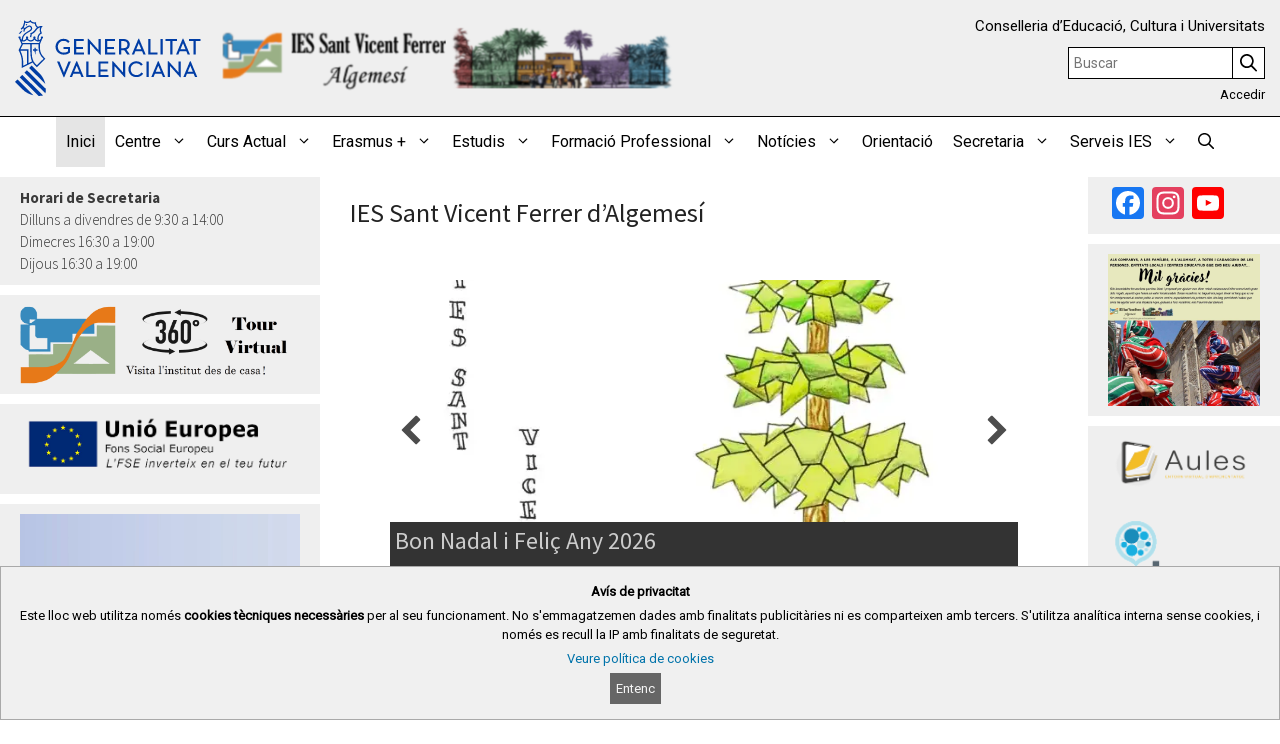

--- FILE ---
content_type: text/html; charset=UTF-8
request_url: https://portal.edu.gva.es/iessantvicent/
body_size: 38896
content:
<!DOCTYPE html>
<html lang="ca">
<head>
	<meta charset="UTF-8">
	<title>IES Sant Vicent Ferrer &#8211; -.-</title>
<meta name='robots' content='max-image-preview:large' />
<meta name="viewport" content="width=device-width, initial-scale=1"><link rel='dns-prefetch' href='//static.addtoany.com' />
<link href='https://fonts.gstatic.com' crossorigin rel='preconnect' />
<link href='https://fonts.googleapis.com' crossorigin rel='preconnect' />
<link rel="alternate" type="application/rss+xml" title="IES Sant Vicent Ferrer &raquo; Canal d&#039;informació" href="https://portal.edu.gva.es/iessantvicent/feed/" />
<link rel="alternate" type="text/calendar" title="IES Sant Vicent Ferrer &raquo; Canal iCal" href="https://portal.edu.gva.es/iessantvicent/events/?ical=1" />
<link rel="preload" href="https://portal.edu.gva.es/iessantvicent/wp-content/plugins/bb-plugin/fonts/fontawesome/5.15.4/webfonts/fa-regular-400.woff2" as="font" type="font/woff2" crossorigin="anonymous">
<script>
window._wpemojiSettings = {"baseUrl":"https:\/\/s.w.org\/images\/core\/emoji\/15.0.3\/72x72\/","ext":".png","svgUrl":"https:\/\/s.w.org\/images\/core\/emoji\/15.0.3\/svg\/","svgExt":".svg","source":{"concatemoji":"https:\/\/portal.edu.gva.es\/iessantvicent\/wp-includes\/js\/wp-emoji-release.min.js"}};
/*! This file is auto-generated */
!function(i,n){var o,s,e;function c(e){try{var t={supportTests:e,timestamp:(new Date).valueOf()};sessionStorage.setItem(o,JSON.stringify(t))}catch(e){}}function p(e,t,n){e.clearRect(0,0,e.canvas.width,e.canvas.height),e.fillText(t,0,0);var t=new Uint32Array(e.getImageData(0,0,e.canvas.width,e.canvas.height).data),r=(e.clearRect(0,0,e.canvas.width,e.canvas.height),e.fillText(n,0,0),new Uint32Array(e.getImageData(0,0,e.canvas.width,e.canvas.height).data));return t.every(function(e,t){return e===r[t]})}function u(e,t,n){switch(t){case"flag":return n(e,"\ud83c\udff3\ufe0f\u200d\u26a7\ufe0f","\ud83c\udff3\ufe0f\u200b\u26a7\ufe0f")?!1:!n(e,"\ud83c\uddfa\ud83c\uddf3","\ud83c\uddfa\u200b\ud83c\uddf3")&&!n(e,"\ud83c\udff4\udb40\udc67\udb40\udc62\udb40\udc65\udb40\udc6e\udb40\udc67\udb40\udc7f","\ud83c\udff4\u200b\udb40\udc67\u200b\udb40\udc62\u200b\udb40\udc65\u200b\udb40\udc6e\u200b\udb40\udc67\u200b\udb40\udc7f");case"emoji":return!n(e,"\ud83d\udc26\u200d\u2b1b","\ud83d\udc26\u200b\u2b1b")}return!1}function f(e,t,n){var r="undefined"!=typeof WorkerGlobalScope&&self instanceof WorkerGlobalScope?new OffscreenCanvas(300,150):i.createElement("canvas"),a=r.getContext("2d",{willReadFrequently:!0}),o=(a.textBaseline="top",a.font="600 32px Arial",{});return e.forEach(function(e){o[e]=t(a,e,n)}),o}function t(e){var t=i.createElement("script");t.src=e,t.defer=!0,i.head.appendChild(t)}"undefined"!=typeof Promise&&(o="wpEmojiSettingsSupports",s=["flag","emoji"],n.supports={everything:!0,everythingExceptFlag:!0},e=new Promise(function(e){i.addEventListener("DOMContentLoaded",e,{once:!0})}),new Promise(function(t){var n=function(){try{var e=JSON.parse(sessionStorage.getItem(o));if("object"==typeof e&&"number"==typeof e.timestamp&&(new Date).valueOf()<e.timestamp+604800&&"object"==typeof e.supportTests)return e.supportTests}catch(e){}return null}();if(!n){if("undefined"!=typeof Worker&&"undefined"!=typeof OffscreenCanvas&&"undefined"!=typeof URL&&URL.createObjectURL&&"undefined"!=typeof Blob)try{var e="postMessage("+f.toString()+"("+[JSON.stringify(s),u.toString(),p.toString()].join(",")+"));",r=new Blob([e],{type:"text/javascript"}),a=new Worker(URL.createObjectURL(r),{name:"wpTestEmojiSupports"});return void(a.onmessage=function(e){c(n=e.data),a.terminate(),t(n)})}catch(e){}c(n=f(s,u,p))}t(n)}).then(function(e){for(var t in e)n.supports[t]=e[t],n.supports.everything=n.supports.everything&&n.supports[t],"flag"!==t&&(n.supports.everythingExceptFlag=n.supports.everythingExceptFlag&&n.supports[t]);n.supports.everythingExceptFlag=n.supports.everythingExceptFlag&&!n.supports.flag,n.DOMReady=!1,n.readyCallback=function(){n.DOMReady=!0}}).then(function(){return e}).then(function(){var e;n.supports.everything||(n.readyCallback(),(e=n.source||{}).concatemoji?t(e.concatemoji):e.wpemoji&&e.twemoji&&(t(e.twemoji),t(e.wpemoji)))}))}((window,document),window._wpemojiSettings);
</script>
<link rel='stylesheet' id='generate-fonts-css' href='//fonts.googleapis.com/css?family=Source+Sans+Pro:200,200italic,300,300italic,regular,italic,600,600italic,700,700italic,900,900italic' media='all' />
<style id='wp-emoji-styles-inline-css'>

	img.wp-smiley, img.emoji {
		display: inline !important;
		border: none !important;
		box-shadow: none !important;
		height: 1em !important;
		width: 1em !important;
		margin: 0 0.07em !important;
		vertical-align: -0.1em !important;
		background: none !important;
		padding: 0 !important;
	}
</style>
<link rel='stylesheet' id='wp-block-library-css' href='https://portal.edu.gva.es/iessantvicent/wp-includes/css/dist/block-library/style.min.css' media='all' />
<style id='cloudcatch-light-modal-block-style-inline-css'>
.wp-block-cloudcatch-light-modal-block{background-color:var(--wp--preset--color--white);box-shadow:1px 1px 12px rgba(0,0,0,.1);box-sizing:border-box;display:flex;flex-direction:column;max-height:calc(100svh - 64px);max-width:600px;overflow:hidden;overflow-wrap:break-word;padding:var(--wp--style--modal--padding,32px);position:relative;width:calc(100% - var(--wp--style--root--padding-left, 32px) - var(--wp--style--root--padding-right, 32px))}.admin-bar .wp-block-cloudcatch-light-modal-block{max-height:calc(100svh - 96px);transform:translateY(16px)}@media(max-width:782px){.admin-bar .wp-block-cloudcatch-light-modal-block{max-height:calc(100svh - 110px);transform:translateY(23px)}}.wp-block-cloudcatch-light-modal-block__wrapper{background-color:rgba(0,0,0,.1);display:none}.wp-block-cloudcatch-light-modal-block__wrapper.is-open{align-items:center;display:inline-flex;height:100%;justify-content:center;left:0;margin:0;max-width:none!important;position:fixed;top:0;width:100%;z-index:10000}.wp-block-cloudcatch-light-modal-block__content{height:inherit;overflow:auto;overscroll-behavior:contain}.wp-block-cloudcatch-light-modal-block__close{-webkit-appearance:none;-moz-appearance:none;appearance:none;background-color:hsla(0,0%,100%,.125);border:none;border-radius:50%;box-shadow:none;cursor:pointer;line-height:0;margin:0;padding:.75rem;position:absolute;right:8px;top:8px;transition:background-color .2s ease-in-out;z-index:10001}.wp-block-cloudcatch-light-modal-block__close:focus,.wp-block-cloudcatch-light-modal-block__close:hover{background-color:hsla(0,0%,100%,.2)}

 [data-trigger-modal]{cursor:pointer;}
    p[data-trigger-modal],
    h1[data-trigger-modal],
    h2[data-trigger-modal],
    h3[data-trigger-modal],
    h4[data-trigger-modal],
    h5[data-trigger-modal],
    h6[data-trigger-modal] {
    color: #1e73be;
    text-decoration: underline;
    }

</style>
<style id='safe-svg-svg-icon-style-inline-css'>
.safe-svg-cover{text-align:center}.safe-svg-cover .safe-svg-inside{display:inline-block;max-width:100%}.safe-svg-cover svg{height:100%;max-height:100%;max-width:100%;width:100%}

</style>
<style id='classic-theme-styles-inline-css'>
/*! This file is auto-generated */
.wp-block-button__link{color:#fff;background-color:#32373c;border-radius:9999px;box-shadow:none;text-decoration:none;padding:calc(.667em + 2px) calc(1.333em + 2px);font-size:1.125em}.wp-block-file__button{background:#32373c;color:#fff;text-decoration:none}
</style>
<style id='global-styles-inline-css'>
:root{--wp--preset--aspect-ratio--square: 1;--wp--preset--aspect-ratio--4-3: 4/3;--wp--preset--aspect-ratio--3-4: 3/4;--wp--preset--aspect-ratio--3-2: 3/2;--wp--preset--aspect-ratio--2-3: 2/3;--wp--preset--aspect-ratio--16-9: 16/9;--wp--preset--aspect-ratio--9-16: 9/16;--wp--preset--color--black: #000000;--wp--preset--color--cyan-bluish-gray: #abb8c3;--wp--preset--color--white: #ffffff;--wp--preset--color--pale-pink: #f78da7;--wp--preset--color--vivid-red: #cf2e2e;--wp--preset--color--luminous-vivid-orange: #ff6900;--wp--preset--color--luminous-vivid-amber: #fcb900;--wp--preset--color--light-green-cyan: #7bdcb5;--wp--preset--color--vivid-green-cyan: #00d084;--wp--preset--color--pale-cyan-blue: #8ed1fc;--wp--preset--color--vivid-cyan-blue: #0693e3;--wp--preset--color--vivid-purple: #9b51e0;--wp--preset--color--contrast: var(--contrast);--wp--preset--color--contrast-2: var(--contrast-2);--wp--preset--color--contrast-3: var(--contrast-3);--wp--preset--color--base: var(--base);--wp--preset--color--base-2: var(--base-2);--wp--preset--color--base-3: var(--base-3);--wp--preset--color--accent: var(--accent);--wp--preset--gradient--vivid-cyan-blue-to-vivid-purple: linear-gradient(135deg,rgba(6,147,227,1) 0%,rgb(155,81,224) 100%);--wp--preset--gradient--light-green-cyan-to-vivid-green-cyan: linear-gradient(135deg,rgb(122,220,180) 0%,rgb(0,208,130) 100%);--wp--preset--gradient--luminous-vivid-amber-to-luminous-vivid-orange: linear-gradient(135deg,rgba(252,185,0,1) 0%,rgba(255,105,0,1) 100%);--wp--preset--gradient--luminous-vivid-orange-to-vivid-red: linear-gradient(135deg,rgba(255,105,0,1) 0%,rgb(207,46,46) 100%);--wp--preset--gradient--very-light-gray-to-cyan-bluish-gray: linear-gradient(135deg,rgb(238,238,238) 0%,rgb(169,184,195) 100%);--wp--preset--gradient--cool-to-warm-spectrum: linear-gradient(135deg,rgb(74,234,220) 0%,rgb(151,120,209) 20%,rgb(207,42,186) 40%,rgb(238,44,130) 60%,rgb(251,105,98) 80%,rgb(254,248,76) 100%);--wp--preset--gradient--blush-light-purple: linear-gradient(135deg,rgb(255,206,236) 0%,rgb(152,150,240) 100%);--wp--preset--gradient--blush-bordeaux: linear-gradient(135deg,rgb(254,205,165) 0%,rgb(254,45,45) 50%,rgb(107,0,62) 100%);--wp--preset--gradient--luminous-dusk: linear-gradient(135deg,rgb(255,203,112) 0%,rgb(199,81,192) 50%,rgb(65,88,208) 100%);--wp--preset--gradient--pale-ocean: linear-gradient(135deg,rgb(255,245,203) 0%,rgb(182,227,212) 50%,rgb(51,167,181) 100%);--wp--preset--gradient--electric-grass: linear-gradient(135deg,rgb(202,248,128) 0%,rgb(113,206,126) 100%);--wp--preset--gradient--midnight: linear-gradient(135deg,rgb(2,3,129) 0%,rgb(40,116,252) 100%);--wp--preset--font-size--small: 13px;--wp--preset--font-size--medium: 20px;--wp--preset--font-size--large: 36px;--wp--preset--font-size--x-large: 42px;--wp--preset--spacing--20: 0.44rem;--wp--preset--spacing--30: 0.67rem;--wp--preset--spacing--40: 1rem;--wp--preset--spacing--50: 1.5rem;--wp--preset--spacing--60: 2.25rem;--wp--preset--spacing--70: 3.38rem;--wp--preset--spacing--80: 5.06rem;--wp--preset--shadow--natural: 6px 6px 9px rgba(0, 0, 0, 0.2);--wp--preset--shadow--deep: 12px 12px 50px rgba(0, 0, 0, 0.4);--wp--preset--shadow--sharp: 6px 6px 0px rgba(0, 0, 0, 0.2);--wp--preset--shadow--outlined: 6px 6px 0px -3px rgba(255, 255, 255, 1), 6px 6px rgba(0, 0, 0, 1);--wp--preset--shadow--crisp: 6px 6px 0px rgba(0, 0, 0, 1);}:where(.is-layout-flex){gap: 0.5em;}:where(.is-layout-grid){gap: 0.5em;}body .is-layout-flex{display: flex;}.is-layout-flex{flex-wrap: wrap;align-items: center;}.is-layout-flex > :is(*, div){margin: 0;}body .is-layout-grid{display: grid;}.is-layout-grid > :is(*, div){margin: 0;}:where(.wp-block-columns.is-layout-flex){gap: 2em;}:where(.wp-block-columns.is-layout-grid){gap: 2em;}:where(.wp-block-post-template.is-layout-flex){gap: 1.25em;}:where(.wp-block-post-template.is-layout-grid){gap: 1.25em;}.has-black-color{color: var(--wp--preset--color--black) !important;}.has-cyan-bluish-gray-color{color: var(--wp--preset--color--cyan-bluish-gray) !important;}.has-white-color{color: var(--wp--preset--color--white) !important;}.has-pale-pink-color{color: var(--wp--preset--color--pale-pink) !important;}.has-vivid-red-color{color: var(--wp--preset--color--vivid-red) !important;}.has-luminous-vivid-orange-color{color: var(--wp--preset--color--luminous-vivid-orange) !important;}.has-luminous-vivid-amber-color{color: var(--wp--preset--color--luminous-vivid-amber) !important;}.has-light-green-cyan-color{color: var(--wp--preset--color--light-green-cyan) !important;}.has-vivid-green-cyan-color{color: var(--wp--preset--color--vivid-green-cyan) !important;}.has-pale-cyan-blue-color{color: var(--wp--preset--color--pale-cyan-blue) !important;}.has-vivid-cyan-blue-color{color: var(--wp--preset--color--vivid-cyan-blue) !important;}.has-vivid-purple-color{color: var(--wp--preset--color--vivid-purple) !important;}.has-black-background-color{background-color: var(--wp--preset--color--black) !important;}.has-cyan-bluish-gray-background-color{background-color: var(--wp--preset--color--cyan-bluish-gray) !important;}.has-white-background-color{background-color: var(--wp--preset--color--white) !important;}.has-pale-pink-background-color{background-color: var(--wp--preset--color--pale-pink) !important;}.has-vivid-red-background-color{background-color: var(--wp--preset--color--vivid-red) !important;}.has-luminous-vivid-orange-background-color{background-color: var(--wp--preset--color--luminous-vivid-orange) !important;}.has-luminous-vivid-amber-background-color{background-color: var(--wp--preset--color--luminous-vivid-amber) !important;}.has-light-green-cyan-background-color{background-color: var(--wp--preset--color--light-green-cyan) !important;}.has-vivid-green-cyan-background-color{background-color: var(--wp--preset--color--vivid-green-cyan) !important;}.has-pale-cyan-blue-background-color{background-color: var(--wp--preset--color--pale-cyan-blue) !important;}.has-vivid-cyan-blue-background-color{background-color: var(--wp--preset--color--vivid-cyan-blue) !important;}.has-vivid-purple-background-color{background-color: var(--wp--preset--color--vivid-purple) !important;}.has-black-border-color{border-color: var(--wp--preset--color--black) !important;}.has-cyan-bluish-gray-border-color{border-color: var(--wp--preset--color--cyan-bluish-gray) !important;}.has-white-border-color{border-color: var(--wp--preset--color--white) !important;}.has-pale-pink-border-color{border-color: var(--wp--preset--color--pale-pink) !important;}.has-vivid-red-border-color{border-color: var(--wp--preset--color--vivid-red) !important;}.has-luminous-vivid-orange-border-color{border-color: var(--wp--preset--color--luminous-vivid-orange) !important;}.has-luminous-vivid-amber-border-color{border-color: var(--wp--preset--color--luminous-vivid-amber) !important;}.has-light-green-cyan-border-color{border-color: var(--wp--preset--color--light-green-cyan) !important;}.has-vivid-green-cyan-border-color{border-color: var(--wp--preset--color--vivid-green-cyan) !important;}.has-pale-cyan-blue-border-color{border-color: var(--wp--preset--color--pale-cyan-blue) !important;}.has-vivid-cyan-blue-border-color{border-color: var(--wp--preset--color--vivid-cyan-blue) !important;}.has-vivid-purple-border-color{border-color: var(--wp--preset--color--vivid-purple) !important;}.has-vivid-cyan-blue-to-vivid-purple-gradient-background{background: var(--wp--preset--gradient--vivid-cyan-blue-to-vivid-purple) !important;}.has-light-green-cyan-to-vivid-green-cyan-gradient-background{background: var(--wp--preset--gradient--light-green-cyan-to-vivid-green-cyan) !important;}.has-luminous-vivid-amber-to-luminous-vivid-orange-gradient-background{background: var(--wp--preset--gradient--luminous-vivid-amber-to-luminous-vivid-orange) !important;}.has-luminous-vivid-orange-to-vivid-red-gradient-background{background: var(--wp--preset--gradient--luminous-vivid-orange-to-vivid-red) !important;}.has-very-light-gray-to-cyan-bluish-gray-gradient-background{background: var(--wp--preset--gradient--very-light-gray-to-cyan-bluish-gray) !important;}.has-cool-to-warm-spectrum-gradient-background{background: var(--wp--preset--gradient--cool-to-warm-spectrum) !important;}.has-blush-light-purple-gradient-background{background: var(--wp--preset--gradient--blush-light-purple) !important;}.has-blush-bordeaux-gradient-background{background: var(--wp--preset--gradient--blush-bordeaux) !important;}.has-luminous-dusk-gradient-background{background: var(--wp--preset--gradient--luminous-dusk) !important;}.has-pale-ocean-gradient-background{background: var(--wp--preset--gradient--pale-ocean) !important;}.has-electric-grass-gradient-background{background: var(--wp--preset--gradient--electric-grass) !important;}.has-midnight-gradient-background{background: var(--wp--preset--gradient--midnight) !important;}.has-small-font-size{font-size: var(--wp--preset--font-size--small) !important;}.has-medium-font-size{font-size: var(--wp--preset--font-size--medium) !important;}.has-large-font-size{font-size: var(--wp--preset--font-size--large) !important;}.has-x-large-font-size{font-size: var(--wp--preset--font-size--x-large) !important;}
:where(.wp-block-post-template.is-layout-flex){gap: 1.25em;}:where(.wp-block-post-template.is-layout-grid){gap: 1.25em;}
:where(.wp-block-columns.is-layout-flex){gap: 2em;}:where(.wp-block-columns.is-layout-grid){gap: 2em;}
:root :where(.wp-block-pullquote){font-size: 1.5em;line-height: 1.6;}
</style>
<link rel='stylesheet' id='gva_cabecera-css' href='https://portal.edu.gva.es/iessantvicent/wp-content/plugins/gva_cabecera/public/css/gva_cabecera-public.css?ver=1.1.0' media='all' />
<link rel='stylesheet' id='dashicons-css' href='https://portal.edu.gva.es/iessantvicent/wp-includes/css/dashicons.min.css' media='all' />
<link rel='stylesheet' id='page-list-style-css' href='https://portal.edu.gva.es/iessantvicent/wp-content/plugins/page-list/css/page-list.css?ver=5.7' media='all' />
<link rel='stylesheet' id='portal-edu-last-login-css' href='https://portal.edu.gva.es/iessantvicent/wp-content/plugins/portal-edu-last-login/public/css/portal-edu-last-login-public.css?ver=1.0.0' media='all' />
<link rel='stylesheet' id='jquery-bxslider-css' href='https://portal.edu.gva.es/iessantvicent/wp-content/plugins/bb-plugin/css/jquery.bxslider.css?ver=2.7.1' media='all' />
<link rel='stylesheet' id='font-awesome-5-css' href='https://portal.edu.gva.es/iessantvicent/wp-content/plugins/bb-plugin/fonts/fontawesome/5.15.4/css/all.min.css?ver=2.7.1' media='all' />
<style id='fl-builder-layout-861-inline-css'>
.fl-builder-content *,.fl-builder-content *:before,.fl-builder-content *:after {-webkit-box-sizing: border-box;-moz-box-sizing: border-box;box-sizing: border-box;}.fl-row:before,.fl-row:after,.fl-row-content:before,.fl-row-content:after,.fl-col-group:before,.fl-col-group:after,.fl-col:before,.fl-col:after,.fl-module:before,.fl-module:after,.fl-module-content:before,.fl-module-content:after {display: table;content: " ";}.fl-row:after,.fl-row-content:after,.fl-col-group:after,.fl-col:after,.fl-module:after,.fl-module-content:after {clear: both;}.fl-clear {clear: both;}.fl-clearfix:before,.fl-clearfix:after {display: table;content: " ";}.fl-clearfix:after {clear: both;}.sr-only {position: absolute;width: 1px;height: 1px;padding: 0;overflow: hidden;clip: rect(0,0,0,0);white-space: nowrap;border: 0;}.fl-visible-large,.fl-visible-medium,.fl-visible-mobile,.fl-col-group-equal-height .fl-col.fl-visible-large,.fl-col-group-equal-height .fl-col.fl-visible-medium,.fl-col-group-equal-height .fl-col.fl-visible-mobile {display: none;}.fl-visible-desktop {display: block;}.fl-col-group-equal-height .fl-col.fl-visible-desktop {display: flex;}.fl-row,.fl-row-content {margin-left: auto;margin-right: auto;min-width: 0;}.fl-row-content-wrap {position: relative;}.fl-builder-mobile .fl-row-bg-photo .fl-row-content-wrap {background-attachment: scroll;}.fl-row-bg-video,.fl-row-bg-video .fl-row-content,.fl-row-bg-embed,.fl-row-bg-embed .fl-row-content {position: relative;}.fl-row-bg-video .fl-bg-video,.fl-row-bg-embed .fl-bg-embed-code {bottom: 0;left: 0;overflow: hidden;position: absolute;right: 0;top: 0;}.fl-row-bg-video .fl-bg-video video,.fl-row-bg-embed .fl-bg-embed-code video {bottom: 0;left: 0px;max-width: none;position: absolute;right: 0;top: 0px;}.fl-row-bg-video .fl-bg-video video {min-width: 100%;min-height: 100%;width: auto;height: auto;}.fl-row-bg-video .fl-bg-video iframe,.fl-row-bg-embed .fl-bg-embed-code iframe {pointer-events: none;width: 100vw;height: 56.25vw; max-width: none;min-height: 100vh;min-width: 177.77vh; position: absolute;top: 50%;left: 50%;transform: translate(-50%, -50%);-ms-transform: translate(-50%, -50%); -webkit-transform: translate(-50%, -50%); }.fl-bg-video-fallback {background-position: 50% 50%;background-repeat: no-repeat;background-size: cover;bottom: 0px;left: 0px;position: absolute;right: 0px;top: 0px;}.fl-row-bg-slideshow,.fl-row-bg-slideshow .fl-row-content {position: relative;}.fl-row .fl-bg-slideshow {bottom: 0;left: 0;overflow: hidden;position: absolute;right: 0;top: 0;z-index: 0;}.fl-builder-edit .fl-row .fl-bg-slideshow * {bottom: 0;height: auto !important;left: 0;position: absolute !important;right: 0;top: 0;}.fl-row-bg-overlay .fl-row-content-wrap:after {border-radius: inherit;content: '';display: block;position: absolute;top: 0;right: 0;bottom: 0;left: 0;z-index: 0;}.fl-row-bg-overlay .fl-row-content {position: relative;z-index: 1;}.fl-row-default-height .fl-row-content-wrap,.fl-row-custom-height .fl-row-content-wrap {display: -webkit-box;display: -webkit-flex;display: -ms-flexbox;display: flex;min-height: 100vh;}.fl-row-overlap-top .fl-row-content-wrap {display: -webkit-inline-box;display: -webkit-inline-flex;display: -moz-inline-box;display: -ms-inline-flexbox;display: inline-flex;width: 100%;}.fl-row-default-height .fl-row-content-wrap,.fl-row-custom-height .fl-row-content-wrap {min-height: 0;}.fl-row-default-height .fl-row-content,.fl-row-full-height .fl-row-content,.fl-row-custom-height .fl-row-content {-webkit-box-flex: 1 1 auto; -moz-box-flex: 1 1 auto;-webkit-flex: 1 1 auto;-ms-flex: 1 1 auto;flex: 1 1 auto;}.fl-row-default-height .fl-row-full-width.fl-row-content,.fl-row-full-height .fl-row-full-width.fl-row-content,.fl-row-custom-height .fl-row-full-width.fl-row-content {max-width: 100%;width: 100%;}.fl-builder-ie-11 .fl-row.fl-row-full-height:not(.fl-visible-medium):not(.fl-visible-medium-mobile):not(.fl-visible-mobile),.fl-builder-ie-11 .fl-row.fl-row-custom-height:not(.fl-visible-medium):not(.fl-visible-medium-mobile):not(.fl-visible-mobile) {display: flex;flex-direction: column;height: 100%;}.fl-builder-ie-11 .fl-row-full-height .fl-row-content-wrap,.fl-builder-ie-11 .fl-row-custom-height .fl-row-content-wrap {height: auto;}.fl-builder-ie-11 .fl-row-full-height .fl-row-content,.fl-builder-ie-11 .fl-row-custom-height .fl-row-content {flex: 0 0 auto;flex-basis: 100%;margin: 0;}.fl-builder-ie-11 .fl-row-full-height.fl-row-align-top .fl-row-content,.fl-builder-ie-11 .fl-row-full-height.fl-row-align-bottom .fl-row-content,.fl-builder-ie-11 .fl-row-custom-height.fl-row-align-top .fl-row-content,.fl-builder-ie-11 .fl-row-custom-height.fl-row-align-bottom .fl-row-content {margin: 0 auto;}.fl-builder-ie-11 .fl-row-full-height.fl-row-align-center .fl-col-group:not(.fl-col-group-equal-height),.fl-builder-ie-11 .fl-row-custom-height.fl-row-align-center .fl-col-group:not(.fl-col-group-equal-height) {display: flex;align-items: center;justify-content: center;-webkit-align-items: center;-webkit-box-align: center;-webkit-box-pack: center;-webkit-justify-content: center;-ms-flex-align: center;-ms-flex-pack: center;}.fl-row-default-height.fl-row-align-center .fl-row-content-wrap,.fl-row-full-height.fl-row-align-center .fl-row-content-wrap,.fl-row-custom-height.fl-row-align-center .fl-row-content-wrap {align-items: center;justify-content: center;-webkit-align-items: center;-webkit-box-align: center;-webkit-box-pack: center;-webkit-justify-content: center;-ms-flex-align: center;-ms-flex-pack: center;}.fl-row-default-height.fl-row-align-bottom .fl-row-content-wrap,.fl-row-full-height.fl-row-align-bottom .fl-row-content-wrap,.fl-row-custom-height.fl-row-align-bottom .fl-row-content-wrap {align-items: flex-end;justify-content: flex-end;-webkit-align-items: flex-end;-webkit-justify-content: flex-end;-webkit-box-align: end;-webkit-box-pack: end;-ms-flex-align: end;-ms-flex-pack: end;}.fl-builder-ie-11 .fl-row-full-height.fl-row-align-bottom .fl-row-content-wrap,.fl-builder-ie-11 .fl-row-custom-height.fl-row-align-bottom .fl-row-content-wrap {justify-content: flex-start;-webkit-justify-content: flex-start;}.fl-col-group-equal-height {display: flex;flex-wrap: wrap;width: 100%;}.fl-col-group-equal-height.fl-col-group-has-child-loading {flex-wrap: nowrap;}.fl-col-group-equal-height .fl-col,.fl-col-group-equal-height .fl-col-content {display: flex;flex: 1 1 auto;}.fl-col-group-equal-height .fl-col-content {flex-direction: column;flex-shrink: 1;min-width: 1px;max-width: 100%;width: 100%;}.fl-col-group-equal-height:before,.fl-col-group-equal-height .fl-col:before,.fl-col-group-equal-height .fl-col-content:before,.fl-col-group-equal-height:after,.fl-col-group-equal-height .fl-col:after,.fl-col-group-equal-height .fl-col-content:after{content: none;}.fl-col-group-nested.fl-col-group-equal-height.fl-col-group-align-top .fl-col-content,.fl-col-group-equal-height.fl-col-group-align-top .fl-col-content {justify-content: flex-start;}.fl-col-group-nested.fl-col-group-equal-height.fl-col-group-align-center .fl-col-content,.fl-col-group-equal-height.fl-col-group-align-center .fl-col-content {align-items: center;justify-content: center;}.fl-col-group-nested.fl-col-group-equal-height.fl-col-group-align-bottom .fl-col-content,.fl-col-group-equal-height.fl-col-group-align-bottom .fl-col-content {justify-content: flex-end;}.fl-col-group-equal-height.fl-col-group-align-center .fl-module,.fl-col-group-equal-height.fl-col-group-align-center .fl-col-group {width: 100%;}.fl-builder-ie-11 .fl-col-group-equal-height,.fl-builder-ie-11 .fl-col-group-equal-height .fl-col,.fl-builder-ie-11 .fl-col-group-equal-height .fl-col-content,.fl-builder-ie-11 .fl-col-group-equal-height .fl-module,.fl-col-group-equal-height.fl-col-group-align-center .fl-col-group {min-height: 1px;}.fl-col {float: left;min-height: 1px;}.fl-col-bg-overlay .fl-col-content {position: relative;}.fl-col-bg-overlay .fl-col-content:after {border-radius: inherit;content: '';display: block;position: absolute;top: 0;right: 0;bottom: 0;left: 0;z-index: 0;}.fl-col-bg-overlay .fl-module {position: relative;z-index: 2;}.fl-module img {max-width: 100%;}.fl-builder-module-template {margin: 0 auto;max-width: 1100px;padding: 20px;}.fl-builder-content a.fl-button,.fl-builder-content a.fl-button:visited {border-radius: 4px;-moz-border-radius: 4px;-webkit-border-radius: 4px;display: inline-block;font-size: 16px;font-weight: normal;line-height: 18px;padding: 12px 24px;text-decoration: none;text-shadow: none;}.fl-builder-content .fl-button:hover {text-decoration: none;}.fl-builder-content .fl-button:active {position: relative;top: 1px;}.fl-builder-content .fl-button-width-full .fl-button {display: block;text-align: center;}.fl-builder-content .fl-button-width-custom .fl-button {display: inline-block;text-align: center;max-width: 100%;}.fl-builder-content .fl-button-left {text-align: left;}.fl-builder-content .fl-button-center {text-align: center;}.fl-builder-content .fl-button-right {text-align: right;}.fl-builder-content .fl-button i {font-size: 1.3em;height: auto;margin-right:8px;vertical-align: middle;width: auto;}.fl-builder-content .fl-button i.fl-button-icon-after {margin-left: 8px;margin-right: 0;}.fl-builder-content .fl-button-has-icon .fl-button-text {vertical-align: middle;}.fl-icon-wrap {display: inline-block;}.fl-icon {display: table-cell;vertical-align: middle;}.fl-icon a {text-decoration: none;}.fl-icon i {float: right;height: auto;width: auto;}.fl-icon i:before {border: none !important;height: auto;width: auto;}.fl-icon-text {display: table-cell;text-align: left;padding-left: 15px;vertical-align: middle;}.fl-icon-text-empty {display: none;}.fl-icon-text *:last-child {margin: 0 !important;padding: 0 !important;}.fl-icon-text a {text-decoration: none;}.fl-icon-text span {display: block;}.fl-icon-text span.mce-edit-focus {min-width: 1px;}.fl-photo {line-height: 0;position: relative;}.fl-photo-align-left {text-align: left;}.fl-photo-align-center {text-align: center;}.fl-photo-align-right {text-align: right;}.fl-photo-content {display: inline-block;line-height: 0;position: relative;max-width: 100%;}.fl-photo-img-svg {width: 100%;}.fl-photo-content img {display: inline;height: auto;max-width: 100%;}.fl-photo-crop-circle img {-webkit-border-radius: 100%;-moz-border-radius: 100%;border-radius: 100%;}.fl-photo-caption {font-size: 13px;line-height: 18px;overflow: hidden;text-overflow: ellipsis;}.fl-photo-caption-below {padding-bottom: 20px;padding-top: 10px;}.fl-photo-caption-hover {background: rgba(0,0,0,0.7);bottom: 0;color: #fff;left: 0;opacity: 0;filter: alpha(opacity = 0);padding: 10px 15px;position: absolute;right: 0;-webkit-transition:opacity 0.3s ease-in;-moz-transition:opacity 0.3s ease-in;transition:opacity 0.3s ease-in;}.fl-photo-content:hover .fl-photo-caption-hover {opacity: 100;filter: alpha(opacity = 100);}.fl-builder-pagination,.fl-builder-pagination-load-more {padding: 40px 0;}.fl-builder-pagination ul.page-numbers {list-style: none;margin: 0;padding: 0;text-align: center;}.fl-builder-pagination li {display: inline-block;list-style: none;margin: 0;padding: 0;}.fl-builder-pagination li a.page-numbers,.fl-builder-pagination li span.page-numbers {border: 1px solid #e6e6e6;display: inline-block;padding: 5px 10px;margin: 0 0 5px;}.fl-builder-pagination li a.page-numbers:hover,.fl-builder-pagination li span.current {background: #f5f5f5;text-decoration: none;}.fl-slideshow,.fl-slideshow * {-webkit-box-sizing: content-box;-moz-box-sizing: content-box;box-sizing: content-box;}.fl-slideshow .fl-slideshow-image img {max-width: none !important;}.fl-slideshow-social {line-height: 0 !important;}.fl-slideshow-social * {margin: 0 !important;}.fl-builder-content .bx-wrapper .bx-viewport {background: transparent;border: none;box-shadow: none;-moz-box-shadow: none;-webkit-box-shadow: none;left: 0;}.mfp-wrap button.mfp-arrow,.mfp-wrap button.mfp-arrow:active,.mfp-wrap button.mfp-arrow:hover,.mfp-wrap button.mfp-arrow:focus {background: transparent !important;border: none !important;outline: none;position: absolute;top: 50%;box-shadow: none !important;-moz-box-shadow: none !important;-webkit-box-shadow: none !important;}.mfp-wrap .mfp-close,.mfp-wrap .mfp-close:active,.mfp-wrap .mfp-close:hover,.mfp-wrap .mfp-close:focus {background: transparent !important;border: none !important;outline: none;position: absolute;top: 0;box-shadow: none !important;-moz-box-shadow: none !important;-webkit-box-shadow: none !important;}.admin-bar .mfp-wrap .mfp-close,.admin-bar .mfp-wrap .mfp-close:active,.admin-bar .mfp-wrap .mfp-close:hover,.admin-bar .mfp-wrap .mfp-close:focus {top: 32px!important;}img.mfp-img {padding: 0;}.mfp-counter {display: none;}.mfp-wrap .mfp-preloader.fa {font-size: 30px;}.fl-form-field {margin-bottom: 15px;}.fl-form-field input.fl-form-error {border-color: #DD6420;}.fl-form-error-message {clear: both;color: #DD6420;display: none;padding-top: 8px;font-size: 12px;font-weight: lighter;}.fl-form-button-disabled {opacity: 0.5;}.fl-animation {opacity: 0;}.fl-builder-preview .fl-animation,.fl-builder-edit .fl-animation,.fl-animated {opacity: 1;}.fl-animated {animation-fill-mode: both;-webkit-animation-fill-mode: both;}.fl-button.fl-button-icon-animation i {width: 0 !important;opacity: 0;-ms-filter: "alpha(opacity=0)";transition: all 0.2s ease-out;-webkit-transition: all 0.2s ease-out;}.fl-button.fl-button-icon-animation:hover i {opacity: 1! important;-ms-filter: "alpha(opacity=100)";}.fl-button.fl-button-icon-animation i.fl-button-icon-after {margin-left: 0px !important;}.fl-button.fl-button-icon-animation:hover i.fl-button-icon-after {margin-left: 10px !important;}.fl-button.fl-button-icon-animation i.fl-button-icon-before {margin-right: 0 !important;}.fl-button.fl-button-icon-animation:hover i.fl-button-icon-before {margin-right: 20px !important;margin-left: -10px;}.single:not(.woocommerce).single-fl-builder-template .fl-content {width: 100%;}.fl-builder-layer {position: absolute;top:0;left:0;right: 0;bottom: 0;z-index: 0;pointer-events: none;overflow: hidden;}.fl-builder-shape-layer {z-index: 0;}.fl-builder-shape-layer.fl-builder-bottom-edge-layer {z-index: 1;}.fl-row-bg-overlay .fl-builder-shape-layer {z-index: 1;}.fl-row-bg-overlay .fl-builder-shape-layer.fl-builder-bottom-edge-layer {z-index: 2;}.fl-row-has-layers .fl-row-content {z-index: 1;}.fl-row-bg-overlay .fl-row-content {z-index: 2;}.fl-builder-layer > * {display: block;position: absolute;top:0;left:0;width: 100%;}.fl-builder-layer + .fl-row-content {position: relative;}.fl-builder-layer .fl-shape {fill: #aaa;stroke: none;stroke-width: 0;width:100%;}@supports (-webkit-touch-callout: inherit) {.fl-row.fl-row-bg-parallax .fl-row-content-wrap,.fl-row.fl-row-bg-fixed .fl-row-content-wrap {background-position: center !important;background-attachment: scroll !important;}}@supports (-webkit-touch-callout: none) {.fl-row.fl-row-bg-fixed .fl-row-content-wrap {background-position: center !important;background-attachment: scroll !important;}}.fl-builder-content a.fl-button,.fl-builder-content a.fl-button:visited {background: #fafafa;border: 1px solid #ccc;color: #333;}.fl-builder-content a.fl-button *,.fl-builder-content a.fl-button:visited * {color: #333;}.fl-row-fixed-width { max-width: 1100px; }.fl-row-content-wrap{margin-top: 0px;margin-right: 0px;margin-bottom: 0px;margin-left: 0px;}.fl-row-content-wrap{padding-top: 20px;padding-right: 20px;padding-bottom: 20px;padding-left: 20px;}.fl-col-content{margin-top: 0px;margin-right: 0px;margin-bottom: 0px;margin-left: 0px;}.fl-col-content{padding-top: 0px;padding-right: 0px;padding-bottom: 0px;padding-left: 0px;}.fl-module-content{margin-top: 20px;margin-right: 20px;margin-bottom: 20px;margin-left: 20px;}@media (max-width: 1200px) { .fl-visible-desktop,.fl-visible-medium,.fl-visible-mobile,.fl-col-group-equal-height .fl-col.fl-visible-desktop,.fl-col-group-equal-height .fl-col.fl-visible-medium,.fl-col-group-equal-height .fl-col.fl-visible-mobile {display: none;}.fl-visible-large {display: block;}.fl-col-group-equal-height .fl-col.fl-visible-large {display: flex;} }@media (max-width: 992px) { .fl-visible-desktop,.fl-visible-large,.fl-visible-mobile,.fl-col-group-equal-height .fl-col.fl-visible-desktop,.fl-col-group-equal-height .fl-col.fl-visible-large,.fl-col-group-equal-height .fl-col.fl-visible-mobile {display: none;}.fl-visible-medium {display: block;}.fl-col-group-equal-height .fl-col.fl-visible-medium {display: flex;}.fl-col-group.fl-col-group-medium-reversed {display: -webkit-flex;display: flex;-webkit-flex-wrap: wrap-reverse;flex-wrap: wrap-reverse;flex-direction: row-reverse;} }@media (max-width: 768px) { .fl-visible-desktop,.fl-visible-large,.fl-visible-medium,.fl-col-group-equal-height .fl-col.fl-visible-desktop,.fl-col-group-equal-height .fl-col.fl-visible-large,.fl-col-group-equal-height .fl-col.fl-visible-medium {display: none;}.fl-visible-mobile {display: block;}.fl-col-group-equal-height .fl-col.fl-visible-mobile {display: flex;}.fl-row-content-wrap {background-attachment: scroll !important;}.fl-row-bg-parallax .fl-row-content-wrap {background-attachment: scroll !important;background-position: center center !important;}.fl-col-group.fl-col-group-equal-height >.fl-col-group-custom-width {display: -webkit-box;display: -webkit-flex;display: flex;}.fl-col-group.fl-col-group-responsive-reversed {display: -webkit-flex;display: flex;-webkit-flex-wrap: wrap-reverse;flex-wrap: wrap-reverse;flex-direction: row-reverse;}.fl-col-group.fl-col-group-medium-reversed:not(.fl-col-group-responsive-reversed) {display: unset;display: unset;-webkit-flex-wrap: unset;flex-wrap: unset;flex-direction: unset;}.fl-col-group .fl-col:not(.fl-col-small-custom-width) {flex-basis: 100%;}.fl-col {clear: both;float: none;margin-left: auto;margin-right: auto;width: auto !important;}.fl-col-small:not(.fl-col-small-full-width) {max-width: 400px;}.fl-block-col-resize {display:none;}.fl-row[data-node] .fl-row-content-wrap {margin: 0;padding-left: 0;padding-right: 0;}.fl-row[data-node] .fl-bg-video,.fl-row[data-node] .fl-bg-slideshow {left: 0;right: 0;}.fl-col[data-node] .fl-col-content {margin: 0;padding-left: 0;padding-right: 0;} }.page .fl-post-header, .single-fl-builder-template .fl-post-header { display:none; } .fl-node-5ea4478821999 > .fl-row-content-wrap {padding-top:0px;}.fl-node-5ea4478827dfc {width: 100%;}.fl-node-5ea4483630ddf {width: 100%;}.fl-node-5ede48216f78e {width: 100%;}body.rtl .fl-module-post-slider .bx-viewport {direction: ltr;}.fl-module-post-slider .bx-wrapper {margin: 0 auto 40px;}.fl-module-post-slider .bx-controls {width: 100%;position: absolute;bottom: 0;margin-top: 20px;}.fl-post-slider-navigation{position: absolute;top: 50%;left: 0;right: 0;z-index: 20;margin-top: -16px;}.fl-post-slider-navigation a{position: absolute;display: inline-block;opacity: .7;}.fl-post-slider-navigation a:hover{ opacity: 1; }.fl-post-slider-navigation .slider-prev{ left: 5px; }.fl-post-slider-navigation .slider-next{ right: 5px; }.fl-post-slider-navigation .fl-post-slider-svg-container{position: relative;width: 32px;height: 32px;}.fl-post-slider-navigation svg{position: absolute;top: 0;left: 0;bottom: 0;right: 0;}.fl-post-slider-navigation path{ fill: #fff; }.fl-post-slider-navigation a.disabled,.bx-controls a.disabled {pointer-events: none;}.fl-post-slider{position: relative;}.fl-post-slider .fl-post-slider-post {position: absolute;top: 0;visibility: hidden;}.fl-post-slider .fl-post-slider-post:first-child,.fl-post-slider-loaded .fl-post-slider-post {position: relative;visibility: visible;}.fl-post-slider-post .fl-slide-bg-photo {background-position: 50% 50%;background-repeat: no-repeat;background-size: cover;bottom: 0;left: 0;position: absolute;right: 0;top: 0;z-index: 1;}.fl-post-slider-post .fl-post-slider-mobile-img { display: none; }.fl-post-slider-post .fl-slide-bg-photo { display: block; }.fl-post-slider-post .fl-post-slider-content{z-index: 10;}.fl-post-slider-post .fl-post-slider-title{margin: 0 0 20px 0 !important;}.fl-post-slider-post .fl-post-slider-feed-meta {margin-bottom: 10px;}@media (max-width: 768px) { .fl-post-slider-post .fl-slide-bg-photo {display: none;}.fl-post-slider-post .fl-post-slider-mobile-img {display: block;} }.fl-node-5ea447882189f .fl-post-slider-background .fl-post-slider-content{position: relative;z-index: 10;padding: 5px;background-color: #333333;}.fl-node-5ea447882189f .fl-post-slider-background .fl-post-slider-content-bg{display: none;position: absolute;top: 0;z-index: 5;}.fl-node-5ea447882189f .fl-post-slider-no-thumb{padding: 5px;background-color: #333333;}@media ( min-width: 768px ) {.fl-node-5ea447882189f .fl-post-slider-post {min-height: 300px;}.fl-node-5ea447882189f .fl-slide-bg-photo {display: block;}.fl-node-5ea447882189f .fl-post-slider-mobile-img {display: none;}.fl-node-5ea447882189f .fl-post-slider-background .fl-post-slider-content{position: absolute;left: 0;right: 0;bottom: 0;background-color: #333333;}}.fl-node-5ea447882189f .fl-post-slider-navigation path{fill: #000000;}.fl-node-5ea447882189f .fl-post-slider-title a {color: #cccccc;}.fl-node-5ea447882189f .fl-post-slider-title a:hover {color: #ffffff;}.fl-node-5ea447882189f .fl-post-slider-title, .fl-node-5ea447882189f .fl-post-slider-title a {font-size: 24px;}.fl-node-5ea447882189f .fl-post-slider-feed-meta {color: #ffffff;}.fl-node-5ea447882189f .fl-post-slider-feed-meta a {color: #cccccc;}.fl-node-5ea447882189f .fl-post-slider-feed-meta a:hover {color: #ffffff;}.fl-module-post-grid .fl-sep {display: inline-block;margin: 0 2px;}body.rtl .fl-post-column {float: right;}.fl-post-column {float: left;}.fl-post-column .fl-post-grid-post {visibility: visible;}.fl-post-grid {margin: 0 auto;position: relative;}.fl-post-grid:before,.fl-post-grid:after {display: table;content: " ";}.fl-post-grid:after {clear: both;}.fl-post-grid-post {background: #fff;border: 1px solid #e6e6e6;visibility: hidden;}.fl-post-grid-post,.fl-post-feed-post {overflow: hidden;}.fl-post-grid-image {position: relative;}.fl-post-grid-image img {height: auto !important;width: 100% !important;}.fl-post-grid-text {padding: 20px;}.fl-post-grid-title {padding-bottom: 7px;}body .fl-post-grid-text,body .fl-post-grid-content p {font-size: 14px;line-height: 22px;}body .fl-post-grid-text > *:last-child {margin-bottom: 0;padding-bottom: 0;}body .fl-post-grid-content p:last-of-type {margin-bottom: 0;padding-bottom: 0;}body .fl-post-grid-text a {text-decoration: none;}body .fl-post-grid-title {font-size: 20px;line-height: 26px;margin: 0 0 10px;padding: 0;}body .fl-post-grid-meta {font-size: 14px;padding-bottom: 10px;}.fl-post-feed-comments .fa {vertical-align: text-top;}.fl-post-grid-more {margin-top: 10px;display: inline-block;}.fl-post-grid #infscr-loading {bottom: 0;left: 0;right: 0;padding: 40px 0;position: absolute;text-align: center;width: 100%;}.fl-post-gallery-post {overflow: hidden;position: relative;visibility: hidden;}.fl-post-gallery-link {display: block;height: 100%;}.fl-post-gallery-img {position: relative;z-index: 1;}.fl-post-gallery-img-horiz {height: 100% !important;max-height: 100% !important;max-width: none !important;width: auto !important;}.fl-post-gallery-img-vert {height: auto !important;max-height: none !important;max-width: 100% !important;width: 100% !important;}.fl-post-gallery-text-wrap {position: absolute;top: 0;bottom: 0;z-index: 2;width: 100%;height: 100%;padding: 0 20px;text-align: center;filter: alpha(opacity = 0);opacity: 0;-webkit-transition: all 0.3s; -moz-transition: all 0.3s;-ms-transition: all 0.3s;transition: all 0.3s;}.fl-post-gallery-link:hover .fl-post-gallery-text-wrap {filter: alpha(opacity = 100);opacity: 1;}.fl-post-gallery-text {position: absolute;top: 50%;left: 50%;display: block;width: 100%;-webkit-transition: all 0.3s; -moz-transition: all 0.3s;-ms-transition: all 0.3s;transition: all 0.3s;}.fl-post-gallery-text,.fl-post-gallery-link:hover .fl-post-gallery-text{-webkit-transform: translate3d(-50%,-50%,0); -moz-transform: translate3d(-50%,-50%,0);-ms-transform: translate(-50%,-50%);transform: translate3d(-50%,-50%,0);}.fl-post-gallery-text .fl-gallery-icon{display: block;margin-left: auto;margin-right: auto;text-align: center;}.fl-post-gallery-text .fl-gallery-icon i,.fl-post-gallery-text .fl-gallery-icon i:before{width: 24px;height: 24px;font-size: 24px;}.fl-post-gallery-text h2.fl-post-gallery-title {font-size: 22px;margin: 0 0 5px 0;}.fl-post-gallery #infscr-loading {clear: both;padding: 40px 0;text-align: center;width: 100%;}.fl-post-feed-post {border-bottom: 1px solid #e6e6e6;margin-bottom: 40px;}.fl-post-feed-post:last-child {border-bottom: none;margin-bottom: 0;padding-bottom: 0;}.fl-post-feed-header {margin-bottom: 20px;}.fl-post-feed-header a {text-decoration: none;}body h2.fl-post-feed-title {margin: 0 0 10px;padding: 0;clear: none;}body .fl-post-feed-meta {font-size: 14px;margin-bottom: 5px;}.fl-post-feed-meta .fl-sep {margin: 0 3px;}.fl-post-feed-image {margin-bottom: 25px;position: relative;}.fl-post-feed-image img {height: auto !important;width: 100% !important;}.fl-post-feed-image-beside .fl-post-feed-image,.fl-post-feed-image-beside-content .fl-post-feed-image {float: left;margin-bottom: 0;width: 33%;}.fl-post-feed-image-beside .fl-post-feed-text,.fl-post-feed-image-beside-content .fl-post-feed-text {margin-left: 37%;}.fl-post-feed-image-beside-right .fl-post-feed-image,.fl-post-feed-image-beside-content-right .fl-post-feed-image {float: right;margin-bottom: 0;width: 33%;}.fl-post-feed-image-beside-right .fl-post-feed-text,.fl-post-feed-image-beside-content-right .fl-post-feed-text {margin-right: 37%;}.fl-post-feed-content a {text-decoration: none;}.fl-post-feed-content p:last-of-type {margin-bottom: 0;padding-bottom: 0;}.fl-post-feed-more {margin-top: 15px;display: inline-block;}.fl-post-feed #infscr-loading {padding: 40px 0;text-align: center;width: 100%;}.fl-post-grid-empty {}li.fl-post-feed-post,li.fl-post-gallery-post, li.fl-post-grid-post {list-style: none;}@media (max-width: 768px) { .fl-post-feed-post.fl-post-feed-image-beside,.fl-post-feed-post.fl-post-feed-image-beside-content,.fl-post-feed-post.fl-post-feed-image-beside-right,.fl-post-feed-post.fl-post-feed-image-beside-content-right {max-width: 300px;margin-left: auto;margin-right: auto;}.fl-post-feed-image-beside .fl-post-feed-image,.fl-post-feed-image-beside .fl-post-feed-image img,.fl-post-feed-image-beside-content .fl-post-feed-image,.fl-post-feed-image-beside-content .fl-post-feed-image img,.fl-post-feed-image-beside-right .fl-post-feed-image,.fl-post-feed-image-beside-right .fl-post-feed-image img,.fl-post-feed-image-beside-content-right .fl-post-feed-image,.fl-post-feed-image-beside-content-right .fl-post-feed-image img {float: none;width: 100% !important;}.fl-post-feed-image-beside .fl-post-feed-image,.fl-post-feed-image-beside-content .fl-post-feed-image,.fl-post-feed-image-beside-right .fl-post-feed-image,.fl-post-feed-image-beside-content-right .fl-post-feed-image {margin-bottom: 20px;}.fl-post-feed-image-beside .fl-post-feed-text,.fl-post-feed-image-beside-content .fl-post-feed-text,.fl-post-feed-image-beside-right .fl-post-feed-text,.fl-post-feed-image-beside-content-right .fl-post-feed-text {margin-left: 0 !important;margin-right: 0 !important;} }.fl-node-5ea448362cbef .fl-post-grid {margin-left: -10px;margin-right: -10px;}.fl-node-5ea448362cbef .fl-post-column {padding-bottom: 20px;padding-left: 10px;padding-right: 10px;width: 50%;}.fl-node-5ea448362cbef .fl-post-column:nth-child(2n + 1) {clear: both;}@media screen and (max-width: 1200px) {.fl-node-5ea448362cbef .fl-post-column {width: 50%;}.fl-node-5ea448362cbef .fl-post-column:nth-child(2n + 1) {clear: none;}.fl-node-5ea448362cbef .fl-post-column:nth-child(2n + 1) {clear: both;}}@media screen and (max-width: 992px) {.fl-node-5ea448362cbef .fl-post-column {width: 50%;}.fl-node-5ea448362cbef .fl-post-column:nth-child(2n + 1) {clear: none;}.fl-node-5ea448362cbef .fl-post-column:nth-child(2n + 1) {clear: both;}}@media screen and (max-width: 768px) {.fl-node-5ea448362cbef .fl-post-column {width: 100%;}.fl-node-5ea448362cbef .fl-post-column:nth-child(2n + 1) {clear: none;}.fl-node-5ea448362cbef .fl-post-column:nth-child(1n + 1) {clear: both;}}.fl-node-5ea448362cbef .fl-post-grid-post {text-align: left;}.fl-node-5ea448362cbef .fl-post-grid-text {padding: 20px;} .fl-node-5ea448362cbef > .fl-module-content {margin-top:0px;margin-bottom:0px;}.fl-builder-content .fl-node-5ede48216f661 a.fl-button,.fl-builder-content .fl-node-5ede48216f661 a.fl-button:hover,.fl-builder-content .fl-node-5ede48216f661 a.fl-button:visited {}.fl-node-5ede48216f661 .fl-button-wrap {text-align: center;} .fl-node-5ede48216f661 > .fl-module-content {margin-top:0px;margin-bottom:0px;}
</style>
<link rel='stylesheet' id='generate-style-grid-css' href='https://portal.edu.gva.es/iessantvicent/wp-content/themes/generatepress/assets/css/unsemantic-grid.min.css?ver=3.5.1' media='all' />
<link rel='stylesheet' id='generate-style-css' href='https://portal.edu.gva.es/iessantvicent/wp-content/themes/generatepress/assets/css/style.min.css?ver=3.5.1' media='all' />
<style id='generate-style-inline-css'>
@media (max-width:768px){}
body{background-color:#efefef;color:#3a3a3a;}a{color:#1e73be;}a:hover, a:focus, a:active{color:#000000;}body .grid-container{max-width:2000px;}.wp-block-group__inner-container{max-width:2000px;margin-left:auto;margin-right:auto;}.site-header .header-image{width:400px;}.generate-back-to-top{font-size:20px;border-radius:3px;position:fixed;bottom:30px;right:30px;line-height:40px;width:40px;text-align:center;z-index:10;transition:opacity 300ms ease-in-out;opacity:0.1;transform:translateY(1000px);}.generate-back-to-top__show{opacity:1;transform:translateY(0);}.navigation-search{position:absolute;left:-99999px;pointer-events:none;visibility:hidden;z-index:20;width:100%;top:0;transition:opacity 100ms ease-in-out;opacity:0;}.navigation-search.nav-search-active{left:0;right:0;pointer-events:auto;visibility:visible;opacity:1;}.navigation-search input[type="search"]{outline:0;border:0;vertical-align:bottom;line-height:1;opacity:0.9;width:100%;z-index:20;border-radius:0;-webkit-appearance:none;height:60px;}.navigation-search input::-ms-clear{display:none;width:0;height:0;}.navigation-search input::-ms-reveal{display:none;width:0;height:0;}.navigation-search input::-webkit-search-decoration, .navigation-search input::-webkit-search-cancel-button, .navigation-search input::-webkit-search-results-button, .navigation-search input::-webkit-search-results-decoration{display:none;}.main-navigation li.search-item{z-index:21;}li.search-item.active{transition:opacity 100ms ease-in-out;}.nav-left-sidebar .main-navigation li.search-item.active,.nav-right-sidebar .main-navigation li.search-item.active{width:auto;display:inline-block;float:right;}.gen-sidebar-nav .navigation-search{top:auto;bottom:0;}:root{--contrast:#222222;--contrast-2:#575760;--contrast-3:#b2b2be;--base:#f0f0f0;--base-2:#f7f8f9;--base-3:#ffffff;--accent:#1e73be;}:root .has-contrast-color{color:var(--contrast);}:root .has-contrast-background-color{background-color:var(--contrast);}:root .has-contrast-2-color{color:var(--contrast-2);}:root .has-contrast-2-background-color{background-color:var(--contrast-2);}:root .has-contrast-3-color{color:var(--contrast-3);}:root .has-contrast-3-background-color{background-color:var(--contrast-3);}:root .has-base-color{color:var(--base);}:root .has-base-background-color{background-color:var(--base);}:root .has-base-2-color{color:var(--base-2);}:root .has-base-2-background-color{background-color:var(--base-2);}:root .has-base-3-color{color:var(--base-3);}:root .has-base-3-background-color{background-color:var(--base-3);}:root .has-accent-color{color:var(--accent);}:root .has-accent-background-color{background-color:var(--accent);}body, button, input, select, textarea{font-family:"Source Sans Pro", sans-serif;font-weight:300;font-size:16px;}body{line-height:1.5;}.entry-content > [class*="wp-block-"]:not(:last-child):not(.wp-block-heading){margin-bottom:1.5em;}.main-title{font-size:45px;}.main-navigation a, .menu-toggle{font-weight:100;font-size:16px;}.main-navigation .main-nav ul ul li a{font-size:15px;}.widget-title{font-weight:500;text-transform:uppercase;font-size:15px;margin-bottom:15px;}.sidebar .widget, .footer-widgets .widget{font-size:15px;}h1{font-weight:500;font-size:26px;}h2{font-weight:500;font-size:20px;}h3{font-size:18px;}h4{font-size:inherit;}h5{font-size:inherit;}@media (max-width:768px){.main-title{font-size:30px;}h1{font-size:30px;}h2{font-size:25px;}}.top-bar{background-color:#636363;color:#ffffff;}.top-bar a{color:#ffffff;}.top-bar a:hover{color:#303030;}.site-header{background-color:#efefef;color:#3a3a3a;}.site-header a{color:#3a3a3a;}.main-title a,.main-title a:hover{color:#222222;}.site-description{color:#757575;}.main-navigation,.main-navigation ul ul{background-color:var(--base);}.main-navigation .main-nav ul li a, .main-navigation .menu-toggle, .main-navigation .menu-bar-items{color:#efefef;}.main-navigation .main-nav ul li:not([class*="current-menu-"]):hover > a, .main-navigation .main-nav ul li:not([class*="current-menu-"]):focus > a, .main-navigation .main-nav ul li.sfHover:not([class*="current-menu-"]) > a, .main-navigation .menu-bar-item:hover > a, .main-navigation .menu-bar-item.sfHover > a{color:#ffffff;background-color:var(--base);}button.menu-toggle:hover,button.menu-toggle:focus,.main-navigation .mobile-bar-items a,.main-navigation .mobile-bar-items a:hover,.main-navigation .mobile-bar-items a:focus{color:#efefef;}.main-navigation .main-nav ul li[class*="current-menu-"] > a{background-color:var(--base);}.navigation-search input[type="search"],.navigation-search input[type="search"]:active, .navigation-search input[type="search"]:focus, .main-navigation .main-nav ul li.search-item.active > a, .main-navigation .menu-bar-items .search-item.active > a{color:#ffffff;background-color:var(--base);}.main-navigation ul ul{background-color:var(--base);}.main-navigation .main-nav ul ul li a{color:#efefef;}.main-navigation .main-nav ul ul li:not([class*="current-menu-"]):hover > a,.main-navigation .main-nav ul ul li:not([class*="current-menu-"]):focus > a, .main-navigation .main-nav ul ul li.sfHover:not([class*="current-menu-"]) > a{color:#ffffff;background-color:var(--base);}.main-navigation .main-nav ul ul li[class*="current-menu-"] > a{background-color:var(--base);}.separate-containers .inside-article, .separate-containers .comments-area, .separate-containers .page-header, .one-container .container, .separate-containers .paging-navigation, .inside-page-header{color:#222222;background-color:#ffffff;}.entry-meta{color:#595959;}.entry-meta a{color:#595959;}.entry-meta a:hover{color:#1e73be;}.sidebar .widget{background-color:#efefef;}.sidebar .widget .widget-title{color:#000000;}.footer-widgets{background-color:#ffffff;}.footer-widgets .widget-title{color:#000000;}.site-info{color:#ffffff;background-color:#222222;}.site-info a{color:#ffffff;}.site-info a:hover{color:#606060;}.footer-bar .widget_nav_menu .current-menu-item a{color:#606060;}input[type="text"],input[type="email"],input[type="url"],input[type="password"],input[type="search"],input[type="tel"],input[type="number"],textarea,select{color:#666666;background-color:#fafafa;border-color:#cccccc;}input[type="text"]:focus,input[type="email"]:focus,input[type="url"]:focus,input[type="password"]:focus,input[type="search"]:focus,input[type="tel"]:focus,input[type="number"]:focus,textarea:focus,select:focus{color:#666666;background-color:#ffffff;border-color:#bfbfbf;}button,html input[type="button"],input[type="reset"],input[type="submit"],a.button,a.wp-block-button__link:not(.has-background){color:#ffffff;background-color:#666666;}button:hover,html input[type="button"]:hover,input[type="reset"]:hover,input[type="submit"]:hover,a.button:hover,button:focus,html input[type="button"]:focus,input[type="reset"]:focus,input[type="submit"]:focus,a.button:focus,a.wp-block-button__link:not(.has-background):active,a.wp-block-button__link:not(.has-background):focus,a.wp-block-button__link:not(.has-background):hover{color:#ffffff;background-color:#3f3f3f;}a.generate-back-to-top{background-color:rgba( 0,0,0,0.4 );color:#ffffff;}a.generate-back-to-top:hover,a.generate-back-to-top:focus{background-color:rgba( 0,0,0,0.6 );color:#ffffff;}:root{--gp-search-modal-bg-color:var(--base-3);--gp-search-modal-text-color:var(--contrast);--gp-search-modal-overlay-bg-color:rgba(0,0,0,0.2);}@media (max-width: 768px){.main-navigation .menu-bar-item:hover > a, .main-navigation .menu-bar-item.sfHover > a{background:none;color:#efefef;}}.inside-top-bar{padding:10px;}.inside-header{padding:0px;}.separate-containers .inside-article, .separate-containers .comments-area, .separate-containers .page-header, .separate-containers .paging-navigation, .one-container .site-content, .inside-page-header{padding:20px;}.site-main .wp-block-group__inner-container{padding:20px;}.entry-content .alignwide, body:not(.no-sidebar) .entry-content .alignfull{margin-left:-20px;width:calc(100% + 40px);max-width:calc(100% + 40px);}.one-container.right-sidebar .site-main,.one-container.both-right .site-main{margin-right:20px;}.one-container.left-sidebar .site-main,.one-container.both-left .site-main{margin-left:20px;}.one-container.both-sidebars .site-main{margin:0px 20px 0px 20px;}.separate-containers .widget, .separate-containers .site-main > *, .separate-containers .page-header, .widget-area .main-navigation{margin-bottom:10px;}.separate-containers .site-main{margin:10px;}.both-right.separate-containers .inside-left-sidebar{margin-right:5px;}.both-right.separate-containers .inside-right-sidebar{margin-left:5px;}.both-left.separate-containers .inside-left-sidebar{margin-right:5px;}.both-left.separate-containers .inside-right-sidebar{margin-left:5px;}.separate-containers .page-header-image, .separate-containers .page-header-contained, .separate-containers .page-header-image-single, .separate-containers .page-header-content-single{margin-top:10px;}.separate-containers .inside-right-sidebar, .separate-containers .inside-left-sidebar{margin-top:10px;margin-bottom:10px;}.main-navigation .main-nav ul li a,.menu-toggle,.main-navigation .mobile-bar-items a{padding-left:10px;padding-right:10px;line-height:50px;}.main-navigation .main-nav ul ul li a{padding:10px;}.navigation-search input[type="search"]{height:50px;}.rtl .menu-item-has-children .dropdown-menu-toggle{padding-left:10px;}.menu-item-has-children .dropdown-menu-toggle{padding-right:10px;}.rtl .main-navigation .main-nav ul li.menu-item-has-children > a{padding-right:10px;}.widget-area .widget{padding:10px 20px 10px 20px;}.site-info{padding:20px;}@media (max-width:768px){.separate-containers .inside-article, .separate-containers .comments-area, .separate-containers .page-header, .separate-containers .paging-navigation, .one-container .site-content, .inside-page-header{padding:12px;}.site-main .wp-block-group__inner-container{padding:12px;}.site-info{padding-right:10px;padding-left:10px;}.entry-content .alignwide, body:not(.no-sidebar) .entry-content .alignfull{margin-left:-12px;width:calc(100% + 24px);max-width:calc(100% + 24px);}}/* End cached CSS */@media (max-width: 768px){.main-navigation .menu-toggle,.main-navigation .mobile-bar-items,.sidebar-nav-mobile:not(#sticky-placeholder){display:block;}.main-navigation ul,.gen-sidebar-nav{display:none;}[class*="nav-float-"] .site-header .inside-header > *{float:none;clear:both;}}
.site-header{background-repeat:no-repeat;background-size:contain;background-position:center;}.sidebar .widget{background-size:100% auto;background-attachment:inherit;}
.dynamic-author-image-rounded{border-radius:100%;}.dynamic-featured-image, .dynamic-author-image{vertical-align:middle;}.one-container.blog .dynamic-content-template:not(:last-child), .one-container.archive .dynamic-content-template:not(:last-child){padding-bottom:0px;}.dynamic-entry-excerpt > p:last-child{margin-bottom:0px;}
.main-navigation .main-nav ul li a,.menu-toggle,.main-navigation .mobile-bar-items a{transition: line-height 300ms ease}.fl-builder-edit .navigation-stick {z-index: 10 !important;}.main-navigation.toggled .main-nav > ul{background-color: var(--base)}
.navigation-branding .main-title{font-weight:bold;text-transform:none;font-size:45px;}@media (max-width: 768px){.navigation-branding .main-title{font-size:30px;}}
</style>
<link rel='stylesheet' id='generate-mobile-style-css' href='https://portal.edu.gva.es/iessantvicent/wp-content/themes/generatepress/assets/css/mobile.min.css?ver=3.5.1' media='all' />
<link rel='stylesheet' id='addtoany-css' href='https://portal.edu.gva.es/iessantvicent/wp-content/plugins/add-to-any/addtoany.min.css?ver=1.16' media='all' />
<style id='generateblocks-inline-css'>
.gb-container .wp-block-image img{vertical-align:middle;}.gb-grid-wrapper .wp-block-image{margin-bottom:0;}.gb-highlight{background:none;}
</style>
<link rel='stylesheet' id='generate-sticky-css' href='https://portal.edu.gva.es/iessantvicent/wp-content/plugins/gp-premium/menu-plus/functions/css/sticky.min.css?ver=2.5.0' media='all' />
<link rel='stylesheet' id='generate-navigation-branding-css' href='https://portal.edu.gva.es/iessantvicent/wp-content/plugins/gp-premium/menu-plus/functions/css/navigation-branding.min.css?ver=2.5.0' media='all' />
<style id='generate-navigation-branding-inline-css'>
@media (max-width: 768px){.site-header, #site-navigation, #sticky-navigation{display:none !important;opacity:0.0;}#mobile-header{display:block !important;width:100% !important;}#mobile-header .main-nav > ul{display:none;}#mobile-header.toggled .main-nav > ul, #mobile-header .menu-toggle, #mobile-header .mobile-bar-items{display:block;}#mobile-header .main-nav{-ms-flex:0 0 100%;flex:0 0 100%;-webkit-box-ordinal-group:5;-ms-flex-order:4;order:4;}}.navigation-branding img, .site-logo.mobile-header-logo img{height:50px;width:auto;}.navigation-branding .main-title{line-height:50px;}@media (max-width: 2010px){#site-navigation .navigation-branding, #sticky-navigation .navigation-branding{margin-left:10px;}}@media (max-width: 768px){.main-navigation:not(.slideout-navigation) .main-nav{-ms-flex:0 0 100%;flex:0 0 100%;}.main-navigation:not(.slideout-navigation) .inside-navigation{-ms-flex-wrap:wrap;flex-wrap:wrap;display:-webkit-box;display:-ms-flexbox;display:flex;}.nav-aligned-center .navigation-branding, .nav-aligned-left .navigation-branding{margin-right:auto;}.nav-aligned-center  .main-navigation.has-branding:not(.slideout-navigation) .inside-navigation .main-nav,.nav-aligned-center  .main-navigation.has-sticky-branding.navigation-stick .inside-navigation .main-nav,.nav-aligned-left  .main-navigation.has-branding:not(.slideout-navigation) .inside-navigation .main-nav,.nav-aligned-left  .main-navigation.has-sticky-branding.navigation-stick .inside-navigation .main-nav{margin-right:0px;}}
</style>
<script src="https://portal.edu.gva.es/iessantvicent/wp-includes/js/jquery/jquery.min.js?ver=3.7.1" id="jquery-core-js"></script>
<script id="addtoany-core-js-before">
window.a2a_config=window.a2a_config||{};a2a_config.callbacks=[];a2a_config.overlays=[];a2a_config.templates={};a2a_localize = {
	Share: "Comparteix",
	Save: "Desa",
	Subscribe: "Subscriure's",
	Email: "Correu electrònic",
	Bookmark: "Preferit",
	ShowAll: "Mostra tots",
	ShowLess: "Mostra menys",
	FindServices: "Cerca servei(s)",
	FindAnyServiceToAddTo: "Troba instantàniament qualsevol servei per a afegir a",
	PoweredBy: "Potenciat per",
	ShareViaEmail: "Comparteix per correu electrònic",
	SubscribeViaEmail: "Subscriu-me per correu electrònic",
	BookmarkInYourBrowser: "Afegiu l'adreça d'interès al vostre navegador",
	BookmarkInstructions: "Premeu Ctrl+D o \u2318+D per afegir als preferits aquesta pàgina",
	AddToYourFavorites: "Afegiu als vostres favorits",
	SendFromWebOrProgram: "Envia des de qualsevol adreça o programa de correu electrònic",
	EmailProgram: "Programa de correu electrònic",
	More: "Més&#8230;",
	ThanksForSharing: "Gràcies per compartir!",
	ThanksForFollowing: "Gràcies per seguir!"
};
</script>
<script defer src="https://static.addtoany.com/menu/page.js" id="addtoany-core-js"></script>
<script src="https://portal.edu.gva.es/iessantvicent/wp-includes/js/jquery/jquery-migrate.min.js?ver=3.4.1" id="jquery-migrate-js"></script>
<script defer src="https://portal.edu.gva.es/iessantvicent/wp-content/plugins/add-to-any/addtoany.min.js?ver=1.1" id="addtoany-jquery-js"></script>
<script src="https://portal.edu.gva.es/iessantvicent/wp-content/plugins/gva_cabecera/public/js/gva_cabecera-public.js" id="cabecera-js-js"></script>
<script src="https://portal.edu.gva.es/iessantvicent/wp-includes/js/imagesloaded.min.js" id="imagesloaded-js"></script>
<link rel="https://api.w.org/" href="https://portal.edu.gva.es/iessantvicent/wp-json/" /><link rel="alternate" title="JSON" type="application/json" href="https://portal.edu.gva.es/iessantvicent/wp-json/wp/v2/pages/861" /><link rel="EditURI" type="application/rsd+xml" title="RSD" href="https://portal.edu.gva.es/iessantvicent/xmlrpc.php?rsd" />

<link rel="canonical" href="https://portal.edu.gva.es/iessantvicent/" />
<link rel='shortlink' href='https://portal.edu.gva.es/iessantvicent/' />
<link rel="alternate" title="oEmbed (JSON)" type="application/json+oembed" href="https://portal.edu.gva.es/iessantvicent/wp-json/oembed/1.0/embed?url=https%3A%2F%2Fportal.edu.gva.es%2Fiessantvicent%2F" />
<link rel="alternate" title="oEmbed (XML)" type="text/xml+oembed" href="https://portal.edu.gva.es/iessantvicent/wp-json/oembed/1.0/embed?url=https%3A%2F%2Fportal.edu.gva.es%2Fiessantvicent%2F&#038;format=xml" />
        <script type="text/javascript">
			jQuery(document).keypress( function(event) {
				var modificacion_url = "&amp;download=1";
				var url_sharepoint = "https://gvaedu.sharepoint.com";
				if (jQuery( "#fl-field-photo_url" ).find( '[name=\'photo_url\']' ).val() != null && jQuery( "#fl-field-photo_url" ).find( '[name=\'photo_url\']' ).val().substring(0, 29) == url_sharepoint){
					jQuery( "#fl-field-photo_url" ).find( '[name=\'photo_url\']' ).on('keyup', function () {
						var actualizar = jQuery( "#fl-field-photo_url" ).find( '[name=\'photo_url\']' ).val().trim();
						if (actualizar.length > 0 && actualizar.substring(actualizar.length - 15, actualizar.length) != modificacion_url){
							jQuery( "#fl-field-photo_url" ).find( '[name=\'photo_url\']' ).val(actualizar+modificacion_url);
						}
						
					});
				}
			});
			jQuery(document).keypress( function(event) {
				var modificacion_url = "&amp;download=1";
				var url_sharepoint = "https://gvaedu.sharepoint.com";
				if (jQuery( ".ace_text ace_xml" ).val() != null && jQuery( ".ace_text ace_xml" ).val().substring(0, 29) == url_sharepoint){
					jQuery( ".ace_text ace_xml" ).on('keyup', function () {
						var actualizar = jQuery( ".ace_text ace_xml" ).val().trim();
						if (actualizar.length > 0 && actualizar.substring(actualizar.length - 15, actualizar.length) != modificacion_url){
							jQuery( ".ace_text ace_xml" ).val(actualizar+modificacion_url);
						}
						
					});
				}
			});
			
        </script>
    <style>
/*
	#wpadminbar {
		background-color: #424242 !important;
	}
	.nojq{
		background-color: #424242 !important;
	}
	#wpadminbar .menupop .ab-sub-wrapper, #wpadminbar .shortlink-input {
    	background-color: #424242 !important;
	}
	#wpadminbar li:hover > a, #wpadminbar a:focus {
		background-color: #424242 !important;
	}
	#avore {
		color:green;
	}
	*/
	/*Estilos para la cabecera en negro, copiados de adminova*/
	/*
	.gva_logo, #boton-form-buscador {
	    -webkit-filter: grayscale(100%);align-content
	}
	.barratop {
    	background: #000000;
	}
	.gva_bloque_derecha, .languages__item {
		color: black !important
	}
	.lang-item a {
	    color: black !important;
	}
	@media (max-width: 768px){
  		.conselleria {
    		color: #000000;
  		}	
	}
	.main-navigation .main-nav ul li a, .menu-toggle, .main-navigation .main-nav ul ul li a {
    	color: rgb(0, 0, 0) !important;
	}
	.site-header {
    	border-bottom: 1px solid rgb(0, 0, 0) !important; 
	}
	.movil {
    	border-bottom: 1px solid rgb(0, 0, 0) !important; 
	}
	#tercera-linea-gva_bloque a {
    	color: rgb(0, 0, 0) !important;
	}
	.inside-header {
		border-bottom: none !important;
	}
	*/
	
	/*Enlaces del pie */
	footer#gva-footer-es a {
    	color:#1b1b1b;
		font-weight:400;
	}

	footer#gva-footer-es a:hover {
    	text-decoration: underline !important;
	}

	/*Ocultación del apagado*/
	li#wp-admin-bar-switch-off {
    	display: none;
	}


</style>
<meta property="og:title" content="IES Sant Vicent Ferrer">
<meta property="og:type" content="article">
<meta property="og:url" content="https://portal.edu.gva.es/iessantvicent/">
<meta property="og:image" content="https://portal.edu.gva.es/iessantvicent/wp-content/uploads/sites/199/2019/09/1-2.png">
<meta property="og:site_name" content="IES Sant Vicent Ferrer">
<meta name="twitter:card" content="summary_large_image">
<meta name="twitter:title" content="IES Sant Vicent Ferrer">
<meta name="twitter:image" content="https://portal.edu.gva.es/iessantvicent/wp-content/uploads/sites/199/2019/09/1-2.png">
<meta name="tec-api-version" content="v1"><meta name="tec-api-origin" content="https://portal.edu.gva.es/iessantvicent"><link rel="alternate" href="https://portal.edu.gva.es/iessantvicent/wp-json/tribe/events/v1/" />    <script>
    var _paq = window._paq = window._paq || [];
    _paq.push(['disableCookies']);
    </script>

    
    <script>
    var _mtm = window._mtm = window._mtm || [];
    _mtm.push({'mtm.startTime': (new Date().getTime()), 'event': 'mtm.Start'});

    (function() {
        var d=document, g=d.createElement('script'), s=d.getElementsByTagName('script')[0];
        //Tracker pre 
        //g.async=true; g.src='https://matomo.gva.es/js/container_EDVBrZSu.js'; s.parentNode.insertBefore(g,s);
		//Tracker pro
		g.async=true; g.src='https://matomo.gva.es/js/container_3LyIaI5Y.js'; s.parentNode.insertBefore(g,s);
        //Tracker blogs pro
        //g.async=true; g.src='https://matomo.gva.es/js/container_5cNbyCkX.js'; s.parentNode.insertBefore(g,s);
    })();
    </script>
    <link rel="icon" href="https://portal.edu.gva.es/iessantvicent/wp-content/uploads/sites/199/2019/09/cropped-icon-150x150.jpg" sizes="32x32" />
<link rel="icon" href="https://portal.edu.gva.es/iessantvicent/wp-content/uploads/sites/199/2019/09/cropped-icon-150x150.jpg" sizes="192x192" />
<link rel="apple-touch-icon" href="https://portal.edu.gva.es/iessantvicent/wp-content/uploads/sites/199/2019/09/cropped-icon-150x150.jpg" />
<meta name="msapplication-TileImage" content="https://portal.edu.gva.es/iessantvicent/wp-content/uploads/sites/199/2019/09/cropped-icon-150x150.jpg" />
</head>

<body class="home page-template-default page page-id-861 wp-custom-logo wp-embed-responsive post-image-aligned-center sticky-menu-slide sticky-enabled both-sticky-menu mobile-header mobile-header-logo mobile-header-sticky fl-builder tribe-no-js both-sidebars nav-below-header separate-containers fluid-header active-footer-widgets-0 nav-search-enabled nav-aligned-center header-aligned-center dropdown-hover" itemtype="https://schema.org/WebPage" itemscope>
	<a class="screen-reader-text skip-link" href="#content" title="Vés al contingut">Vés al contingut</a>		<header class="site-header" id="masthead" aria-label="Site"  itemtype="https://schema.org/WPHeader" itemscope>
			<div class="inside-header">
				
                                                                                                                    <div class="movil"> <!-- div visible solo en movil-->

    <div class="barratop">
        
        <div class="acceso">
                 <a class="admin" href="https://portal.edu.gva.es/iessantvicent/wp-login.php?redirect_to=https%3A%2F%2Fportal.edu.gva.es%2Fiessantvicent">Accedir</a>
                       </div>
        <div class="colder">
                                 <div class="idioma">
            <ul></ul> 

        </div>

                <div class="buscador">
                        <img class="icono" data-lupa="https://portal.edu.gva.es/iessantvicent/wp-content/plugins/gva_cabecera/public/img/icono-lupa-blanca.svg" data-cerrar="https://portal.edu.gva.es/iessantvicent/wp-content/plugins/gva_cabecera/public/img/icono-cerrar.svg" src="https://portal.edu.gva.es/iessantvicent/wp-content/plugins/gva_cabecera/public/img/icono-lupa-blanca.svg" alt="Botón buscar">
        <form id="form1cap2" method="get" action="/iessantvicent" class="navbar-search pull-right">
            <div class="form-buscador">
                <input title="Buscar" name="s" id="campo" maxlength="2000" type="text" placeholder="Buscar" alt="Buscar" accesskey="2">
                                    <input id="boton-form-buscador" title="Buscar" type="submit" alt="Boton buscar" value="">
            </div>
        </form>

        </div>
         </div>


    </div>
    <div class="logos">            
    <div class="gva_logo">
                    <img alt="Logo GVA" title="Logo GVA" src="https://portal.edu.gva.es/portal/wp-content/uploads/sites/16/2026/01/logo-gva-azul_003DA5.svg"> 
                    </div>

            <div class="logo_site">
        <a href="https://portal.edu.gva.es/iessantvicent"><img alt="Logo IES Sant Vicent Ferrer" title="Logo IES Sant Vicent Ferrer" src="https://portal.edu.gva.es/iessantvicent/wp-content/uploads/sites/199/2019/09/1-2.png"></a>
        </div>
            </div>

    <div class="conselleria">
    Conselleria d’Educació, Cultura i Universitats
    </div>
</div> <!--Cerramos div desktop--><div class="escritorio"> <!-- div visible solo en movil-->


<div class="gva_logo desktop">
                    <img alt="Logo GVA" title="Logo GVA" src="https://portal.edu.gva.es/portal/wp-content/uploads/sites/16/2026/01/logo-gva-azul_003DA5.svg"> 
                    </div>
            <div class="logo_site desktop">
            <a href="https://portal.edu.gva.es/iessantvicent"><img alt="Logo IES Sant Vicent Ferrer" title="Logo IES Sant Vicent Ferrer" src="https://portal.edu.gva.es/iessantvicent/wp-content/uploads/sites/199/2019/09/1-2.png"></a> 
        </div>
                                                                                                                                    <div class="site-logo">
					<a href="https://portal.edu.gva.es/iessantvicent/" rel="home">
						<img  class="header-image is-logo-image" alt="IES Sant Vicent Ferrer" src="https://portal.edu.gva.es/iessantvicent/wp-content/uploads/sites/199/2019/09/1-2.png" srcset="https://portal.edu.gva.es/iessantvicent/wp-content/uploads/sites/199/2019/09/1-2.png 1x, https://portal.edu.gva.es/iessantvicent/wp-content/uploads/sites/199/2019/09/1-2.png 2x" width="490" height="80" />
					</a>
				</div>             
        <!--Cabecera Derecha-->

        <div class="gva_bloque_derecha desktop">
            <div id="primera-linea-gva_bloque">
            Conselleria d’Educació, Cultura i Universitats            </div>

                        
            <div class="bottom-wrapper">
            <div id="segunda-linea-gva_bloque" >
                    <!-- Selector idiomas -->
                    
                         
                    <!-- Buscador -->
                    <div id="buscador">
                        <form id="form1cap2" method="get" action="/iessantvicent" class="navbar-search pull-right">
                            <div class="form-buscador">
                                <input title="Buscar" name="s" id="campo" maxlength="2000" type="text" placeholder="Buscar" alt="Buscar" accesskey="2">
                                                                <input id="boton-form-buscador" src="https://portal.edu.gva.es/iessantvicent/wp-content/plugins/gva_cabecera/public/img/search_red_invertido.png" alt="Buscar"  title="Buscar" type="submit" alt="Boton buscar" value="">
                            </div>
                        </form>
                    </div>
            </div>

            <div style="clear:both"></div>

            <!--Acceder-->

            <div id="tercera-linea-gva_bloque" class="desktop">
                           <a href="https://portal.edu.gva.es/iessantvicent/wp-login.php?redirect_to=https%3A%2F%2Fportal.edu.gva.es%2Fiessantvicent">Accedir</a>
                            </div>
             </div>

                   </div>
</div> <!--Cerramos div desktop-->			</div>
		</header>
				<nav id="mobile-header" itemtype="https://schema.org/SiteNavigationElement" itemscope class="main-navigation mobile-header-navigation has-branding has-sticky-branding">
			<div class="inside-navigation grid-container grid-parent">
				<form method="get" class="search-form navigation-search" action="https://portal.edu.gva.es/iessantvicent/">
					<input type="search" class="search-field" value="" name="s" title="Cerca" />
				</form><div class="site-logo mobile-header-logo">
						<a href="https://portal.edu.gva.es/iessantvicent/" title="IES Sant Vicent Ferrer" rel="home">
							<img src="https://portal.edu.gva.es/iessantvicent/wp-content/uploads/sites/199/2019/09/logoies.png" alt="IES Sant Vicent Ferrer" class="is-logo-image" width="52" height="40" />
						</a>
					</div>		<div class="mobile-bar-items">
						<span class="search-item">
				<a aria-label="Obrir barra de cercar" href="#">
					<span class="gp-icon icon-search"><svg viewBox="0 0 512 512" aria-hidden="true" xmlns="http://www.w3.org/2000/svg" width="1em" height="1em"><path fill-rule="evenodd" clip-rule="evenodd" d="M208 48c-88.366 0-160 71.634-160 160s71.634 160 160 160 160-71.634 160-160S296.366 48 208 48zM0 208C0 93.125 93.125 0 208 0s208 93.125 208 208c0 48.741-16.765 93.566-44.843 129.024l133.826 134.018c9.366 9.379 9.355 24.575-.025 33.941-9.379 9.366-24.575 9.355-33.941-.025L337.238 370.987C301.747 399.167 256.839 416 208 416 93.125 416 0 322.875 0 208z" /></svg><svg viewBox="0 0 512 512" aria-hidden="true" xmlns="http://www.w3.org/2000/svg" width="1em" height="1em"><path d="M71.029 71.029c9.373-9.372 24.569-9.372 33.942 0L256 222.059l151.029-151.03c9.373-9.372 24.569-9.372 33.942 0 9.372 9.373 9.372 24.569 0 33.942L289.941 256l151.03 151.029c9.372 9.373 9.372 24.569 0 33.942-9.373 9.372-24.569 9.372-33.942 0L256 289.941l-151.029 151.03c-9.373 9.372-24.569 9.372-33.942 0-9.372-9.373-9.372-24.569 0-33.942L222.059 256 71.029 104.971c-9.372-9.373-9.372-24.569 0-33.942z" /></svg></span>				</a>
			</span>
		</div>
							<button class="menu-toggle" aria-controls="mobile-menu" aria-expanded="false">
						<span class="gp-icon icon-menu-bars"><svg viewBox="0 0 512 512" aria-hidden="true" xmlns="http://www.w3.org/2000/svg" width="1em" height="1em"><path d="M0 96c0-13.255 10.745-24 24-24h464c13.255 0 24 10.745 24 24s-10.745 24-24 24H24c-13.255 0-24-10.745-24-24zm0 160c0-13.255 10.745-24 24-24h464c13.255 0 24 10.745 24 24s-10.745 24-24 24H24c-13.255 0-24-10.745-24-24zm0 160c0-13.255 10.745-24 24-24h464c13.255 0 24 10.745 24 24s-10.745 24-24 24H24c-13.255 0-24-10.745-24-24z" /></svg><svg viewBox="0 0 512 512" aria-hidden="true" xmlns="http://www.w3.org/2000/svg" width="1em" height="1em"><path d="M71.029 71.029c9.373-9.372 24.569-9.372 33.942 0L256 222.059l151.029-151.03c9.373-9.372 24.569-9.372 33.942 0 9.372 9.373 9.372 24.569 0 33.942L289.941 256l151.03 151.029c9.372 9.373 9.372 24.569 0 33.942-9.373 9.372-24.569 9.372-33.942 0L256 289.941l-151.029 151.03c-9.373 9.372-24.569 9.372-33.942 0-9.372-9.373-9.372-24.569 0-33.942L222.059 256 71.029 104.971c-9.372-9.373-9.372-24.569 0-33.942z" /></svg></span><span class="mobile-menu">Menú</span>					</button>
					<div id="mobile-menu" class="main-nav"><ul id="menu-principal" class=" menu sf-menu"><li id="menu-item-159" class="menu-item menu-item-type-custom menu-item-object-custom current-menu-item current_page_item menu-item-home menu-item-159"><a href="https://portal.edu.gva.es/iessantvicent" aria-current="page">Inici</a></li>
<li id="menu-item-311" class="menu-item menu-item-type-post_type menu-item-object-page menu-item-has-children menu-item-311"><a href="https://portal.edu.gva.es/iessantvicent/centre/">Centre<span role="presentation" class="dropdown-menu-toggle"><span class="gp-icon icon-arrow"><svg viewBox="0 0 330 512" aria-hidden="true" xmlns="http://www.w3.org/2000/svg" width="1em" height="1em"><path d="M305.913 197.085c0 2.266-1.133 4.815-2.833 6.514L171.087 335.593c-1.7 1.7-4.249 2.832-6.515 2.832s-4.815-1.133-6.515-2.832L26.064 203.599c-1.7-1.7-2.832-4.248-2.832-6.514s1.132-4.816 2.832-6.515l14.162-14.163c1.7-1.699 3.966-2.832 6.515-2.832 2.266 0 4.815 1.133 6.515 2.832l111.316 111.317 111.316-111.317c1.7-1.699 4.249-2.832 6.515-2.832s4.815 1.133 6.515 2.832l14.162 14.163c1.7 1.7 2.833 4.249 2.833 6.515z" /></svg></span></span></a>
<ul class="sub-menu">
	<li id="menu-item-313" class="menu-item menu-item-type-post_type menu-item-object-page menu-item-313"><a href="https://portal.edu.gva.es/iessantvicent/centre/contacte/">Contacte</a></li>
	<li id="menu-item-314" class="menu-item menu-item-type-post_type menu-item-object-page menu-item-314"><a href="https://portal.edu.gva.es/iessantvicent/centre/contacte-fp-empreses/">Contacte FP Empreses</a></li>
	<li id="menu-item-316" class="menu-item menu-item-type-custom menu-item-object-custom menu-item-316"><a href="http://www.ceice.gva.es/va/web/centros-docentes/ficha-centro?codi=46001199">Fitxa Centre GVA</a></li>
	<li id="menu-item-6322" class="menu-item menu-item-type-custom menu-item-object-custom menu-item-6322"><a href="https://portal.edu.gva.es/iessantvicent/wp-content/uploads/sites/199/2025/11/2025-11-13-NOF-Consolidat.pdf">NOF</a></li>
	<li id="menu-item-6324" class="menu-item menu-item-type-custom menu-item-object-custom menu-item-6324"><a href="https://portal.edu.gva.es/iessantvicent/wp-content/uploads/sites/199/2024/05/PEC-DEF.pdf">PEC</a></li>
	<li id="menu-item-6323" class="menu-item menu-item-type-custom menu-item-object-custom menu-item-6323"><a href="https://portal.edu.gva.es/iessantvicent/wp-content/uploads/sites/199/2025/03/2025-CircumstanciesEspecifiques.pdf">Criteris Admissió 25-26</a></li>
</ul>
</li>
<li id="menu-item-600" class="menu-item menu-item-type-custom menu-item-object-custom menu-item-has-children menu-item-600"><a href="#">Curs Actual<span role="presentation" class="dropdown-menu-toggle"><span class="gp-icon icon-arrow"><svg viewBox="0 0 330 512" aria-hidden="true" xmlns="http://www.w3.org/2000/svg" width="1em" height="1em"><path d="M305.913 197.085c0 2.266-1.133 4.815-2.833 6.514L171.087 335.593c-1.7 1.7-4.249 2.832-6.515 2.832s-4.815-1.133-6.515-2.832L26.064 203.599c-1.7-1.7-2.832-4.248-2.832-6.514s1.132-4.816 2.832-6.515l14.162-14.163c1.7-1.699 3.966-2.832 6.515-2.832 2.266 0 4.815 1.133 6.515 2.832l111.316 111.317 111.316-111.317c1.7-1.699 4.249-2.832 6.515-2.832s4.815 1.133 6.515 2.832l14.162 14.163c1.7 1.7 2.833 4.249 2.833 6.515z" /></svg></span></span></a>
<ul class="sub-menu">
	<li id="menu-item-591" class="menu-item menu-item-type-post_type menu-item-object-page menu-item-591"><a href="https://portal.edu.gva.es/iessantvicent/curs-actual/avaluacions/">Avaluacions</a></li>
	<li id="menu-item-3017" class="menu-item menu-item-type-post_type menu-item-object-page menu-item-3017"><a href="https://portal.edu.gva.es/iessantvicent/curs-actual/butlletins-informatius/">Butlletins Informatius</a></li>
	<li id="menu-item-601" class="menu-item menu-item-type-custom menu-item-object-custom menu-item-601"><a href="https://portal.edu.gva.es/iessantvicent/curs-actual/calendari-dactivitats/">Calendari d&#8217;Activitats</a></li>
	<li id="menu-item-593" class="menu-item menu-item-type-post_type menu-item-object-page menu-item-593"><a href="https://portal.edu.gva.es/iessantvicent/curs-actual/consell-escolar/">Consell Escolar</a></li>
	<li id="menu-item-595" class="menu-item menu-item-type-post_type menu-item-object-page menu-item-595"><a href="https://portal.edu.gva.es/iessantvicent/curs-actual/equip-directiu/">Equip Directiu</a></li>
	<li id="menu-item-596" class="menu-item menu-item-type-post_type menu-item-object-page menu-item-596"><a href="https://portal.edu.gva.es/iessantvicent/curs-actual/horaris-datencio-a-pares/">Horaris d’Atenció a Families</a></li>
	<li id="menu-item-597" class="menu-item menu-item-type-post_type menu-item-object-page menu-item-597"><a href="https://portal.edu.gva.es/iessantvicent/curs-actual/llibres-de-text/">Llibres de Text</a></li>
	<li id="menu-item-599" class="menu-item menu-item-type-post_type menu-item-object-page menu-item-599"><a href="https://portal.edu.gva.es/iessantvicent/curs-actual/tutories/">Tutories</a></li>
</ul>
</li>
<li id="menu-item-5309" class="menu-item menu-item-type-post_type menu-item-object-page menu-item-has-children menu-item-5309"><a href="https://portal.edu.gva.es/iessantvicent/erasmus/">Erasmus +<span role="presentation" class="dropdown-menu-toggle"><span class="gp-icon icon-arrow"><svg viewBox="0 0 330 512" aria-hidden="true" xmlns="http://www.w3.org/2000/svg" width="1em" height="1em"><path d="M305.913 197.085c0 2.266-1.133 4.815-2.833 6.514L171.087 335.593c-1.7 1.7-4.249 2.832-6.515 2.832s-4.815-1.133-6.515-2.832L26.064 203.599c-1.7-1.7-2.832-4.248-2.832-6.514s1.132-4.816 2.832-6.515l14.162-14.163c1.7-1.699 3.966-2.832 6.515-2.832 2.266 0 4.815 1.133 6.515 2.832l111.316 111.317 111.316-111.317c1.7-1.699 4.249-2.832 6.515-2.832s4.815 1.133 6.515 2.832l14.162 14.163c1.7 1.7 2.833 4.249 2.833 6.515z" /></svg></span></span></a>
<ul class="sub-menu">
	<li id="menu-item-7314" class="menu-item menu-item-type-post_type menu-item-object-page menu-item-7314"><a href="https://portal.edu.gva.es/iessantvicent/erasmus/carta-eche/">Carta Eche</a></li>
	<li id="menu-item-428" class="menu-item menu-item-type-taxonomy menu-item-object-category menu-item-428"><a href="https://portal.edu.gva.es/iessantvicent/category/activitats/projectes-europeus/">Noticies de Projectes Europeus</a></li>
</ul>
</li>
<li id="menu-item-321" class="menu-item menu-item-type-custom menu-item-object-custom menu-item-has-children menu-item-321"><a href="#">Estudis<span role="presentation" class="dropdown-menu-toggle"><span class="gp-icon icon-arrow"><svg viewBox="0 0 330 512" aria-hidden="true" xmlns="http://www.w3.org/2000/svg" width="1em" height="1em"><path d="M305.913 197.085c0 2.266-1.133 4.815-2.833 6.514L171.087 335.593c-1.7 1.7-4.249 2.832-6.515 2.832s-4.815-1.133-6.515-2.832L26.064 203.599c-1.7-1.7-2.832-4.248-2.832-6.514s1.132-4.816 2.832-6.515l14.162-14.163c1.7-1.699 3.966-2.832 6.515-2.832 2.266 0 4.815 1.133 6.515 2.832l111.316 111.317 111.316-111.317c1.7-1.699 4.249-2.832 6.515-2.832s4.815 1.133 6.515 2.832l14.162 14.163c1.7 1.7 2.833 4.249 2.833 6.515z" /></svg></span></span></a>
<ul class="sub-menu">
	<li id="menu-item-378" class="menu-item menu-item-type-post_type menu-item-object-page menu-item-378"><a href="https://portal.edu.gva.es/iessantvicent/estudis/batxillerat/">Batxillerat</a></li>
	<li id="menu-item-379" class="menu-item menu-item-type-post_type menu-item-object-page menu-item-379"><a href="https://portal.edu.gva.es/iessantvicent/estudis/escola-oficial-didiomes/">Escola Oficial d’Idiomes</a></li>
	<li id="menu-item-380" class="menu-item menu-item-type-post_type menu-item-object-page menu-item-380"><a href="https://portal.edu.gva.es/iessantvicent/estudis/eso/">ESO</a></li>
	<li id="menu-item-387" class="menu-item menu-item-type-post_type menu-item-object-page menu-item-387"><a href="https://portal.edu.gva.es/iessantvicent/estudis/formacio-professional/">Formació Professional</a></li>
</ul>
</li>
<li id="menu-item-381" class="menu-item menu-item-type-post_type menu-item-object-page menu-item-has-children menu-item-381"><a href="https://portal.edu.gva.es/iessantvicent/estudis/formacio-professional/">Formació Professional<span role="presentation" class="dropdown-menu-toggle"><span class="gp-icon icon-arrow"><svg viewBox="0 0 330 512" aria-hidden="true" xmlns="http://www.w3.org/2000/svg" width="1em" height="1em"><path d="M305.913 197.085c0 2.266-1.133 4.815-2.833 6.514L171.087 335.593c-1.7 1.7-4.249 2.832-6.515 2.832s-4.815-1.133-6.515-2.832L26.064 203.599c-1.7-1.7-2.832-4.248-2.832-6.514s1.132-4.816 2.832-6.515l14.162-14.163c1.7-1.699 3.966-2.832 6.515-2.832 2.266 0 4.815 1.133 6.515 2.832l111.316 111.317 111.316-111.317c1.7-1.699 4.249-2.832 6.515-2.832s4.815 1.133 6.515 2.832l14.162 14.163c1.7 1.7 2.833 4.249 2.833 6.515z" /></svg></span></span></a>
<ul class="sub-menu">
	<li id="menu-item-2618" class="menu-item menu-item-type-custom menu-item-object-custom menu-item-has-children menu-item-2618"><a href="#">Informàtica i Comunicacions<span role="presentation" class="dropdown-menu-toggle"><span class="gp-icon icon-arrow-right"><svg viewBox="0 0 192 512" aria-hidden="true" xmlns="http://www.w3.org/2000/svg" width="1em" height="1em" fill-rule="evenodd" clip-rule="evenodd" stroke-linejoin="round" stroke-miterlimit="1.414"><path d="M178.425 256.001c0 2.266-1.133 4.815-2.832 6.515L43.599 394.509c-1.7 1.7-4.248 2.833-6.514 2.833s-4.816-1.133-6.515-2.833l-14.163-14.162c-1.699-1.7-2.832-3.966-2.832-6.515 0-2.266 1.133-4.815 2.832-6.515l111.317-111.316L16.407 144.685c-1.699-1.7-2.832-4.249-2.832-6.515s1.133-4.815 2.832-6.515l14.163-14.162c1.7-1.7 4.249-2.833 6.515-2.833s4.815 1.133 6.514 2.833l131.994 131.993c1.7 1.7 2.832 4.249 2.832 6.515z" fill-rule="nonzero" /></svg></span></span></a>
	<ul class="sub-menu">
		<li id="menu-item-382" class="menu-item menu-item-type-post_type menu-item-object-page menu-item-382"><a href="https://portal.edu.gva.es/iessantvicent/estudis/formacio-professional/cfgm-smx/">CFGM SMX</a></li>
		<li id="menu-item-383" class="menu-item menu-item-type-post_type menu-item-object-page menu-item-383"><a href="https://portal.edu.gva.es/iessantvicent/estudis/formacio-professional/cfgs-asix/">CFGS ASIX</a></li>
		<li id="menu-item-3629" class="menu-item menu-item-type-post_type menu-item-object-page menu-item-3629"><a href="https://portal.edu.gva.es/iessantvicent/estudis/formacio-professional/cfgs-dam/">CFGS DAM</a></li>
		<li id="menu-item-384" class="menu-item menu-item-type-post_type menu-item-object-page menu-item-384"><a href="https://portal.edu.gva.es/iessantvicent/estudis/formacio-professional/cfgs-daw/">CFGS DAW</a></li>
		<li id="menu-item-2606" class="menu-item menu-item-type-post_type menu-item-object-page menu-item-2606"><a href="https://portal.edu.gva.es/iessantvicent/estudis/formacio-professional/cfgs-asix-semipresencial/">CFGS ASIX Semipresencial</a></li>
		<li id="menu-item-1731" class="menu-item menu-item-type-post_type menu-item-object-page menu-item-1731"><a href="https://portal.edu.gva.es/iessantvicent/estudis/formacio-professional/cfgs-daw-semipresencial/">CFGS DAW Semipresencial</a></li>
		<li id="menu-item-2614" class="menu-item menu-item-type-post_type menu-item-object-page menu-item-2614"><a href="https://portal.edu.gva.es/iessantvicent/estudis/formacio-professional/ce-ciberseguretat-en-entorns-tic/">CE Ciberseguretat en Entorns TIC</a></li>
		<li id="menu-item-4769" class="menu-item menu-item-type-post_type menu-item-object-page menu-item-4769"><a href="https://portal.edu.gva.es/iessantvicent/estudis/formacio-professional/ce-intelligencia-artificial-i-big-data/">CE Intel·ligència Artificial i Big Data</a></li>
	</ul>
</li>
	<li id="menu-item-2619" class="menu-item menu-item-type-custom menu-item-object-custom menu-item-has-children menu-item-2619"><a href="#">Hosteleria i Turisme<span role="presentation" class="dropdown-menu-toggle"><span class="gp-icon icon-arrow-right"><svg viewBox="0 0 192 512" aria-hidden="true" xmlns="http://www.w3.org/2000/svg" width="1em" height="1em" fill-rule="evenodd" clip-rule="evenodd" stroke-linejoin="round" stroke-miterlimit="1.414"><path d="M178.425 256.001c0 2.266-1.133 4.815-2.832 6.515L43.599 394.509c-1.7 1.7-4.248 2.833-6.514 2.833s-4.816-1.133-6.515-2.833l-14.163-14.162c-1.699-1.7-2.832-3.966-2.832-6.515 0-2.266 1.133-4.815 2.832-6.515l111.317-111.316L16.407 144.685c-1.699-1.7-2.832-4.249-2.832-6.515s1.133-4.815 2.832-6.515l14.163-14.162c1.7-1.7 4.249-2.833 6.515-2.833s4.815 1.133 6.514 2.833l131.994 131.993c1.7 1.7 2.832 4.249 2.832 6.515z" fill-rule="nonzero" /></svg></span></span></a>
	<ul class="sub-menu">
		<li id="menu-item-2611" class="menu-item menu-item-type-post_type menu-item-object-page menu-item-2611"><a href="https://portal.edu.gva.es/iessantvicent/estudis/formacio-professional/cfgs-guia-informacio-i-assistencies-turistiques/">CFGS Guia, Informació i Assistències Turístiques</a></li>
	</ul>
</li>
	<li id="menu-item-3630" class="menu-item menu-item-type-custom menu-item-object-custom menu-item-has-children menu-item-3630"><a href="#">Serveis Socioculturals i a la Comunitat<span role="presentation" class="dropdown-menu-toggle"><span class="gp-icon icon-arrow-right"><svg viewBox="0 0 192 512" aria-hidden="true" xmlns="http://www.w3.org/2000/svg" width="1em" height="1em" fill-rule="evenodd" clip-rule="evenodd" stroke-linejoin="round" stroke-miterlimit="1.414"><path d="M178.425 256.001c0 2.266-1.133 4.815-2.832 6.515L43.599 394.509c-1.7 1.7-4.248 2.833-6.514 2.833s-4.816-1.133-6.515-2.833l-14.163-14.162c-1.699-1.7-2.832-3.966-2.832-6.515 0-2.266 1.133-4.815 2.832-6.515l111.317-111.316L16.407 144.685c-1.699-1.7-2.832-4.249-2.832-6.515s1.133-4.815 2.832-6.515l14.163-14.162c1.7-1.7 4.249-2.833 6.515-2.833s4.815 1.133 6.514 2.833l131.994 131.993c1.7 1.7 2.832 4.249 2.832 6.515z" fill-rule="nonzero" /></svg></span></span></a>
	<ul class="sub-menu">
		<li id="menu-item-3628" class="menu-item menu-item-type-post_type menu-item-object-page menu-item-3628"><a href="https://portal.edu.gva.es/iessantvicent/estudis/formacio-professional/cfgm-apsd/">CFGM APSD</a></li>
		<li id="menu-item-4893" class="menu-item menu-item-type-post_type menu-item-object-page menu-item-4893"><a href="https://portal.edu.gva.es/iessantvicent/estudis/formacio-professional/cfgs-ei/">CFGS EI</a></li>
		<li id="menu-item-4743" class="menu-item menu-item-type-post_type menu-item-object-page menu-item-4743"><a href="https://portal.edu.gva.es/iessantvicent/estudis/formacio-professional/cfgs-is/">CFGS IS</a></li>
	</ul>
</li>
	<li id="menu-item-385" class="menu-item menu-item-type-post_type menu-item-object-page menu-item-385"><a href="https://portal.edu.gva.es/iessantvicent/estudis/formacio-professional/formacio-en-centres-de-treball/">Formació en Empresa</a></li>
	<li id="menu-item-325" class="menu-item menu-item-type-post_type menu-item-object-page menu-item-325"><a href="https://portal.edu.gva.es/iessantvicent/centre/contacte-fp-empreses/">Contacte FP Empreses</a></li>
	<li id="menu-item-6869" class="menu-item menu-item-type-post_type menu-item-object-page menu-item-6869"><a href="https://portal.edu.gva.es/iessantvicent/centre/contacte-cop/">Contacte FP Orientació Professional</a></li>
</ul>
</li>
<li id="menu-item-1486" class="menu-item menu-item-type-post_type menu-item-object-page menu-item-has-children menu-item-1486"><a href="https://portal.edu.gva.es/iessantvicent/noticies/">Notícies<span role="presentation" class="dropdown-menu-toggle"><span class="gp-icon icon-arrow"><svg viewBox="0 0 330 512" aria-hidden="true" xmlns="http://www.w3.org/2000/svg" width="1em" height="1em"><path d="M305.913 197.085c0 2.266-1.133 4.815-2.833 6.514L171.087 335.593c-1.7 1.7-4.249 2.832-6.515 2.832s-4.815-1.133-6.515-2.832L26.064 203.599c-1.7-1.7-2.832-4.248-2.832-6.514s1.132-4.816 2.832-6.515l14.162-14.163c1.7-1.699 3.966-2.832 6.515-2.832 2.266 0 4.815 1.133 6.515 2.832l111.316 111.317 111.316-111.317c1.7-1.699 4.249-2.832 6.515-2.832s4.815 1.133 6.515 2.832l14.162 14.163c1.7 1.7 2.833 4.249 2.833 6.515z" /></svg></span></span></a>
<ul class="sub-menu">
	<li id="menu-item-395" class="menu-item menu-item-type-taxonomy menu-item-object-category menu-item-has-children menu-item-395"><a href="https://portal.edu.gva.es/iessantvicent/category/activitats/">Activitats<span role="presentation" class="dropdown-menu-toggle"><span class="gp-icon icon-arrow-right"><svg viewBox="0 0 192 512" aria-hidden="true" xmlns="http://www.w3.org/2000/svg" width="1em" height="1em" fill-rule="evenodd" clip-rule="evenodd" stroke-linejoin="round" stroke-miterlimit="1.414"><path d="M178.425 256.001c0 2.266-1.133 4.815-2.832 6.515L43.599 394.509c-1.7 1.7-4.248 2.833-6.514 2.833s-4.816-1.133-6.515-2.833l-14.163-14.162c-1.699-1.7-2.832-3.966-2.832-6.515 0-2.266 1.133-4.815 2.832-6.515l111.317-111.316L16.407 144.685c-1.699-1.7-2.832-4.249-2.832-6.515s1.133-4.815 2.832-6.515l14.163-14.162c1.7-1.7 4.249-2.833 6.515-2.833s4.815 1.133 6.514 2.833l131.994 131.993c1.7 1.7 2.832 4.249 2.832 6.515z" fill-rule="nonzero" /></svg></span></span></a>
	<ul class="sub-menu">
		<li id="menu-item-396" class="menu-item menu-item-type-taxonomy menu-item-object-category menu-item-396"><a href="https://portal.edu.gva.es/iessantvicent/category/activitats/activitats-fp/">Activitats FP</a></li>
		<li id="menu-item-397" class="menu-item menu-item-type-taxonomy menu-item-object-category menu-item-397"><a href="https://portal.edu.gva.es/iessantvicent/category/activitats/projectes-europeus/">Projectes Europeus</a></li>
		<li id="menu-item-837" class="menu-item menu-item-type-taxonomy menu-item-object-category menu-item-837"><a href="https://portal.edu.gva.es/iessantvicent/category/activitats/dia-de-lesport/">Dia de l&#8217;Esport</a></li>
		<li id="menu-item-878" class="menu-item menu-item-type-taxonomy menu-item-object-category menu-item-878"><a href="https://portal.edu.gva.es/iessantvicent/category/activitats/projecte-pigmalio/">Projecte Pigmalió</a></li>
	</ul>
</li>
	<li id="menu-item-398" class="menu-item menu-item-type-taxonomy menu-item-object-category menu-item-has-children menu-item-398"><a href="https://portal.edu.gva.es/iessantvicent/category/comunitat-educativa/">Comunitat Educativa<span role="presentation" class="dropdown-menu-toggle"><span class="gp-icon icon-arrow-right"><svg viewBox="0 0 192 512" aria-hidden="true" xmlns="http://www.w3.org/2000/svg" width="1em" height="1em" fill-rule="evenodd" clip-rule="evenodd" stroke-linejoin="round" stroke-miterlimit="1.414"><path d="M178.425 256.001c0 2.266-1.133 4.815-2.832 6.515L43.599 394.509c-1.7 1.7-4.248 2.833-6.514 2.833s-4.816-1.133-6.515-2.833l-14.163-14.162c-1.699-1.7-2.832-3.966-2.832-6.515 0-2.266 1.133-4.815 2.832-6.515l111.317-111.316L16.407 144.685c-1.699-1.7-2.832-4.249-2.832-6.515s1.133-4.815 2.832-6.515l14.163-14.162c1.7-1.7 4.249-2.833 6.515-2.833s4.815 1.133 6.514 2.833l131.994 131.993c1.7 1.7 2.832 4.249 2.832 6.515z" fill-rule="nonzero" /></svg></span></span></a>
	<ul class="sub-menu">
		<li id="menu-item-399" class="menu-item menu-item-type-taxonomy menu-item-object-category menu-item-399"><a href="https://portal.edu.gva.es/iessantvicent/category/comunitat-educativa/alumnat/">Alumnat</a></li>
		<li id="menu-item-400" class="menu-item menu-item-type-taxonomy menu-item-object-category menu-item-400"><a href="https://portal.edu.gva.es/iessantvicent/category/comunitat-educativa/ampa/">AMPA</a></li>
		<li id="menu-item-401" class="menu-item menu-item-type-taxonomy menu-item-object-category menu-item-401"><a href="https://portal.edu.gva.es/iessantvicent/category/comunitat-educativa/professorat/">Professorat</a></li>
	</ul>
</li>
	<li id="menu-item-426" class="menu-item menu-item-type-custom menu-item-object-custom menu-item-has-children menu-item-426"><a href="#">Departaments A-F<span role="presentation" class="dropdown-menu-toggle"><span class="gp-icon icon-arrow-right"><svg viewBox="0 0 192 512" aria-hidden="true" xmlns="http://www.w3.org/2000/svg" width="1em" height="1em" fill-rule="evenodd" clip-rule="evenodd" stroke-linejoin="round" stroke-miterlimit="1.414"><path d="M178.425 256.001c0 2.266-1.133 4.815-2.832 6.515L43.599 394.509c-1.7 1.7-4.248 2.833-6.514 2.833s-4.816-1.133-6.515-2.833l-14.163-14.162c-1.699-1.7-2.832-3.966-2.832-6.515 0-2.266 1.133-4.815 2.832-6.515l111.317-111.316L16.407 144.685c-1.699-1.7-2.832-4.249-2.832-6.515s1.133-4.815 2.832-6.515l14.163-14.162c1.7-1.7 4.249-2.833 6.515-2.833s4.815 1.133 6.514 2.833l131.994 131.993c1.7 1.7 2.832 4.249 2.832 6.515z" fill-rule="nonzero" /></svg></span></span></a>
	<ul class="sub-menu">
		<li id="menu-item-403" class="menu-item menu-item-type-taxonomy menu-item-object-category menu-item-403"><a href="https://portal.edu.gva.es/iessantvicent/category/departaments/angles/">Anglès</a></li>
		<li id="menu-item-404" class="menu-item menu-item-type-taxonomy menu-item-object-category menu-item-404"><a href="https://portal.edu.gva.es/iessantvicent/category/departaments/biologia-i-geologia/">Biologia i Geologia</a></li>
		<li id="menu-item-405" class="menu-item menu-item-type-taxonomy menu-item-object-category menu-item-405"><a href="https://portal.edu.gva.es/iessantvicent/category/departaments/castella/">Castellà</a></li>
		<li id="menu-item-406" class="menu-item menu-item-type-taxonomy menu-item-object-category menu-item-406"><a href="https://portal.edu.gva.es/iessantvicent/category/departaments/dibuix/">Dibuix</a></li>
		<li id="menu-item-407" class="menu-item menu-item-type-taxonomy menu-item-object-category menu-item-407"><a href="https://portal.edu.gva.es/iessantvicent/category/departaments/economia/">Economia</a></li>
		<li id="menu-item-408" class="menu-item menu-item-type-taxonomy menu-item-object-category menu-item-408"><a href="https://portal.edu.gva.es/iessantvicent/category/departaments/educacio-fisica/">Educació Física</a></li>
		<li id="menu-item-409" class="menu-item menu-item-type-taxonomy menu-item-object-category menu-item-409"><a href="https://portal.edu.gva.es/iessantvicent/category/departaments/escola-oficial-didiomes/">Escola Oficial d’Idiomes</a></li>
		<li id="menu-item-410" class="menu-item menu-item-type-taxonomy menu-item-object-category menu-item-410"><a href="https://portal.edu.gva.es/iessantvicent/category/departaments/filosofia/">Filosofia</a></li>
		<li id="menu-item-411" class="menu-item menu-item-type-taxonomy menu-item-object-category menu-item-411"><a href="https://portal.edu.gva.es/iessantvicent/category/departaments/fisica-i-quimica/">Física i Química</a></li>
		<li id="menu-item-412" class="menu-item menu-item-type-taxonomy menu-item-object-category menu-item-412"><a href="https://portal.edu.gva.es/iessantvicent/category/departaments/fol/">FOL</a></li>
		<li id="menu-item-413" class="menu-item menu-item-type-taxonomy menu-item-object-category menu-item-413"><a href="https://portal.edu.gva.es/iessantvicent/category/departaments/frances/">Francès</a></li>
	</ul>
</li>
	<li id="menu-item-427" class="menu-item menu-item-type-custom menu-item-object-custom menu-item-has-children menu-item-427"><a href="#">Departaments G-Z<span role="presentation" class="dropdown-menu-toggle"><span class="gp-icon icon-arrow-right"><svg viewBox="0 0 192 512" aria-hidden="true" xmlns="http://www.w3.org/2000/svg" width="1em" height="1em" fill-rule="evenodd" clip-rule="evenodd" stroke-linejoin="round" stroke-miterlimit="1.414"><path d="M178.425 256.001c0 2.266-1.133 4.815-2.832 6.515L43.599 394.509c-1.7 1.7-4.248 2.833-6.514 2.833s-4.816-1.133-6.515-2.833l-14.163-14.162c-1.699-1.7-2.832-3.966-2.832-6.515 0-2.266 1.133-4.815 2.832-6.515l111.317-111.316L16.407 144.685c-1.699-1.7-2.832-4.249-2.832-6.515s1.133-4.815 2.832-6.515l14.163-14.162c1.7-1.7 4.249-2.833 6.515-2.833s4.815 1.133 6.514 2.833l131.994 131.993c1.7 1.7 2.832 4.249 2.832 6.515z" fill-rule="nonzero" /></svg></span></span></a>
	<ul class="sub-menu">
		<li id="menu-item-414" class="menu-item menu-item-type-taxonomy menu-item-object-category menu-item-414"><a href="https://portal.edu.gva.es/iessantvicent/category/departaments/geografia-i-historia/">Geografia i Història</a></li>
		<li id="menu-item-415" class="menu-item menu-item-type-taxonomy menu-item-object-category menu-item-415"><a href="https://portal.edu.gva.es/iessantvicent/category/departaments/informatica/">Informàtica</a></li>
		<li id="menu-item-416" class="menu-item menu-item-type-taxonomy menu-item-object-category menu-item-416"><a href="https://portal.edu.gva.es/iessantvicent/category/departaments/llati-i-grec/">Llatí i Grec</a></li>
		<li id="menu-item-417" class="menu-item menu-item-type-taxonomy menu-item-object-category menu-item-417"><a href="https://portal.edu.gva.es/iessantvicent/category/departaments/matematiques/">Matemàtiques</a></li>
		<li id="menu-item-418" class="menu-item menu-item-type-taxonomy menu-item-object-category menu-item-418"><a href="https://portal.edu.gva.es/iessantvicent/category/departaments/musica/">Música</a></li>
		<li id="menu-item-419" class="menu-item menu-item-type-taxonomy menu-item-object-category menu-item-419"><a href="https://portal.edu.gva.es/iessantvicent/category/departaments/orientacio/">Orientació</a></li>
		<li id="menu-item-420" class="menu-item menu-item-type-taxonomy menu-item-object-category menu-item-420"><a href="https://portal.edu.gva.es/iessantvicent/category/departaments/religio/">Religió</a></li>
		<li id="menu-item-3650" class="menu-item menu-item-type-taxonomy menu-item-object-category menu-item-3650"><a href="https://portal.edu.gva.es/iessantvicent/category/departaments/serveis-socioculturals/">Serveis Socioculturals</a></li>
		<li id="menu-item-421" class="menu-item menu-item-type-taxonomy menu-item-object-category menu-item-421"><a href="https://portal.edu.gva.es/iessantvicent/category/departaments/tecnologia/">Tecnologia</a></li>
		<li id="menu-item-2615" class="menu-item menu-item-type-taxonomy menu-item-object-category menu-item-2615"><a href="https://portal.edu.gva.es/iessantvicent/category/departaments/turisme/">Turisme</a></li>
		<li id="menu-item-422" class="menu-item menu-item-type-taxonomy menu-item-object-category menu-item-422"><a href="https://portal.edu.gva.es/iessantvicent/category/departaments/valencia/">Valencià</a></li>
	</ul>
</li>
	<li id="menu-item-423" class="menu-item menu-item-type-taxonomy menu-item-object-category menu-item-423"><a href="https://portal.edu.gva.es/iessantvicent/category/general/">General</a></li>
	<li id="menu-item-424" class="menu-item menu-item-type-taxonomy menu-item-object-category menu-item-424"><a href="https://portal.edu.gva.es/iessantvicent/category/secretaria/">Secretaria</a></li>
</ul>
</li>
<li id="menu-item-5949" class="menu-item menu-item-type-post_type menu-item-object-page menu-item-5949"><a href="https://portal.edu.gva.es/iessantvicent/orientacio/">Orientació</a></li>
<li id="menu-item-1844" class="menu-item menu-item-type-custom menu-item-object-custom menu-item-has-children menu-item-1844"><a href="#">Secretaria<span role="presentation" class="dropdown-menu-toggle"><span class="gp-icon icon-arrow"><svg viewBox="0 0 330 512" aria-hidden="true" xmlns="http://www.w3.org/2000/svg" width="1em" height="1em"><path d="M305.913 197.085c0 2.266-1.133 4.815-2.833 6.514L171.087 335.593c-1.7 1.7-4.249 2.832-6.515 2.832s-4.815-1.133-6.515-2.832L26.064 203.599c-1.7-1.7-2.832-4.248-2.832-6.514s1.132-4.816 2.832-6.515l14.162-14.163c1.7-1.699 3.966-2.832 6.515-2.832 2.266 0 4.815 1.133 6.515 2.832l111.316 111.317 111.316-111.317c1.7-1.699 4.249-2.832 6.515-2.832s4.815 1.133 6.515 2.832l14.162 14.163c1.7 1.7 2.833 4.249 2.833 6.515z" /></svg></span></span></a>
<ul class="sub-menu">
	<li id="menu-item-1851" class="menu-item menu-item-type-custom menu-item-object-custom menu-item-1851"><a href="https://portal.edu.gva.es/telematricula/">Admissió Telemàtica</a></li>
	<li id="menu-item-7428" class="menu-item menu-item-type-post_type menu-item-object-page menu-item-7428"><a href="https://portal.edu.gva.es/iessantvicent/matricula-batxillerat-2/">Matrícula – Batxillerat</a></li>
	<li id="menu-item-5118" class="menu-item menu-item-type-post_type menu-item-object-page menu-item-5118"><a href="https://portal.edu.gva.es/iessantvicent/matricula-pau/">Matrícula – PAU</a></li>
	<li id="menu-item-3751" class="menu-item menu-item-type-post_type menu-item-object-page menu-item-3751"><a href="https://portal.edu.gva.es/iessantvicent/preguntes-frequents-cicles-formatius/">Preguntes Freqüents Cicles Formatius LFP</a></li>
	<li id="menu-item-6952" class="menu-item menu-item-type-post_type menu-item-object-page menu-item-6952"><a href="https://portal.edu.gva.es/iessantvicent/proves-dacces-a-cicles-formatius-2025/">Proves d’Accés a Cicles Formatius</a></li>
	<li id="menu-item-4069" class="menu-item menu-item-type-post_type menu-item-object-page menu-item-4069"><a href="https://portal.edu.gva.es/iessantvicent/sollicitud-certificacio-academica/">Sol·licitud Certificació Acadèmica</a></li>
	<li id="menu-item-3185" class="menu-item menu-item-type-post_type menu-item-object-page menu-item-3185"><a href="https://portal.edu.gva.es/iessantvicent/sollicitud-certificat-prl/">Sol·licitud Certificat PRL</a></li>
	<li id="menu-item-1850" class="menu-item menu-item-type-post_type menu-item-object-page menu-item-1850"><a href="https://portal.edu.gva.es/iessantvicent/sollicitud-titol-batxillerat-cicles-formatius/">Sol·licitud Títol Batxillerat / Cicles Formatius</a></li>
</ul>
</li>
<li id="menu-item-327" class="menu-item menu-item-type-custom menu-item-object-custom menu-item-has-children menu-item-327"><a href="#">Serveis IES<span role="presentation" class="dropdown-menu-toggle"><span class="gp-icon icon-arrow"><svg viewBox="0 0 330 512" aria-hidden="true" xmlns="http://www.w3.org/2000/svg" width="1em" height="1em"><path d="M305.913 197.085c0 2.266-1.133 4.815-2.833 6.514L171.087 335.593c-1.7 1.7-4.249 2.832-6.515 2.832s-4.815-1.133-6.515-2.832L26.064 203.599c-1.7-1.7-2.832-4.248-2.832-6.514s1.132-4.816 2.832-6.515l14.162-14.163c1.7-1.699 3.966-2.832 6.515-2.832 2.266 0 4.815 1.133 6.515 2.832l111.316 111.317 111.316-111.317c1.7-1.699 4.249-2.832 6.515-2.832s4.815 1.133 6.515 2.832l14.162 14.163c1.7 1.7 2.833 4.249 2.833 6.515z" /></svg></span></span></a>
<ul class="sub-menu">
	<li id="menu-item-333" class="menu-item menu-item-type-custom menu-item-object-custom menu-item-333"><a href="http://ampasantvicentferrer.blogspot.com/">AMPA IES</a></li>
	<li id="menu-item-338" class="menu-item menu-item-type-custom menu-item-object-custom menu-item-338"><a href="https://aules.edu.gva.es/">Aules Moodle GVA</a></li>
	<li id="menu-item-2292" class="menu-item menu-item-type-post_type menu-item-object-page menu-item-2292"><a href="https://portal.edu.gva.es/iessantvicent/formulari-pi/">Formulari PI</a></li>
	<li id="menu-item-6170" class="menu-item menu-item-type-post_type menu-item-object-page menu-item-6170"><a href="https://portal.edu.gva.es/iessantvicent/formulari-registre-convivencia/">Formulari Registre Convivència</a></li>
	<li id="menu-item-3123" class="menu-item menu-item-type-custom menu-item-object-custom menu-item-3123"><a href="https://iessantvicent.com/incidencies/">Incidències IES</a></li>
	<li id="menu-item-7017" class="menu-item menu-item-type-custom menu-item-object-custom menu-item-7017"><a href="https://uni003eu5.fusionsolar.huawei.com/pvmswebsite/nologin/assets/build/cloud.html#/kiosk?kk=rG1GoGpxgbfP6sNKB3E4oJAC9J8awNvJ">Informació Plaques Solars</a></li>
	<li id="menu-item-340" class="menu-item menu-item-type-custom menu-item-object-custom menu-item-340"><a href="https://docent.edu.gva.es">Itaca Mòdul Docent</a></li>
	<li id="menu-item-336" class="menu-item menu-item-type-custom menu-item-object-custom menu-item-336"><a href="https://familia.edu.gva.es/">Itaca Web Familia</a></li>
	<li id="menu-item-3211" class="menu-item menu-item-type-custom menu-item-object-custom menu-item-3211"><a href="https://portal.edu.gva.es/plataformestic">Professorat &#8211; Alta Plataformes</a></li>
	<li id="menu-item-335" class="menu-item menu-item-type-custom menu-item-object-custom menu-item-335"><a href="https://outlook.office.com">Webmail GVA</a></li>
</ul>
</li>
<li class="search-item menu-item-align-right"><a aria-label="Obrir barra de cercar" href="#"><span class="gp-icon icon-search"><svg viewBox="0 0 512 512" aria-hidden="true" xmlns="http://www.w3.org/2000/svg" width="1em" height="1em"><path fill-rule="evenodd" clip-rule="evenodd" d="M208 48c-88.366 0-160 71.634-160 160s71.634 160 160 160 160-71.634 160-160S296.366 48 208 48zM0 208C0 93.125 93.125 0 208 0s208 93.125 208 208c0 48.741-16.765 93.566-44.843 129.024l133.826 134.018c9.366 9.379 9.355 24.575-.025 33.941-9.379 9.366-24.575 9.355-33.941-.025L337.238 370.987C301.747 399.167 256.839 416 208 416 93.125 416 0 322.875 0 208z" /></svg><svg viewBox="0 0 512 512" aria-hidden="true" xmlns="http://www.w3.org/2000/svg" width="1em" height="1em"><path d="M71.029 71.029c9.373-9.372 24.569-9.372 33.942 0L256 222.059l151.029-151.03c9.373-9.372 24.569-9.372 33.942 0 9.372 9.373 9.372 24.569 0 33.942L289.941 256l151.03 151.029c9.372 9.373 9.372 24.569 0 33.942-9.373 9.372-24.569 9.372-33.942 0L256 289.941l-151.029 151.03c-9.373 9.372-24.569 9.372-33.942 0-9.372-9.373-9.372-24.569 0-33.942L222.059 256 71.029 104.971c-9.372-9.373-9.372-24.569 0-33.942z" /></svg></span></a></li></ul></div>			</div><!-- .inside-navigation -->
		</nav><!-- #site-navigation -->
				<nav class="main-navigation sub-menu-right" id="site-navigation" aria-label="Primary"  itemtype="https://schema.org/SiteNavigationElement" itemscope>
			<div class="inside-navigation">
				<form method="get" class="search-form navigation-search" action="https://portal.edu.gva.es/iessantvicent/">
					<input type="search" class="search-field" value="" name="s" title="Cerca" />
				</form>		<div class="mobile-bar-items">
						<span class="search-item">
				<a aria-label="Obrir barra de cercar" href="#">
					<span class="gp-icon icon-search"><svg viewBox="0 0 512 512" aria-hidden="true" xmlns="http://www.w3.org/2000/svg" width="1em" height="1em"><path fill-rule="evenodd" clip-rule="evenodd" d="M208 48c-88.366 0-160 71.634-160 160s71.634 160 160 160 160-71.634 160-160S296.366 48 208 48zM0 208C0 93.125 93.125 0 208 0s208 93.125 208 208c0 48.741-16.765 93.566-44.843 129.024l133.826 134.018c9.366 9.379 9.355 24.575-.025 33.941-9.379 9.366-24.575 9.355-33.941-.025L337.238 370.987C301.747 399.167 256.839 416 208 416 93.125 416 0 322.875 0 208z" /></svg><svg viewBox="0 0 512 512" aria-hidden="true" xmlns="http://www.w3.org/2000/svg" width="1em" height="1em"><path d="M71.029 71.029c9.373-9.372 24.569-9.372 33.942 0L256 222.059l151.029-151.03c9.373-9.372 24.569-9.372 33.942 0 9.372 9.373 9.372 24.569 0 33.942L289.941 256l151.03 151.029c9.372 9.373 9.372 24.569 0 33.942-9.373 9.372-24.569 9.372-33.942 0L256 289.941l-151.029 151.03c-9.373 9.372-24.569 9.372-33.942 0-9.372-9.373-9.372-24.569 0-33.942L222.059 256 71.029 104.971c-9.372-9.373-9.372-24.569 0-33.942z" /></svg></span>				</a>
			</span>
		</div>
						<button class="menu-toggle" aria-controls="primary-menu" aria-expanded="false">
					<span class="gp-icon icon-menu-bars"><svg viewBox="0 0 512 512" aria-hidden="true" xmlns="http://www.w3.org/2000/svg" width="1em" height="1em"><path d="M0 96c0-13.255 10.745-24 24-24h464c13.255 0 24 10.745 24 24s-10.745 24-24 24H24c-13.255 0-24-10.745-24-24zm0 160c0-13.255 10.745-24 24-24h464c13.255 0 24 10.745 24 24s-10.745 24-24 24H24c-13.255 0-24-10.745-24-24zm0 160c0-13.255 10.745-24 24-24h464c13.255 0 24 10.745 24 24s-10.745 24-24 24H24c-13.255 0-24-10.745-24-24z" /></svg><svg viewBox="0 0 512 512" aria-hidden="true" xmlns="http://www.w3.org/2000/svg" width="1em" height="1em"><path d="M71.029 71.029c9.373-9.372 24.569-9.372 33.942 0L256 222.059l151.029-151.03c9.373-9.372 24.569-9.372 33.942 0 9.372 9.373 9.372 24.569 0 33.942L289.941 256l151.03 151.029c9.372 9.373 9.372 24.569 0 33.942-9.373 9.372-24.569 9.372-33.942 0L256 289.941l-151.029 151.03c-9.373 9.372-24.569 9.372-33.942 0-9.372-9.373-9.372-24.569 0-33.942L222.059 256 71.029 104.971c-9.372-9.373-9.372-24.569 0-33.942z" /></svg></span><span class="mobile-menu">Menú</span>				</button>
				<div id="primary-menu" class="main-nav"><ul id="menu-principal-1" class=" menu sf-menu"><li class="menu-item menu-item-type-custom menu-item-object-custom current-menu-item current_page_item menu-item-home menu-item-159"><a href="https://portal.edu.gva.es/iessantvicent" aria-current="page">Inici</a></li>
<li class="menu-item menu-item-type-post_type menu-item-object-page menu-item-has-children menu-item-311"><a href="https://portal.edu.gva.es/iessantvicent/centre/">Centre<span role="presentation" class="dropdown-menu-toggle"><span class="gp-icon icon-arrow"><svg viewBox="0 0 330 512" aria-hidden="true" xmlns="http://www.w3.org/2000/svg" width="1em" height="1em"><path d="M305.913 197.085c0 2.266-1.133 4.815-2.833 6.514L171.087 335.593c-1.7 1.7-4.249 2.832-6.515 2.832s-4.815-1.133-6.515-2.832L26.064 203.599c-1.7-1.7-2.832-4.248-2.832-6.514s1.132-4.816 2.832-6.515l14.162-14.163c1.7-1.699 3.966-2.832 6.515-2.832 2.266 0 4.815 1.133 6.515 2.832l111.316 111.317 111.316-111.317c1.7-1.699 4.249-2.832 6.515-2.832s4.815 1.133 6.515 2.832l14.162 14.163c1.7 1.7 2.833 4.249 2.833 6.515z" /></svg></span></span></a>
<ul class="sub-menu">
	<li class="menu-item menu-item-type-post_type menu-item-object-page menu-item-313"><a href="https://portal.edu.gva.es/iessantvicent/centre/contacte/">Contacte</a></li>
	<li class="menu-item menu-item-type-post_type menu-item-object-page menu-item-314"><a href="https://portal.edu.gva.es/iessantvicent/centre/contacte-fp-empreses/">Contacte FP Empreses</a></li>
	<li class="menu-item menu-item-type-custom menu-item-object-custom menu-item-316"><a href="http://www.ceice.gva.es/va/web/centros-docentes/ficha-centro?codi=46001199">Fitxa Centre GVA</a></li>
	<li class="menu-item menu-item-type-custom menu-item-object-custom menu-item-6322"><a href="https://portal.edu.gva.es/iessantvicent/wp-content/uploads/sites/199/2025/11/2025-11-13-NOF-Consolidat.pdf">NOF</a></li>
	<li class="menu-item menu-item-type-custom menu-item-object-custom menu-item-6324"><a href="https://portal.edu.gva.es/iessantvicent/wp-content/uploads/sites/199/2024/05/PEC-DEF.pdf">PEC</a></li>
	<li class="menu-item menu-item-type-custom menu-item-object-custom menu-item-6323"><a href="https://portal.edu.gva.es/iessantvicent/wp-content/uploads/sites/199/2025/03/2025-CircumstanciesEspecifiques.pdf">Criteris Admissió 25-26</a></li>
</ul>
</li>
<li class="menu-item menu-item-type-custom menu-item-object-custom menu-item-has-children menu-item-600"><a href="#">Curs Actual<span role="presentation" class="dropdown-menu-toggle"><span class="gp-icon icon-arrow"><svg viewBox="0 0 330 512" aria-hidden="true" xmlns="http://www.w3.org/2000/svg" width="1em" height="1em"><path d="M305.913 197.085c0 2.266-1.133 4.815-2.833 6.514L171.087 335.593c-1.7 1.7-4.249 2.832-6.515 2.832s-4.815-1.133-6.515-2.832L26.064 203.599c-1.7-1.7-2.832-4.248-2.832-6.514s1.132-4.816 2.832-6.515l14.162-14.163c1.7-1.699 3.966-2.832 6.515-2.832 2.266 0 4.815 1.133 6.515 2.832l111.316 111.317 111.316-111.317c1.7-1.699 4.249-2.832 6.515-2.832s4.815 1.133 6.515 2.832l14.162 14.163c1.7 1.7 2.833 4.249 2.833 6.515z" /></svg></span></span></a>
<ul class="sub-menu">
	<li class="menu-item menu-item-type-post_type menu-item-object-page menu-item-591"><a href="https://portal.edu.gva.es/iessantvicent/curs-actual/avaluacions/">Avaluacions</a></li>
	<li class="menu-item menu-item-type-post_type menu-item-object-page menu-item-3017"><a href="https://portal.edu.gva.es/iessantvicent/curs-actual/butlletins-informatius/">Butlletins Informatius</a></li>
	<li class="menu-item menu-item-type-custom menu-item-object-custom menu-item-601"><a href="https://portal.edu.gva.es/iessantvicent/curs-actual/calendari-dactivitats/">Calendari d&#8217;Activitats</a></li>
	<li class="menu-item menu-item-type-post_type menu-item-object-page menu-item-593"><a href="https://portal.edu.gva.es/iessantvicent/curs-actual/consell-escolar/">Consell Escolar</a></li>
	<li class="menu-item menu-item-type-post_type menu-item-object-page menu-item-595"><a href="https://portal.edu.gva.es/iessantvicent/curs-actual/equip-directiu/">Equip Directiu</a></li>
	<li class="menu-item menu-item-type-post_type menu-item-object-page menu-item-596"><a href="https://portal.edu.gva.es/iessantvicent/curs-actual/horaris-datencio-a-pares/">Horaris d’Atenció a Families</a></li>
	<li class="menu-item menu-item-type-post_type menu-item-object-page menu-item-597"><a href="https://portal.edu.gva.es/iessantvicent/curs-actual/llibres-de-text/">Llibres de Text</a></li>
	<li class="menu-item menu-item-type-post_type menu-item-object-page menu-item-599"><a href="https://portal.edu.gva.es/iessantvicent/curs-actual/tutories/">Tutories</a></li>
</ul>
</li>
<li class="menu-item menu-item-type-post_type menu-item-object-page menu-item-has-children menu-item-5309"><a href="https://portal.edu.gva.es/iessantvicent/erasmus/">Erasmus +<span role="presentation" class="dropdown-menu-toggle"><span class="gp-icon icon-arrow"><svg viewBox="0 0 330 512" aria-hidden="true" xmlns="http://www.w3.org/2000/svg" width="1em" height="1em"><path d="M305.913 197.085c0 2.266-1.133 4.815-2.833 6.514L171.087 335.593c-1.7 1.7-4.249 2.832-6.515 2.832s-4.815-1.133-6.515-2.832L26.064 203.599c-1.7-1.7-2.832-4.248-2.832-6.514s1.132-4.816 2.832-6.515l14.162-14.163c1.7-1.699 3.966-2.832 6.515-2.832 2.266 0 4.815 1.133 6.515 2.832l111.316 111.317 111.316-111.317c1.7-1.699 4.249-2.832 6.515-2.832s4.815 1.133 6.515 2.832l14.162 14.163c1.7 1.7 2.833 4.249 2.833 6.515z" /></svg></span></span></a>
<ul class="sub-menu">
	<li class="menu-item menu-item-type-post_type menu-item-object-page menu-item-7314"><a href="https://portal.edu.gva.es/iessantvicent/erasmus/carta-eche/">Carta Eche</a></li>
	<li class="menu-item menu-item-type-taxonomy menu-item-object-category menu-item-428"><a href="https://portal.edu.gva.es/iessantvicent/category/activitats/projectes-europeus/">Noticies de Projectes Europeus</a></li>
</ul>
</li>
<li class="menu-item menu-item-type-custom menu-item-object-custom menu-item-has-children menu-item-321"><a href="#">Estudis<span role="presentation" class="dropdown-menu-toggle"><span class="gp-icon icon-arrow"><svg viewBox="0 0 330 512" aria-hidden="true" xmlns="http://www.w3.org/2000/svg" width="1em" height="1em"><path d="M305.913 197.085c0 2.266-1.133 4.815-2.833 6.514L171.087 335.593c-1.7 1.7-4.249 2.832-6.515 2.832s-4.815-1.133-6.515-2.832L26.064 203.599c-1.7-1.7-2.832-4.248-2.832-6.514s1.132-4.816 2.832-6.515l14.162-14.163c1.7-1.699 3.966-2.832 6.515-2.832 2.266 0 4.815 1.133 6.515 2.832l111.316 111.317 111.316-111.317c1.7-1.699 4.249-2.832 6.515-2.832s4.815 1.133 6.515 2.832l14.162 14.163c1.7 1.7 2.833 4.249 2.833 6.515z" /></svg></span></span></a>
<ul class="sub-menu">
	<li class="menu-item menu-item-type-post_type menu-item-object-page menu-item-378"><a href="https://portal.edu.gva.es/iessantvicent/estudis/batxillerat/">Batxillerat</a></li>
	<li class="menu-item menu-item-type-post_type menu-item-object-page menu-item-379"><a href="https://portal.edu.gva.es/iessantvicent/estudis/escola-oficial-didiomes/">Escola Oficial d’Idiomes</a></li>
	<li class="menu-item menu-item-type-post_type menu-item-object-page menu-item-380"><a href="https://portal.edu.gva.es/iessantvicent/estudis/eso/">ESO</a></li>
	<li class="menu-item menu-item-type-post_type menu-item-object-page menu-item-387"><a href="https://portal.edu.gva.es/iessantvicent/estudis/formacio-professional/">Formació Professional</a></li>
</ul>
</li>
<li class="menu-item menu-item-type-post_type menu-item-object-page menu-item-has-children menu-item-381"><a href="https://portal.edu.gva.es/iessantvicent/estudis/formacio-professional/">Formació Professional<span role="presentation" class="dropdown-menu-toggle"><span class="gp-icon icon-arrow"><svg viewBox="0 0 330 512" aria-hidden="true" xmlns="http://www.w3.org/2000/svg" width="1em" height="1em"><path d="M305.913 197.085c0 2.266-1.133 4.815-2.833 6.514L171.087 335.593c-1.7 1.7-4.249 2.832-6.515 2.832s-4.815-1.133-6.515-2.832L26.064 203.599c-1.7-1.7-2.832-4.248-2.832-6.514s1.132-4.816 2.832-6.515l14.162-14.163c1.7-1.699 3.966-2.832 6.515-2.832 2.266 0 4.815 1.133 6.515 2.832l111.316 111.317 111.316-111.317c1.7-1.699 4.249-2.832 6.515-2.832s4.815 1.133 6.515 2.832l14.162 14.163c1.7 1.7 2.833 4.249 2.833 6.515z" /></svg></span></span></a>
<ul class="sub-menu">
	<li class="menu-item menu-item-type-custom menu-item-object-custom menu-item-has-children menu-item-2618"><a href="#">Informàtica i Comunicacions<span role="presentation" class="dropdown-menu-toggle"><span class="gp-icon icon-arrow-right"><svg viewBox="0 0 192 512" aria-hidden="true" xmlns="http://www.w3.org/2000/svg" width="1em" height="1em" fill-rule="evenodd" clip-rule="evenodd" stroke-linejoin="round" stroke-miterlimit="1.414"><path d="M178.425 256.001c0 2.266-1.133 4.815-2.832 6.515L43.599 394.509c-1.7 1.7-4.248 2.833-6.514 2.833s-4.816-1.133-6.515-2.833l-14.163-14.162c-1.699-1.7-2.832-3.966-2.832-6.515 0-2.266 1.133-4.815 2.832-6.515l111.317-111.316L16.407 144.685c-1.699-1.7-2.832-4.249-2.832-6.515s1.133-4.815 2.832-6.515l14.163-14.162c1.7-1.7 4.249-2.833 6.515-2.833s4.815 1.133 6.514 2.833l131.994 131.993c1.7 1.7 2.832 4.249 2.832 6.515z" fill-rule="nonzero" /></svg></span></span></a>
	<ul class="sub-menu">
		<li class="menu-item menu-item-type-post_type menu-item-object-page menu-item-382"><a href="https://portal.edu.gva.es/iessantvicent/estudis/formacio-professional/cfgm-smx/">CFGM SMX</a></li>
		<li class="menu-item menu-item-type-post_type menu-item-object-page menu-item-383"><a href="https://portal.edu.gva.es/iessantvicent/estudis/formacio-professional/cfgs-asix/">CFGS ASIX</a></li>
		<li class="menu-item menu-item-type-post_type menu-item-object-page menu-item-3629"><a href="https://portal.edu.gva.es/iessantvicent/estudis/formacio-professional/cfgs-dam/">CFGS DAM</a></li>
		<li class="menu-item menu-item-type-post_type menu-item-object-page menu-item-384"><a href="https://portal.edu.gva.es/iessantvicent/estudis/formacio-professional/cfgs-daw/">CFGS DAW</a></li>
		<li class="menu-item menu-item-type-post_type menu-item-object-page menu-item-2606"><a href="https://portal.edu.gva.es/iessantvicent/estudis/formacio-professional/cfgs-asix-semipresencial/">CFGS ASIX Semipresencial</a></li>
		<li class="menu-item menu-item-type-post_type menu-item-object-page menu-item-1731"><a href="https://portal.edu.gva.es/iessantvicent/estudis/formacio-professional/cfgs-daw-semipresencial/">CFGS DAW Semipresencial</a></li>
		<li class="menu-item menu-item-type-post_type menu-item-object-page menu-item-2614"><a href="https://portal.edu.gva.es/iessantvicent/estudis/formacio-professional/ce-ciberseguretat-en-entorns-tic/">CE Ciberseguretat en Entorns TIC</a></li>
		<li class="menu-item menu-item-type-post_type menu-item-object-page menu-item-4769"><a href="https://portal.edu.gva.es/iessantvicent/estudis/formacio-professional/ce-intelligencia-artificial-i-big-data/">CE Intel·ligència Artificial i Big Data</a></li>
	</ul>
</li>
	<li class="menu-item menu-item-type-custom menu-item-object-custom menu-item-has-children menu-item-2619"><a href="#">Hosteleria i Turisme<span role="presentation" class="dropdown-menu-toggle"><span class="gp-icon icon-arrow-right"><svg viewBox="0 0 192 512" aria-hidden="true" xmlns="http://www.w3.org/2000/svg" width="1em" height="1em" fill-rule="evenodd" clip-rule="evenodd" stroke-linejoin="round" stroke-miterlimit="1.414"><path d="M178.425 256.001c0 2.266-1.133 4.815-2.832 6.515L43.599 394.509c-1.7 1.7-4.248 2.833-6.514 2.833s-4.816-1.133-6.515-2.833l-14.163-14.162c-1.699-1.7-2.832-3.966-2.832-6.515 0-2.266 1.133-4.815 2.832-6.515l111.317-111.316L16.407 144.685c-1.699-1.7-2.832-4.249-2.832-6.515s1.133-4.815 2.832-6.515l14.163-14.162c1.7-1.7 4.249-2.833 6.515-2.833s4.815 1.133 6.514 2.833l131.994 131.993c1.7 1.7 2.832 4.249 2.832 6.515z" fill-rule="nonzero" /></svg></span></span></a>
	<ul class="sub-menu">
		<li class="menu-item menu-item-type-post_type menu-item-object-page menu-item-2611"><a href="https://portal.edu.gva.es/iessantvicent/estudis/formacio-professional/cfgs-guia-informacio-i-assistencies-turistiques/">CFGS Guia, Informació i Assistències Turístiques</a></li>
	</ul>
</li>
	<li class="menu-item menu-item-type-custom menu-item-object-custom menu-item-has-children menu-item-3630"><a href="#">Serveis Socioculturals i a la Comunitat<span role="presentation" class="dropdown-menu-toggle"><span class="gp-icon icon-arrow-right"><svg viewBox="0 0 192 512" aria-hidden="true" xmlns="http://www.w3.org/2000/svg" width="1em" height="1em" fill-rule="evenodd" clip-rule="evenodd" stroke-linejoin="round" stroke-miterlimit="1.414"><path d="M178.425 256.001c0 2.266-1.133 4.815-2.832 6.515L43.599 394.509c-1.7 1.7-4.248 2.833-6.514 2.833s-4.816-1.133-6.515-2.833l-14.163-14.162c-1.699-1.7-2.832-3.966-2.832-6.515 0-2.266 1.133-4.815 2.832-6.515l111.317-111.316L16.407 144.685c-1.699-1.7-2.832-4.249-2.832-6.515s1.133-4.815 2.832-6.515l14.163-14.162c1.7-1.7 4.249-2.833 6.515-2.833s4.815 1.133 6.514 2.833l131.994 131.993c1.7 1.7 2.832 4.249 2.832 6.515z" fill-rule="nonzero" /></svg></span></span></a>
	<ul class="sub-menu">
		<li class="menu-item menu-item-type-post_type menu-item-object-page menu-item-3628"><a href="https://portal.edu.gva.es/iessantvicent/estudis/formacio-professional/cfgm-apsd/">CFGM APSD</a></li>
		<li class="menu-item menu-item-type-post_type menu-item-object-page menu-item-4893"><a href="https://portal.edu.gva.es/iessantvicent/estudis/formacio-professional/cfgs-ei/">CFGS EI</a></li>
		<li class="menu-item menu-item-type-post_type menu-item-object-page menu-item-4743"><a href="https://portal.edu.gva.es/iessantvicent/estudis/formacio-professional/cfgs-is/">CFGS IS</a></li>
	</ul>
</li>
	<li class="menu-item menu-item-type-post_type menu-item-object-page menu-item-385"><a href="https://portal.edu.gva.es/iessantvicent/estudis/formacio-professional/formacio-en-centres-de-treball/">Formació en Empresa</a></li>
	<li class="menu-item menu-item-type-post_type menu-item-object-page menu-item-325"><a href="https://portal.edu.gva.es/iessantvicent/centre/contacte-fp-empreses/">Contacte FP Empreses</a></li>
	<li class="menu-item menu-item-type-post_type menu-item-object-page menu-item-6869"><a href="https://portal.edu.gva.es/iessantvicent/centre/contacte-cop/">Contacte FP Orientació Professional</a></li>
</ul>
</li>
<li class="menu-item menu-item-type-post_type menu-item-object-page menu-item-has-children menu-item-1486"><a href="https://portal.edu.gva.es/iessantvicent/noticies/">Notícies<span role="presentation" class="dropdown-menu-toggle"><span class="gp-icon icon-arrow"><svg viewBox="0 0 330 512" aria-hidden="true" xmlns="http://www.w3.org/2000/svg" width="1em" height="1em"><path d="M305.913 197.085c0 2.266-1.133 4.815-2.833 6.514L171.087 335.593c-1.7 1.7-4.249 2.832-6.515 2.832s-4.815-1.133-6.515-2.832L26.064 203.599c-1.7-1.7-2.832-4.248-2.832-6.514s1.132-4.816 2.832-6.515l14.162-14.163c1.7-1.699 3.966-2.832 6.515-2.832 2.266 0 4.815 1.133 6.515 2.832l111.316 111.317 111.316-111.317c1.7-1.699 4.249-2.832 6.515-2.832s4.815 1.133 6.515 2.832l14.162 14.163c1.7 1.7 2.833 4.249 2.833 6.515z" /></svg></span></span></a>
<ul class="sub-menu">
	<li class="menu-item menu-item-type-taxonomy menu-item-object-category menu-item-has-children menu-item-395"><a href="https://portal.edu.gva.es/iessantvicent/category/activitats/">Activitats<span role="presentation" class="dropdown-menu-toggle"><span class="gp-icon icon-arrow-right"><svg viewBox="0 0 192 512" aria-hidden="true" xmlns="http://www.w3.org/2000/svg" width="1em" height="1em" fill-rule="evenodd" clip-rule="evenodd" stroke-linejoin="round" stroke-miterlimit="1.414"><path d="M178.425 256.001c0 2.266-1.133 4.815-2.832 6.515L43.599 394.509c-1.7 1.7-4.248 2.833-6.514 2.833s-4.816-1.133-6.515-2.833l-14.163-14.162c-1.699-1.7-2.832-3.966-2.832-6.515 0-2.266 1.133-4.815 2.832-6.515l111.317-111.316L16.407 144.685c-1.699-1.7-2.832-4.249-2.832-6.515s1.133-4.815 2.832-6.515l14.163-14.162c1.7-1.7 4.249-2.833 6.515-2.833s4.815 1.133 6.514 2.833l131.994 131.993c1.7 1.7 2.832 4.249 2.832 6.515z" fill-rule="nonzero" /></svg></span></span></a>
	<ul class="sub-menu">
		<li class="menu-item menu-item-type-taxonomy menu-item-object-category menu-item-396"><a href="https://portal.edu.gva.es/iessantvicent/category/activitats/activitats-fp/">Activitats FP</a></li>
		<li class="menu-item menu-item-type-taxonomy menu-item-object-category menu-item-397"><a href="https://portal.edu.gva.es/iessantvicent/category/activitats/projectes-europeus/">Projectes Europeus</a></li>
		<li class="menu-item menu-item-type-taxonomy menu-item-object-category menu-item-837"><a href="https://portal.edu.gva.es/iessantvicent/category/activitats/dia-de-lesport/">Dia de l&#8217;Esport</a></li>
		<li class="menu-item menu-item-type-taxonomy menu-item-object-category menu-item-878"><a href="https://portal.edu.gva.es/iessantvicent/category/activitats/projecte-pigmalio/">Projecte Pigmalió</a></li>
	</ul>
</li>
	<li class="menu-item menu-item-type-taxonomy menu-item-object-category menu-item-has-children menu-item-398"><a href="https://portal.edu.gva.es/iessantvicent/category/comunitat-educativa/">Comunitat Educativa<span role="presentation" class="dropdown-menu-toggle"><span class="gp-icon icon-arrow-right"><svg viewBox="0 0 192 512" aria-hidden="true" xmlns="http://www.w3.org/2000/svg" width="1em" height="1em" fill-rule="evenodd" clip-rule="evenodd" stroke-linejoin="round" stroke-miterlimit="1.414"><path d="M178.425 256.001c0 2.266-1.133 4.815-2.832 6.515L43.599 394.509c-1.7 1.7-4.248 2.833-6.514 2.833s-4.816-1.133-6.515-2.833l-14.163-14.162c-1.699-1.7-2.832-3.966-2.832-6.515 0-2.266 1.133-4.815 2.832-6.515l111.317-111.316L16.407 144.685c-1.699-1.7-2.832-4.249-2.832-6.515s1.133-4.815 2.832-6.515l14.163-14.162c1.7-1.7 4.249-2.833 6.515-2.833s4.815 1.133 6.514 2.833l131.994 131.993c1.7 1.7 2.832 4.249 2.832 6.515z" fill-rule="nonzero" /></svg></span></span></a>
	<ul class="sub-menu">
		<li class="menu-item menu-item-type-taxonomy menu-item-object-category menu-item-399"><a href="https://portal.edu.gva.es/iessantvicent/category/comunitat-educativa/alumnat/">Alumnat</a></li>
		<li class="menu-item menu-item-type-taxonomy menu-item-object-category menu-item-400"><a href="https://portal.edu.gva.es/iessantvicent/category/comunitat-educativa/ampa/">AMPA</a></li>
		<li class="menu-item menu-item-type-taxonomy menu-item-object-category menu-item-401"><a href="https://portal.edu.gva.es/iessantvicent/category/comunitat-educativa/professorat/">Professorat</a></li>
	</ul>
</li>
	<li class="menu-item menu-item-type-custom menu-item-object-custom menu-item-has-children menu-item-426"><a href="#">Departaments A-F<span role="presentation" class="dropdown-menu-toggle"><span class="gp-icon icon-arrow-right"><svg viewBox="0 0 192 512" aria-hidden="true" xmlns="http://www.w3.org/2000/svg" width="1em" height="1em" fill-rule="evenodd" clip-rule="evenodd" stroke-linejoin="round" stroke-miterlimit="1.414"><path d="M178.425 256.001c0 2.266-1.133 4.815-2.832 6.515L43.599 394.509c-1.7 1.7-4.248 2.833-6.514 2.833s-4.816-1.133-6.515-2.833l-14.163-14.162c-1.699-1.7-2.832-3.966-2.832-6.515 0-2.266 1.133-4.815 2.832-6.515l111.317-111.316L16.407 144.685c-1.699-1.7-2.832-4.249-2.832-6.515s1.133-4.815 2.832-6.515l14.163-14.162c1.7-1.7 4.249-2.833 6.515-2.833s4.815 1.133 6.514 2.833l131.994 131.993c1.7 1.7 2.832 4.249 2.832 6.515z" fill-rule="nonzero" /></svg></span></span></a>
	<ul class="sub-menu">
		<li class="menu-item menu-item-type-taxonomy menu-item-object-category menu-item-403"><a href="https://portal.edu.gva.es/iessantvicent/category/departaments/angles/">Anglès</a></li>
		<li class="menu-item menu-item-type-taxonomy menu-item-object-category menu-item-404"><a href="https://portal.edu.gva.es/iessantvicent/category/departaments/biologia-i-geologia/">Biologia i Geologia</a></li>
		<li class="menu-item menu-item-type-taxonomy menu-item-object-category menu-item-405"><a href="https://portal.edu.gva.es/iessantvicent/category/departaments/castella/">Castellà</a></li>
		<li class="menu-item menu-item-type-taxonomy menu-item-object-category menu-item-406"><a href="https://portal.edu.gva.es/iessantvicent/category/departaments/dibuix/">Dibuix</a></li>
		<li class="menu-item menu-item-type-taxonomy menu-item-object-category menu-item-407"><a href="https://portal.edu.gva.es/iessantvicent/category/departaments/economia/">Economia</a></li>
		<li class="menu-item menu-item-type-taxonomy menu-item-object-category menu-item-408"><a href="https://portal.edu.gva.es/iessantvicent/category/departaments/educacio-fisica/">Educació Física</a></li>
		<li class="menu-item menu-item-type-taxonomy menu-item-object-category menu-item-409"><a href="https://portal.edu.gva.es/iessantvicent/category/departaments/escola-oficial-didiomes/">Escola Oficial d’Idiomes</a></li>
		<li class="menu-item menu-item-type-taxonomy menu-item-object-category menu-item-410"><a href="https://portal.edu.gva.es/iessantvicent/category/departaments/filosofia/">Filosofia</a></li>
		<li class="menu-item menu-item-type-taxonomy menu-item-object-category menu-item-411"><a href="https://portal.edu.gva.es/iessantvicent/category/departaments/fisica-i-quimica/">Física i Química</a></li>
		<li class="menu-item menu-item-type-taxonomy menu-item-object-category menu-item-412"><a href="https://portal.edu.gva.es/iessantvicent/category/departaments/fol/">FOL</a></li>
		<li class="menu-item menu-item-type-taxonomy menu-item-object-category menu-item-413"><a href="https://portal.edu.gva.es/iessantvicent/category/departaments/frances/">Francès</a></li>
	</ul>
</li>
	<li class="menu-item menu-item-type-custom menu-item-object-custom menu-item-has-children menu-item-427"><a href="#">Departaments G-Z<span role="presentation" class="dropdown-menu-toggle"><span class="gp-icon icon-arrow-right"><svg viewBox="0 0 192 512" aria-hidden="true" xmlns="http://www.w3.org/2000/svg" width="1em" height="1em" fill-rule="evenodd" clip-rule="evenodd" stroke-linejoin="round" stroke-miterlimit="1.414"><path d="M178.425 256.001c0 2.266-1.133 4.815-2.832 6.515L43.599 394.509c-1.7 1.7-4.248 2.833-6.514 2.833s-4.816-1.133-6.515-2.833l-14.163-14.162c-1.699-1.7-2.832-3.966-2.832-6.515 0-2.266 1.133-4.815 2.832-6.515l111.317-111.316L16.407 144.685c-1.699-1.7-2.832-4.249-2.832-6.515s1.133-4.815 2.832-6.515l14.163-14.162c1.7-1.7 4.249-2.833 6.515-2.833s4.815 1.133 6.514 2.833l131.994 131.993c1.7 1.7 2.832 4.249 2.832 6.515z" fill-rule="nonzero" /></svg></span></span></a>
	<ul class="sub-menu">
		<li class="menu-item menu-item-type-taxonomy menu-item-object-category menu-item-414"><a href="https://portal.edu.gva.es/iessantvicent/category/departaments/geografia-i-historia/">Geografia i Història</a></li>
		<li class="menu-item menu-item-type-taxonomy menu-item-object-category menu-item-415"><a href="https://portal.edu.gva.es/iessantvicent/category/departaments/informatica/">Informàtica</a></li>
		<li class="menu-item menu-item-type-taxonomy menu-item-object-category menu-item-416"><a href="https://portal.edu.gva.es/iessantvicent/category/departaments/llati-i-grec/">Llatí i Grec</a></li>
		<li class="menu-item menu-item-type-taxonomy menu-item-object-category menu-item-417"><a href="https://portal.edu.gva.es/iessantvicent/category/departaments/matematiques/">Matemàtiques</a></li>
		<li class="menu-item menu-item-type-taxonomy menu-item-object-category menu-item-418"><a href="https://portal.edu.gva.es/iessantvicent/category/departaments/musica/">Música</a></li>
		<li class="menu-item menu-item-type-taxonomy menu-item-object-category menu-item-419"><a href="https://portal.edu.gva.es/iessantvicent/category/departaments/orientacio/">Orientació</a></li>
		<li class="menu-item menu-item-type-taxonomy menu-item-object-category menu-item-420"><a href="https://portal.edu.gva.es/iessantvicent/category/departaments/religio/">Religió</a></li>
		<li class="menu-item menu-item-type-taxonomy menu-item-object-category menu-item-3650"><a href="https://portal.edu.gva.es/iessantvicent/category/departaments/serveis-socioculturals/">Serveis Socioculturals</a></li>
		<li class="menu-item menu-item-type-taxonomy menu-item-object-category menu-item-421"><a href="https://portal.edu.gva.es/iessantvicent/category/departaments/tecnologia/">Tecnologia</a></li>
		<li class="menu-item menu-item-type-taxonomy menu-item-object-category menu-item-2615"><a href="https://portal.edu.gva.es/iessantvicent/category/departaments/turisme/">Turisme</a></li>
		<li class="menu-item menu-item-type-taxonomy menu-item-object-category menu-item-422"><a href="https://portal.edu.gva.es/iessantvicent/category/departaments/valencia/">Valencià</a></li>
	</ul>
</li>
	<li class="menu-item menu-item-type-taxonomy menu-item-object-category menu-item-423"><a href="https://portal.edu.gva.es/iessantvicent/category/general/">General</a></li>
	<li class="menu-item menu-item-type-taxonomy menu-item-object-category menu-item-424"><a href="https://portal.edu.gva.es/iessantvicent/category/secretaria/">Secretaria</a></li>
</ul>
</li>
<li class="menu-item menu-item-type-post_type menu-item-object-page menu-item-5949"><a href="https://portal.edu.gva.es/iessantvicent/orientacio/">Orientació</a></li>
<li class="menu-item menu-item-type-custom menu-item-object-custom menu-item-has-children menu-item-1844"><a href="#">Secretaria<span role="presentation" class="dropdown-menu-toggle"><span class="gp-icon icon-arrow"><svg viewBox="0 0 330 512" aria-hidden="true" xmlns="http://www.w3.org/2000/svg" width="1em" height="1em"><path d="M305.913 197.085c0 2.266-1.133 4.815-2.833 6.514L171.087 335.593c-1.7 1.7-4.249 2.832-6.515 2.832s-4.815-1.133-6.515-2.832L26.064 203.599c-1.7-1.7-2.832-4.248-2.832-6.514s1.132-4.816 2.832-6.515l14.162-14.163c1.7-1.699 3.966-2.832 6.515-2.832 2.266 0 4.815 1.133 6.515 2.832l111.316 111.317 111.316-111.317c1.7-1.699 4.249-2.832 6.515-2.832s4.815 1.133 6.515 2.832l14.162 14.163c1.7 1.7 2.833 4.249 2.833 6.515z" /></svg></span></span></a>
<ul class="sub-menu">
	<li class="menu-item menu-item-type-custom menu-item-object-custom menu-item-1851"><a href="https://portal.edu.gva.es/telematricula/">Admissió Telemàtica</a></li>
	<li class="menu-item menu-item-type-post_type menu-item-object-page menu-item-7428"><a href="https://portal.edu.gva.es/iessantvicent/matricula-batxillerat-2/">Matrícula – Batxillerat</a></li>
	<li class="menu-item menu-item-type-post_type menu-item-object-page menu-item-5118"><a href="https://portal.edu.gva.es/iessantvicent/matricula-pau/">Matrícula – PAU</a></li>
	<li class="menu-item menu-item-type-post_type menu-item-object-page menu-item-3751"><a href="https://portal.edu.gva.es/iessantvicent/preguntes-frequents-cicles-formatius/">Preguntes Freqüents Cicles Formatius LFP</a></li>
	<li class="menu-item menu-item-type-post_type menu-item-object-page menu-item-6952"><a href="https://portal.edu.gva.es/iessantvicent/proves-dacces-a-cicles-formatius-2025/">Proves d’Accés a Cicles Formatius</a></li>
	<li class="menu-item menu-item-type-post_type menu-item-object-page menu-item-4069"><a href="https://portal.edu.gva.es/iessantvicent/sollicitud-certificacio-academica/">Sol·licitud Certificació Acadèmica</a></li>
	<li class="menu-item menu-item-type-post_type menu-item-object-page menu-item-3185"><a href="https://portal.edu.gva.es/iessantvicent/sollicitud-certificat-prl/">Sol·licitud Certificat PRL</a></li>
	<li class="menu-item menu-item-type-post_type menu-item-object-page menu-item-1850"><a href="https://portal.edu.gva.es/iessantvicent/sollicitud-titol-batxillerat-cicles-formatius/">Sol·licitud Títol Batxillerat / Cicles Formatius</a></li>
</ul>
</li>
<li class="menu-item menu-item-type-custom menu-item-object-custom menu-item-has-children menu-item-327"><a href="#">Serveis IES<span role="presentation" class="dropdown-menu-toggle"><span class="gp-icon icon-arrow"><svg viewBox="0 0 330 512" aria-hidden="true" xmlns="http://www.w3.org/2000/svg" width="1em" height="1em"><path d="M305.913 197.085c0 2.266-1.133 4.815-2.833 6.514L171.087 335.593c-1.7 1.7-4.249 2.832-6.515 2.832s-4.815-1.133-6.515-2.832L26.064 203.599c-1.7-1.7-2.832-4.248-2.832-6.514s1.132-4.816 2.832-6.515l14.162-14.163c1.7-1.699 3.966-2.832 6.515-2.832 2.266 0 4.815 1.133 6.515 2.832l111.316 111.317 111.316-111.317c1.7-1.699 4.249-2.832 6.515-2.832s4.815 1.133 6.515 2.832l14.162 14.163c1.7 1.7 2.833 4.249 2.833 6.515z" /></svg></span></span></a>
<ul class="sub-menu">
	<li class="menu-item menu-item-type-custom menu-item-object-custom menu-item-333"><a href="http://ampasantvicentferrer.blogspot.com/">AMPA IES</a></li>
	<li class="menu-item menu-item-type-custom menu-item-object-custom menu-item-338"><a href="https://aules.edu.gva.es/">Aules Moodle GVA</a></li>
	<li class="menu-item menu-item-type-post_type menu-item-object-page menu-item-2292"><a href="https://portal.edu.gva.es/iessantvicent/formulari-pi/">Formulari PI</a></li>
	<li class="menu-item menu-item-type-post_type menu-item-object-page menu-item-6170"><a href="https://portal.edu.gva.es/iessantvicent/formulari-registre-convivencia/">Formulari Registre Convivència</a></li>
	<li class="menu-item menu-item-type-custom menu-item-object-custom menu-item-3123"><a href="https://iessantvicent.com/incidencies/">Incidències IES</a></li>
	<li class="menu-item menu-item-type-custom menu-item-object-custom menu-item-7017"><a href="https://uni003eu5.fusionsolar.huawei.com/pvmswebsite/nologin/assets/build/cloud.html#/kiosk?kk=rG1GoGpxgbfP6sNKB3E4oJAC9J8awNvJ">Informació Plaques Solars</a></li>
	<li class="menu-item menu-item-type-custom menu-item-object-custom menu-item-340"><a href="https://docent.edu.gva.es">Itaca Mòdul Docent</a></li>
	<li class="menu-item menu-item-type-custom menu-item-object-custom menu-item-336"><a href="https://familia.edu.gva.es/">Itaca Web Familia</a></li>
	<li class="menu-item menu-item-type-custom menu-item-object-custom menu-item-3211"><a href="https://portal.edu.gva.es/plataformestic">Professorat &#8211; Alta Plataformes</a></li>
	<li class="menu-item menu-item-type-custom menu-item-object-custom menu-item-335"><a href="https://outlook.office.com">Webmail GVA</a></li>
</ul>
</li>
<li class="search-item menu-item-align-right"><a aria-label="Obrir barra de cercar" href="#"><span class="gp-icon icon-search"><svg viewBox="0 0 512 512" aria-hidden="true" xmlns="http://www.w3.org/2000/svg" width="1em" height="1em"><path fill-rule="evenodd" clip-rule="evenodd" d="M208 48c-88.366 0-160 71.634-160 160s71.634 160 160 160 160-71.634 160-160S296.366 48 208 48zM0 208C0 93.125 93.125 0 208 0s208 93.125 208 208c0 48.741-16.765 93.566-44.843 129.024l133.826 134.018c9.366 9.379 9.355 24.575-.025 33.941-9.379 9.366-24.575 9.355-33.941-.025L337.238 370.987C301.747 399.167 256.839 416 208 416 93.125 416 0 322.875 0 208z" /></svg><svg viewBox="0 0 512 512" aria-hidden="true" xmlns="http://www.w3.org/2000/svg" width="1em" height="1em"><path d="M71.029 71.029c9.373-9.372 24.569-9.372 33.942 0L256 222.059l151.029-151.03c9.373-9.372 24.569-9.372 33.942 0 9.372 9.373 9.372 24.569 0 33.942L289.941 256l151.03 151.029c9.372 9.373 9.372 24.569 0 33.942-9.373 9.372-24.569 9.372-33.942 0L256 289.941l-151.029 151.03c-9.373 9.372-24.569 9.372-33.942 0-9.372-9.373-9.372-24.569 0-33.942L222.059 256 71.029 104.971c-9.372-9.373-9.372-24.569 0-33.942z" /></svg></span></a></li></ul></div>			</div>
		</nav>
		
	<div class="site grid-container container hfeed grid-parent" id="page">
				<div class="site-content" id="content">
			
	<div class="content-area grid-parent mobile-grid-100 push-25 grid-60 tablet-push-25 tablet-grid-60" id="primary">
		<main class="site-main" id="main">
			
<article id="post-861" class="post-861 page type-page status-publish" itemtype="https://schema.org/CreativeWork" itemscope>
	<div class="inside-article">
		<div id="">
			<header class="entry-header">
				<h1 class="entry-title" itemprop="headline">IES Sant Vicent Ferrer d&#8217;Algemesí</h1>			</header>

			
		<div class="entry-content" itemprop="text">
			<div class="fl-builder-content fl-builder-content-861 fl-builder-content-primary fl-builder-global-templates-locked" data-post-id="861"><div class="fl-row fl-row-fixed-width fl-row-bg-none fl-node-5ea4478821999 fl-row-default-height fl-row-align-center" data-node="5ea4478821999">
	<div class="fl-row-content-wrap">
						<div class="fl-row-content fl-row-fixed-width fl-node-content">
		
<div class="fl-col-group fl-node-5ea4478827d37" data-node="5ea4478827d37">
			<div class="fl-col fl-node-5ea4478827dfc" data-node="5ea4478827dfc">
	<div class="fl-col-content fl-node-content"><div class="fl-module fl-module-post-slider fl-node-5ea447882189f" data-node="5ea447882189f">
	<div class="fl-module-content fl-node-content">
		
	<div class="fl-post-slider" itemscope="itemscope" itemtype="https://schema.org/Blog">
		<div class="fl-post-slider-wrapper">

			<div class="fl-post-slider-post fl-post-slider-background fl-post-slider-has-image swiper-slide post-7733 post type-post status-publish format-standard has-post-thumbnail hentry category-activitats category-comunitat-educativa"  itemscope="itemscope" itemtype="https://schema.org/BlogPosting" > 	<meta itemscope itemprop="mainEntityOfPage" itemtype="https://schema.org/WebPage" itemid="https://portal.edu.gva.es/iessantvicent/2025/12/19/bon-nadal-i-felic-any-2026/" content="Bon Nadal i Feliç Any 2026" /><meta itemprop="datePublished" content="2025-12-19" /><meta itemprop="dateModified" content="2025-12-17" /><div itemprop="publisher" itemscope itemtype="https://schema.org/Organization"><meta itemprop="name" content="IES Sant Vicent Ferrer"><div itemprop="logo" itemscope itemtype="https://schema.org/ImageObject"><meta itemprop="url" content="https://portal.edu.gva.es/iessantvicent/wp-content/uploads/sites/199/2019/09/1-2.png"></div></div><div itemscope itemprop="author" itemtype="https://schema.org/Person"><meta itemprop="url" content="https://portal.edu.gva.es/iessantvicent/author/f_pelechanogarcia/" /><meta itemprop="name" content="f_pelechanogarcia" /></div><div itemscope itemprop="image" itemtype="https://schema.org/ImageObject"><meta itemprop="url" content="https://portal.edu.gva.es/iessantvicent/wp-content/uploads/sites/199/2025/12/2025-TargetaNadal.webp" /><meta itemprop="width" content="1410" /><meta itemprop="height" content="2000" /></div><div itemprop="interactionStatistic" itemscope itemtype="https://schema.org/InteractionCounter"><meta itemprop="interactionType" content="https://schema.org/CommentAction" /><meta itemprop="userInteractionCount" content="0" /></div><div class="fl-post-slider-mobile-img"><div class="fl-photo fl-photo-align-center" itemscope itemtype="https://schema.org/ImageObject">
	<div class="fl-photo-content fl-photo-img-webp">
				<a href="https://portal.edu.gva.es/iessantvicent/2025/12/19/bon-nadal-i-felic-any-2026/" target="_self" itemprop="url">
				<img fetchpriority="high" decoding="async" class="fl-photo-img wp-image-7830 size-large" src="https://portal.edu.gva.es/iessantvicent/wp-content/uploads/sites/199/2025/12/2025-TargetaNadal-722x1024.webp" alt="2025-TargetaNadal" itemprop="image" loading="false" height="1024" width="722" title="2025-TargetaNadal" srcset="https://portal.edu.gva.es/iessantvicent/wp-content/uploads/sites/199/2025/12/2025-TargetaNadal-722x1024.webp 722w, https://portal.edu.gva.es/iessantvicent/wp-content/uploads/sites/199/2025/12/2025-TargetaNadal-212x300.webp 212w, https://portal.edu.gva.es/iessantvicent/wp-content/uploads/sites/199/2025/12/2025-TargetaNadal-768x1089.webp 768w, https://portal.edu.gva.es/iessantvicent/wp-content/uploads/sites/199/2025/12/2025-TargetaNadal-1083x1536.webp 1083w, https://portal.edu.gva.es/iessantvicent/wp-content/uploads/sites/199/2025/12/2025-TargetaNadal.webp 1410w" sizes="(max-width: 722px) 100vw, 722px" />
				</a>
					</div>
	</div>
</div><div class="fl-slide-bg-photo fl-post-no-height" style="background-image: url(https://portal.edu.gva.es/iessantvicent/wp-content/uploads/sites/199/2025/12/2025-TargetaNadal-722x1024.webp)"></div><div class="fl-post-slider-content-bg fl-post-no-height"></div>
	<div class="fl-post-slider-content">

		<h2 class="fl-post-slider-title" itemprop="headline"><a href="https://portal.edu.gva.es/iessantvicent/2025/12/19/bon-nadal-i-felic-any-2026/" rel="bookmark" title="Bon Nadal i Feliç Any 2026">Bon Nadal i Feliç Any 2026</a></h2>
		
		
	</div>

</div>
<div class="fl-post-slider-post fl-post-slider-background fl-post-slider-has-image swiper-slide post-7722 post type-post status-publish format-standard has-post-thumbnail hentry category-activitats category-dibuix"  itemscope="itemscope" itemtype="https://schema.org/BlogPosting" > 	<meta itemscope itemprop="mainEntityOfPage" itemtype="https://schema.org/WebPage" itemid="https://portal.edu.gva.es/iessantvicent/2025/11/21/xarrada-artista-gemma-alpuente/" content="Xarrada artista Gemma Alpuente" /><meta itemprop="datePublished" content="2025-11-21" /><meta itemprop="dateModified" content="2025-11-21" /><div itemprop="publisher" itemscope itemtype="https://schema.org/Organization"><meta itemprop="name" content="IES Sant Vicent Ferrer"><div itemprop="logo" itemscope itemtype="https://schema.org/ImageObject"><meta itemprop="url" content="https://portal.edu.gva.es/iessantvicent/wp-content/uploads/sites/199/2019/09/1-2.png"></div></div><div itemscope itemprop="author" itemtype="https://schema.org/Person"><meta itemprop="url" content="https://portal.edu.gva.es/iessantvicent/author/m_martinezsimo/" /><meta itemprop="name" content="MARIA, MARTINEZ SIMO" /></div><div itemscope itemprop="image" itemtype="https://schema.org/ImageObject"><meta itemprop="url" content="https://portal.edu.gva.es/iessantvicent/wp-content/uploads/sites/199/2025/11/1763566243936.jpg" /><meta itemprop="width" content="1538" /><meta itemprop="height" content="2048" /></div><div itemprop="interactionStatistic" itemscope itemtype="https://schema.org/InteractionCounter"><meta itemprop="interactionType" content="https://schema.org/CommentAction" /><meta itemprop="userInteractionCount" content="0" /></div><div class="fl-post-slider-mobile-img"><div class="fl-photo fl-photo-align-center" itemscope itemtype="https://schema.org/ImageObject">
	<div class="fl-photo-content fl-photo-img-jpg">
				<a href="https://portal.edu.gva.es/iessantvicent/2025/11/21/xarrada-artista-gemma-alpuente/" target="_self" itemprop="url">
				<img decoding="async" class="fl-photo-img wp-image-7724 size-large" src="https://portal.edu.gva.es/iessantvicent/wp-content/uploads/sites/199/2025/11/1763566243936-769x1024.jpg" alt="1763566243936" itemprop="image" loading="false" height="1024" width="769" title="1763566243936" srcset="https://portal.edu.gva.es/iessantvicent/wp-content/uploads/sites/199/2025/11/1763566243936-769x1024.jpg 769w, https://portal.edu.gva.es/iessantvicent/wp-content/uploads/sites/199/2025/11/1763566243936-225x300.jpg 225w, https://portal.edu.gva.es/iessantvicent/wp-content/uploads/sites/199/2025/11/1763566243936-768x1023.jpg 768w, https://portal.edu.gva.es/iessantvicent/wp-content/uploads/sites/199/2025/11/1763566243936-1154x1536.jpg 1154w, https://portal.edu.gva.es/iessantvicent/wp-content/uploads/sites/199/2025/11/1763566243936.jpg 1538w" sizes="(max-width: 769px) 100vw, 769px" />
				</a>
					</div>
	</div>
</div><div class="fl-slide-bg-photo fl-post-no-height" style="background-image: url(https://portal.edu.gva.es/iessantvicent/wp-content/uploads/sites/199/2025/11/1763566243936-769x1024.jpg)"></div><div class="fl-post-slider-content-bg fl-post-no-height"></div>
	<div class="fl-post-slider-content">

		<h2 class="fl-post-slider-title" itemprop="headline"><a href="https://portal.edu.gva.es/iessantvicent/2025/11/21/xarrada-artista-gemma-alpuente/" rel="bookmark" title="Xarrada artista Gemma Alpuente">Xarrada artista Gemma Alpuente</a></h2>
		
		
	</div>

</div>
<div class="fl-post-slider-post fl-post-slider-no-thumb fl-post-slider-has-image swiper-slide post-7713 post type-post status-publish format-standard hentry category-activitats category-fol"  itemscope="itemscope" itemtype="https://schema.org/BlogPosting" > 	<meta itemscope itemprop="mainEntityOfPage" itemtype="https://schema.org/WebPage" itemid="https://portal.edu.gva.es/iessantvicent/2025/11/19/converses-amb-el-teu-futur-2/" content="Converses amb el teu futur" /><meta itemprop="datePublished" content="2025-11-19" /><meta itemprop="dateModified" content="2025-11-19" /><div itemprop="publisher" itemscope itemtype="https://schema.org/Organization"><meta itemprop="name" content="IES Sant Vicent Ferrer"><div itemprop="logo" itemscope itemtype="https://schema.org/ImageObject"><meta itemprop="url" content="https://portal.edu.gva.es/iessantvicent/wp-content/uploads/sites/199/2019/09/1-2.png"></div></div><div itemscope itemprop="author" itemtype="https://schema.org/Person"><meta itemprop="url" content="https://portal.edu.gva.es/iessantvicent/author/m_martinezsimo/" /><meta itemprop="name" content="MARIA, MARTINEZ SIMO" /></div><div itemprop="interactionStatistic" itemscope itemtype="https://schema.org/InteractionCounter"><meta itemprop="interactionType" content="https://schema.org/CommentAction" /><meta itemprop="userInteractionCount" content="0" /></div>
	<div class="fl-post-slider-content">

		<h2 class="fl-post-slider-title" itemprop="headline"><a href="https://portal.edu.gva.es/iessantvicent/2025/11/19/converses-amb-el-teu-futur-2/" rel="bookmark" title="Converses amb el teu futur">Converses amb el teu futur</a></h2>
		
		
	</div>

</div>
<div class="fl-post-slider-post fl-post-slider-background fl-post-slider-has-image swiper-slide post-7666 post type-post status-publish format-standard has-post-thumbnail hentry category-activitats category-departaments category-fol"  itemscope="itemscope" itemtype="https://schema.org/BlogPosting" > 	<meta itemscope itemprop="mainEntityOfPage" itemtype="https://schema.org/WebPage" itemid="https://portal.edu.gva.es/iessantvicent/2025/11/07/excursio-a-mestre-lozano/" content="Excursió a Mestre Lozano" /><meta itemprop="datePublished" content="2025-11-07" /><meta itemprop="dateModified" content="2025-11-07" /><div itemprop="publisher" itemscope itemtype="https://schema.org/Organization"><meta itemprop="name" content="IES Sant Vicent Ferrer"><div itemprop="logo" itemscope itemtype="https://schema.org/ImageObject"><meta itemprop="url" content="https://portal.edu.gva.es/iessantvicent/wp-content/uploads/sites/199/2019/09/1-2.png"></div></div><div itemscope itemprop="author" itemtype="https://schema.org/Person"><meta itemprop="url" content="https://portal.edu.gva.es/iessantvicent/author/m_martinezsimo/" /><meta itemprop="name" content="MARIA, MARTINEZ SIMO" /></div><div itemscope itemprop="image" itemtype="https://schema.org/ImageObject"><meta itemprop="url" content="https://portal.edu.gva.es/iessantvicent/wp-content/uploads/sites/199/2025/11/Captura-de-pantalla-2025-11-06-a-les-16.38.06.png" /><meta itemprop="width" content="1742" /><meta itemprop="height" content="1124" /></div><div itemprop="interactionStatistic" itemscope itemtype="https://schema.org/InteractionCounter"><meta itemprop="interactionType" content="https://schema.org/CommentAction" /><meta itemprop="userInteractionCount" content="0" /></div><div class="fl-post-slider-mobile-img"><div class="fl-photo fl-photo-align-center" itemscope itemtype="https://schema.org/ImageObject">
	<div class="fl-photo-content fl-photo-img-png">
				<a href="https://portal.edu.gva.es/iessantvicent/2025/11/07/excursio-a-mestre-lozano/" target="_self" itemprop="url">
				<img decoding="async" class="fl-photo-img wp-image-7669 size-large" src="https://portal.edu.gva.es/iessantvicent/wp-content/uploads/sites/199/2025/11/Captura-de-pantalla-2025-11-06-a-les-16.38.06-1024x661.png" alt="Captura de pantalla 2025-11-06 a les 16.38.06" itemprop="image" loading="false" height="661" width="1024" title="Captura de pantalla 2025-11-06 a les 16.38.06" srcset="https://portal.edu.gva.es/iessantvicent/wp-content/uploads/sites/199/2025/11/Captura-de-pantalla-2025-11-06-a-les-16.38.06-1024x661.png 1024w, https://portal.edu.gva.es/iessantvicent/wp-content/uploads/sites/199/2025/11/Captura-de-pantalla-2025-11-06-a-les-16.38.06-300x194.png 300w, https://portal.edu.gva.es/iessantvicent/wp-content/uploads/sites/199/2025/11/Captura-de-pantalla-2025-11-06-a-les-16.38.06-768x496.png 768w, https://portal.edu.gva.es/iessantvicent/wp-content/uploads/sites/199/2025/11/Captura-de-pantalla-2025-11-06-a-les-16.38.06-1536x991.png 1536w, https://portal.edu.gva.es/iessantvicent/wp-content/uploads/sites/199/2025/11/Captura-de-pantalla-2025-11-06-a-les-16.38.06.png 1742w" sizes="(max-width: 1024px) 100vw, 1024px" />
				</a>
					</div>
	</div>
</div><div class="fl-slide-bg-photo fl-post-no-height" style="background-image: url(https://portal.edu.gva.es/iessantvicent/wp-content/uploads/sites/199/2025/11/Captura-de-pantalla-2025-11-06-a-les-16.38.06-1024x661.png)"></div><div class="fl-post-slider-content-bg fl-post-no-height"></div>
	<div class="fl-post-slider-content">

		<h2 class="fl-post-slider-title" itemprop="headline"><a href="https://portal.edu.gva.es/iessantvicent/2025/11/07/excursio-a-mestre-lozano/" rel="bookmark" title="Excursió a Mestre Lozano">Excursió a Mestre Lozano</a></h2>
		
		
	</div>

</div>
<div class="fl-post-slider-post fl-post-slider-background fl-post-slider-has-image swiper-slide post-7663 post type-post status-publish format-standard has-post-thumbnail hentry category-activitats category-fol"  itemscope="itemscope" itemtype="https://schema.org/BlogPosting" > 	<meta itemscope itemprop="mainEntityOfPage" itemtype="https://schema.org/WebPage" itemid="https://portal.edu.gva.es/iessantvicent/2025/11/07/converses-amb-el-teu-futur-jorge-penades/" content="Converses amb el teu futur: Jorge Penadés" /><meta itemprop="datePublished" content="2025-11-07" /><meta itemprop="dateModified" content="2025-11-07" /><div itemprop="publisher" itemscope itemtype="https://schema.org/Organization"><meta itemprop="name" content="IES Sant Vicent Ferrer"><div itemprop="logo" itemscope itemtype="https://schema.org/ImageObject"><meta itemprop="url" content="https://portal.edu.gva.es/iessantvicent/wp-content/uploads/sites/199/2019/09/1-2.png"></div></div><div itemscope itemprop="author" itemtype="https://schema.org/Person"><meta itemprop="url" content="https://portal.edu.gva.es/iessantvicent/author/m_martinezsimo/" /><meta itemprop="name" content="MARIA, MARTINEZ SIMO" /></div><div itemscope itemprop="image" itemtype="https://schema.org/ImageObject"><meta itemprop="url" content="https://portal.edu.gva.es/iessantvicent/wp-content/uploads/sites/199/2025/11/PHOTO-2025-10-24-18-58-51.jpg" /><meta itemprop="width" content="1200" /><meta itemprop="height" content="1600" /></div><div itemprop="interactionStatistic" itemscope itemtype="https://schema.org/InteractionCounter"><meta itemprop="interactionType" content="https://schema.org/CommentAction" /><meta itemprop="userInteractionCount" content="0" /></div><div class="fl-post-slider-mobile-img"><div class="fl-photo fl-photo-align-center" itemscope itemtype="https://schema.org/ImageObject">
	<div class="fl-photo-content fl-photo-img-jpg">
				<a href="https://portal.edu.gva.es/iessantvicent/2025/11/07/converses-amb-el-teu-futur-jorge-penades/" target="_self" itemprop="url">
				<img decoding="async" class="fl-photo-img wp-image-7664 size-large" src="https://portal.edu.gva.es/iessantvicent/wp-content/uploads/sites/199/2025/11/PHOTO-2025-10-24-18-58-51-768x1024.jpg" alt="PHOTO-2025-10-24-18-58-51" itemprop="image" loading="false" height="1024" width="768" title="PHOTO-2025-10-24-18-58-51" srcset="https://portal.edu.gva.es/iessantvicent/wp-content/uploads/sites/199/2025/11/PHOTO-2025-10-24-18-58-51-768x1024.jpg 768w, https://portal.edu.gva.es/iessantvicent/wp-content/uploads/sites/199/2025/11/PHOTO-2025-10-24-18-58-51-225x300.jpg 225w, https://portal.edu.gva.es/iessantvicent/wp-content/uploads/sites/199/2025/11/PHOTO-2025-10-24-18-58-51-1152x1536.jpg 1152w, https://portal.edu.gva.es/iessantvicent/wp-content/uploads/sites/199/2025/11/PHOTO-2025-10-24-18-58-51.jpg 1200w" sizes="(max-width: 768px) 100vw, 768px" />
				</a>
					</div>
	</div>
</div><div class="fl-slide-bg-photo fl-post-no-height" style="background-image: url(https://portal.edu.gva.es/iessantvicent/wp-content/uploads/sites/199/2025/11/PHOTO-2025-10-24-18-58-51-768x1024.jpg)"></div><div class="fl-post-slider-content-bg fl-post-no-height"></div>
	<div class="fl-post-slider-content">

		<h2 class="fl-post-slider-title" itemprop="headline"><a href="https://portal.edu.gva.es/iessantvicent/2025/11/07/converses-amb-el-teu-futur-jorge-penades/" rel="bookmark" title="Converses amb el teu futur: Jorge Penadés">Converses amb el teu futur: Jorge Penadés</a></h2>
		
		
	</div>

</div>
<div class="fl-post-slider-post fl-post-slider-background fl-post-slider-has-image swiper-slide post-7653 post type-post status-publish format-standard has-post-thumbnail hentry category-activitats category-educacio-fisica"  itemscope="itemscope" itemtype="https://schema.org/BlogPosting" > 	<meta itemscope itemprop="mainEntityOfPage" itemtype="https://schema.org/WebPage" itemid="https://portal.edu.gva.es/iessantvicent/2025/11/06/fotos-de-a-la-mar-2025/" content="Fotos de &#8220;A la Mar 2025&#8221;" /><meta itemprop="datePublished" content="2025-11-06" /><meta itemprop="dateModified" content="2025-11-06" /><div itemprop="publisher" itemscope itemtype="https://schema.org/Organization"><meta itemprop="name" content="IES Sant Vicent Ferrer"><div itemprop="logo" itemscope itemtype="https://schema.org/ImageObject"><meta itemprop="url" content="https://portal.edu.gva.es/iessantvicent/wp-content/uploads/sites/199/2019/09/1-2.png"></div></div><div itemscope itemprop="author" itemtype="https://schema.org/Person"><meta itemprop="url" content="https://portal.edu.gva.es/iessantvicent/author/f_pelechanogarcia/" /><meta itemprop="name" content="f_pelechanogarcia" /></div><div itemscope itemprop="image" itemtype="https://schema.org/ImageObject"><meta itemprop="url" content="https://portal.edu.gva.es/iessantvicent/wp-content/uploads/sites/199/2025/11/2025-11-05-08.jpeg" /><meta itemprop="width" content="1600" /><meta itemprop="height" content="1200" /></div><div itemprop="interactionStatistic" itemscope itemtype="https://schema.org/InteractionCounter"><meta itemprop="interactionType" content="https://schema.org/CommentAction" /><meta itemprop="userInteractionCount" content="0" /></div><div class="fl-post-slider-mobile-img"><div class="fl-photo fl-photo-align-center" itemscope itemtype="https://schema.org/ImageObject">
	<div class="fl-photo-content fl-photo-img-jpeg">
				<a href="https://portal.edu.gva.es/iessantvicent/2025/11/06/fotos-de-a-la-mar-2025/" target="_self" itemprop="url">
				<img decoding="async" class="fl-photo-img wp-image-7659 size-large" src="https://portal.edu.gva.es/iessantvicent/wp-content/uploads/sites/199/2025/11/2025-11-05-08-1024x768.jpeg" alt="2025-11-05-08" itemprop="image" loading="false" height="768" width="1024" title="2025-11-05-08" srcset="https://portal.edu.gva.es/iessantvicent/wp-content/uploads/sites/199/2025/11/2025-11-05-08-1024x768.jpeg 1024w, https://portal.edu.gva.es/iessantvicent/wp-content/uploads/sites/199/2025/11/2025-11-05-08-300x225.jpeg 300w, https://portal.edu.gva.es/iessantvicent/wp-content/uploads/sites/199/2025/11/2025-11-05-08-768x576.jpeg 768w, https://portal.edu.gva.es/iessantvicent/wp-content/uploads/sites/199/2025/11/2025-11-05-08-1536x1152.jpeg 1536w, https://portal.edu.gva.es/iessantvicent/wp-content/uploads/sites/199/2025/11/2025-11-05-08.jpeg 1600w" sizes="(max-width: 1024px) 100vw, 1024px" />
				</a>
					</div>
	</div>
</div><div class="fl-slide-bg-photo fl-post-no-height" style="background-image: url(https://portal.edu.gva.es/iessantvicent/wp-content/uploads/sites/199/2025/11/2025-11-05-08-1024x768.jpeg)"></div><div class="fl-post-slider-content-bg fl-post-no-height"></div>
	<div class="fl-post-slider-content">

		<h2 class="fl-post-slider-title" itemprop="headline"><a href="https://portal.edu.gva.es/iessantvicent/2025/11/06/fotos-de-a-la-mar-2025/" rel="bookmark" title="Fotos de &#8220;A la Mar 2025&#8221;">Fotos de &#8220;A la Mar 2025&#8221;</a></h2>
		
		
	</div>

</div>
<div class="fl-post-slider-post fl-post-slider-background fl-post-slider-has-image swiper-slide post-7642 post type-post status-publish format-standard has-post-thumbnail hentry category-activitats-fp category-fol category-informatica category-serveis-socioculturals"  itemscope="itemscope" itemtype="https://schema.org/BlogPosting" > 	<meta itemscope itemprop="mainEntityOfPage" itemtype="https://schema.org/WebPage" itemid="https://portal.edu.gva.es/iessantvicent/2025/10/29/entrevistes-erasmus-fp/" content="Entrevistes Erasmus+ FP" /><meta itemprop="datePublished" content="2025-10-29" /><meta itemprop="dateModified" content="2025-10-29" /><div itemprop="publisher" itemscope itemtype="https://schema.org/Organization"><meta itemprop="name" content="IES Sant Vicent Ferrer"><div itemprop="logo" itemscope itemtype="https://schema.org/ImageObject"><meta itemprop="url" content="https://portal.edu.gva.es/iessantvicent/wp-content/uploads/sites/199/2019/09/1-2.png"></div></div><div itemscope itemprop="author" itemtype="https://schema.org/Person"><meta itemprop="url" content="https://portal.edu.gva.es/iessantvicent/author/f_pelechanogarcia/" /><meta itemprop="name" content="f_pelechanogarcia" /></div><div itemscope itemprop="image" itemtype="https://schema.org/ImageObject"><meta itemprop="url" content="https://portal.edu.gva.es/iessantvicent/wp-content/uploads/sites/199/2025/10/2025-10-ErasmusFP.png" /><meta itemprop="width" content="1049" /><meta itemprop="height" content="680" /></div><div itemprop="interactionStatistic" itemscope itemtype="https://schema.org/InteractionCounter"><meta itemprop="interactionType" content="https://schema.org/CommentAction" /><meta itemprop="userInteractionCount" content="0" /></div><div class="fl-post-slider-mobile-img"><div class="fl-photo fl-photo-align-center" itemscope itemtype="https://schema.org/ImageObject">
	<div class="fl-photo-content fl-photo-img-png">
				<a href="https://portal.edu.gva.es/iessantvicent/2025/10/29/entrevistes-erasmus-fp/" target="_self" itemprop="url">
				<img decoding="async" class="fl-photo-img wp-image-7643 size-large" src="https://portal.edu.gva.es/iessantvicent/wp-content/uploads/sites/199/2025/10/2025-10-ErasmusFP-1024x664.png" alt="2025-10-ErasmusFP" itemprop="image" loading="false" height="664" width="1024" title="2025-10-ErasmusFP" srcset="https://portal.edu.gva.es/iessantvicent/wp-content/uploads/sites/199/2025/10/2025-10-ErasmusFP-1024x664.png 1024w, https://portal.edu.gva.es/iessantvicent/wp-content/uploads/sites/199/2025/10/2025-10-ErasmusFP-300x194.png 300w, https://portal.edu.gva.es/iessantvicent/wp-content/uploads/sites/199/2025/10/2025-10-ErasmusFP-768x498.png 768w, https://portal.edu.gva.es/iessantvicent/wp-content/uploads/sites/199/2025/10/2025-10-ErasmusFP.png 1049w" sizes="(max-width: 1024px) 100vw, 1024px" />
				</a>
					</div>
	</div>
</div><div class="fl-slide-bg-photo fl-post-no-height" style="background-image: url(https://portal.edu.gva.es/iessantvicent/wp-content/uploads/sites/199/2025/10/2025-10-ErasmusFP-1024x664.png)"></div><div class="fl-post-slider-content-bg fl-post-no-height"></div>
	<div class="fl-post-slider-content">

		<h2 class="fl-post-slider-title" itemprop="headline"><a href="https://portal.edu.gva.es/iessantvicent/2025/10/29/entrevistes-erasmus-fp/" rel="bookmark" title="Entrevistes Erasmus+ FP">Entrevistes Erasmus+ FP</a></h2>
		
		
	</div>

</div>
<div class="fl-post-slider-post fl-post-slider-background fl-post-slider-has-image swiper-slide post-7635 post type-post status-publish format-standard has-post-thumbnail hentry category-activitats category-activitats-fp tag-activitats tag-cicles-formatius"  itemscope="itemscope" itemtype="https://schema.org/BlogPosting" > 	<meta itemscope itemprop="mainEntityOfPage" itemtype="https://schema.org/WebPage" itemid="https://portal.edu.gva.es/iessantvicent/2025/10/27/giat-xerrada-mayet-soler/" content="GIAT: Xerrada Mayte Soler" /><meta itemprop="datePublished" content="2025-10-27" /><meta itemprop="dateModified" content="2025-10-28" /><div itemprop="publisher" itemscope itemtype="https://schema.org/Organization"><meta itemprop="name" content="IES Sant Vicent Ferrer"><div itemprop="logo" itemscope itemtype="https://schema.org/ImageObject"><meta itemprop="url" content="https://portal.edu.gva.es/iessantvicent/wp-content/uploads/sites/199/2019/09/1-2.png"></div></div><div itemscope itemprop="author" itemtype="https://schema.org/Person"><meta itemprop="url" content="https://portal.edu.gva.es/iessantvicent/author/m_martiportales/" /><meta itemprop="name" content="MIREIA, MARTI PORTALES" /></div><div itemscope itemprop="image" itemtype="https://schema.org/ImageObject"><meta itemprop="url" content="https://portal.edu.gva.es/iessantvicent/wp-content/uploads/sites/199/2025/10/Foto-de-Marisa-1.jpg" /><meta itemprop="width" content="1600" /><meta itemprop="height" content="1200" /></div><div itemprop="interactionStatistic" itemscope itemtype="https://schema.org/InteractionCounter"><meta itemprop="interactionType" content="https://schema.org/CommentAction" /><meta itemprop="userInteractionCount" content="0" /></div><div class="fl-post-slider-mobile-img"><div class="fl-photo fl-photo-align-center" itemscope itemtype="https://schema.org/ImageObject">
	<div class="fl-photo-content fl-photo-img-jpg">
				<a href="https://portal.edu.gva.es/iessantvicent/2025/10/27/giat-xerrada-mayet-soler/" target="_self" itemprop="url">
				<img decoding="async" class="fl-photo-img wp-image-7636 size-large" src="https://portal.edu.gva.es/iessantvicent/wp-content/uploads/sites/199/2025/10/Foto-de-Marisa-1-1024x768.jpg" alt="Foto de Marisa 1" itemprop="image" loading="false" height="768" width="1024" title="Foto de Marisa 1" srcset="https://portal.edu.gva.es/iessantvicent/wp-content/uploads/sites/199/2025/10/Foto-de-Marisa-1-1024x768.jpg 1024w, https://portal.edu.gva.es/iessantvicent/wp-content/uploads/sites/199/2025/10/Foto-de-Marisa-1-300x225.jpg 300w, https://portal.edu.gva.es/iessantvicent/wp-content/uploads/sites/199/2025/10/Foto-de-Marisa-1-768x576.jpg 768w, https://portal.edu.gva.es/iessantvicent/wp-content/uploads/sites/199/2025/10/Foto-de-Marisa-1-1536x1152.jpg 1536w, https://portal.edu.gva.es/iessantvicent/wp-content/uploads/sites/199/2025/10/Foto-de-Marisa-1.jpg 1600w" sizes="(max-width: 1024px) 100vw, 1024px" />
				</a>
					</div>
	</div>
</div><div class="fl-slide-bg-photo fl-post-no-height" style="background-image: url(https://portal.edu.gva.es/iessantvicent/wp-content/uploads/sites/199/2025/10/Foto-de-Marisa-1-1024x768.jpg)"></div><div class="fl-post-slider-content-bg fl-post-no-height"></div>
	<div class="fl-post-slider-content">

		<h2 class="fl-post-slider-title" itemprop="headline"><a href="https://portal.edu.gva.es/iessantvicent/2025/10/27/giat-xerrada-mayet-soler/" rel="bookmark" title="GIAT: Xerrada Mayte Soler">GIAT: Xerrada Mayte Soler</a></h2>
		
		
	</div>

</div>
<div class="fl-post-slider-post fl-post-slider-no-thumb fl-post-slider-has-image swiper-slide post-7620 post type-post status-publish format-standard hentry category-activitats category-activitats-fp tag-cicles-formatius tag-projectes-europeus"  itemscope="itemscope" itemtype="https://schema.org/BlogPosting" > 	<meta itemscope itemprop="mainEntityOfPage" itemtype="https://schema.org/WebPage" itemid="https://portal.edu.gva.es/iessantvicent/2025/10/20/criteris-seleccio-erasmus-fp/" content="CRITERIS SELECCIÓ ERASMUS+ FP" /><meta itemprop="datePublished" content="2025-10-20" /><meta itemprop="dateModified" content="2025-10-20" /><div itemprop="publisher" itemscope itemtype="https://schema.org/Organization"><meta itemprop="name" content="IES Sant Vicent Ferrer"><div itemprop="logo" itemscope itemtype="https://schema.org/ImageObject"><meta itemprop="url" content="https://portal.edu.gva.es/iessantvicent/wp-content/uploads/sites/199/2019/09/1-2.png"></div></div><div itemscope itemprop="author" itemtype="https://schema.org/Person"><meta itemprop="url" content="https://portal.edu.gva.es/iessantvicent/author/m_martiportales/" /><meta itemprop="name" content="MIREIA, MARTI PORTALES" /></div><div itemprop="interactionStatistic" itemscope itemtype="https://schema.org/InteractionCounter"><meta itemprop="interactionType" content="https://schema.org/CommentAction" /><meta itemprop="userInteractionCount" content="0" /></div>
	<div class="fl-post-slider-content">

		<h2 class="fl-post-slider-title" itemprop="headline"><a href="https://portal.edu.gva.es/iessantvicent/2025/10/20/criteris-seleccio-erasmus-fp/" rel="bookmark" title="CRITERIS SELECCIÓ ERASMUS+ FP">CRITERIS SELECCIÓ ERASMUS+ FP</a></h2>
		
		
	</div>

</div>
<div class="fl-post-slider-post fl-post-slider-background fl-post-slider-has-image swiper-slide post-7609 post type-post status-publish format-standard has-post-thumbnail hentry category-activitats category-projectes-europeus tag-activitats tag-projectes-europeus"  itemscope="itemscope" itemtype="https://schema.org/BlogPosting" > 	<meta itemscope itemprop="mainEntityOfPage" itemtype="https://schema.org/WebPage" itemid="https://portal.edu.gva.es/iessantvicent/2025/10/20/intensa-darrera-jornada-erasmus/" content="INTENSA DARRERA JORNADA ERASMUS+" /><meta itemprop="datePublished" content="2025-10-20" /><meta itemprop="dateModified" content="2025-10-20" /><div itemprop="publisher" itemscope itemtype="https://schema.org/Organization"><meta itemprop="name" content="IES Sant Vicent Ferrer"><div itemprop="logo" itemscope itemtype="https://schema.org/ImageObject"><meta itemprop="url" content="https://portal.edu.gva.es/iessantvicent/wp-content/uploads/sites/199/2019/09/1-2.png"></div></div><div itemscope itemprop="author" itemtype="https://schema.org/Person"><meta itemprop="url" content="https://portal.edu.gva.es/iessantvicent/author/m_martiportales/" /><meta itemprop="name" content="MIREIA, MARTI PORTALES" /></div><div itemscope itemprop="image" itemtype="https://schema.org/ImageObject"><meta itemprop="url" content="https://portal.edu.gva.es/iessantvicent/wp-content/uploads/sites/199/2025/10/PF5.jpeg" /><meta itemprop="width" content="1870" /><meta itemprop="height" content="1870" /></div><div itemprop="interactionStatistic" itemscope itemtype="https://schema.org/InteractionCounter"><meta itemprop="interactionType" content="https://schema.org/CommentAction" /><meta itemprop="userInteractionCount" content="0" /></div><div class="fl-post-slider-mobile-img"><div class="fl-photo fl-photo-align-center" itemscope itemtype="https://schema.org/ImageObject">
	<div class="fl-photo-content fl-photo-img-jpeg">
				<a href="https://portal.edu.gva.es/iessantvicent/2025/10/20/intensa-darrera-jornada-erasmus/" target="_self" itemprop="url">
				<img decoding="async" class="fl-photo-img wp-image-7615 size-large" src="https://portal.edu.gva.es/iessantvicent/wp-content/uploads/sites/199/2025/10/PF5-1024x1024.jpeg" alt="PF5" itemprop="image" loading="false" height="1024" width="1024" title="PF5" srcset="https://portal.edu.gva.es/iessantvicent/wp-content/uploads/sites/199/2025/10/PF5-1024x1024.jpeg 1024w, https://portal.edu.gva.es/iessantvicent/wp-content/uploads/sites/199/2025/10/PF5-300x300.jpeg 300w, https://portal.edu.gva.es/iessantvicent/wp-content/uploads/sites/199/2025/10/PF5-150x150.jpeg 150w, https://portal.edu.gva.es/iessantvicent/wp-content/uploads/sites/199/2025/10/PF5-768x768.jpeg 768w, https://portal.edu.gva.es/iessantvicent/wp-content/uploads/sites/199/2025/10/PF5-1536x1536.jpeg 1536w, https://portal.edu.gva.es/iessantvicent/wp-content/uploads/sites/199/2025/10/PF5.jpeg 1870w" sizes="(max-width: 1024px) 100vw, 1024px" />
				</a>
					</div>
	</div>
</div><div class="fl-slide-bg-photo fl-post-no-height" style="background-image: url(https://portal.edu.gva.es/iessantvicent/wp-content/uploads/sites/199/2025/10/PF5-1024x1024.jpeg)"></div><div class="fl-post-slider-content-bg fl-post-no-height"></div>
	<div class="fl-post-slider-content">

		<h2 class="fl-post-slider-title" itemprop="headline"><a href="https://portal.edu.gva.es/iessantvicent/2025/10/20/intensa-darrera-jornada-erasmus/" rel="bookmark" title="INTENSA DARRERA JORNADA ERASMUS+">INTENSA DARRERA JORNADA ERASMUS+</a></h2>
		
		
	</div>

</div>
		</div>
			<div class="fl-post-slider-navigation" aria-label="post slider buttons">
			<a class="slider-prev" href="#" aria-label="previous" role="button"><div class="fl-post-slider-svg-container"><svg version="1.1" xmlns="http://www.w3.org/2000/svg" xmlns:xlink="http://www.w3.org/1999/xlink" viewBox="0 0 512 512">
<path d="M398.572,104.287L246.857,256.001l151.715,151.714c3.617,3.618,5.428,7.904,5.428,12.856c0,4.953-1.811,9.238-5.428,12.857 l-47.428,47.428c-3.619,3.619-7.904,5.428-12.857,5.428s-9.238-1.809-12.857-5.428l-212-212c-3.619-3.618-5.428-7.904-5.428-12.856 c0-4.953,1.81-9.238,5.428-12.857l212-212c3.619-3.618,7.904-5.428,12.857-5.428s9.238,1.81,12.857,5.428l47.428,47.429 C402.189,82.19,404,86.476,404,91.428c0,4.953-1.811,9.238-5.428,12.857V104.287z"/>
</svg>
</div></a>
			<a class="slider-next" href="#" aria-label="next" role="button"><div class="fl-post-slider-svg-container"><svg version="1.1" xmlns="http://www.w3.org/2000/svg" xmlns:xlink="http://www.w3.org/1999/xlink" viewBox="0 0 512 512">
<path d="M113.428,407.713l151.715-151.714L113.428,104.285c-3.617-3.618-5.428-7.904-5.428-12.856c0-4.953,1.811-9.238,5.428-12.857 l47.428-47.428c3.619-3.619,7.904-5.428,12.857-5.428s9.238,1.809,12.857,5.428l212,212c3.619,3.618,5.429,7.904,5.429,12.856 c0,4.953-1.81,9.238-5.429,12.857l-212,212c-3.619,3.618-7.904,5.428-12.857,5.428s-9.238-1.81-12.857-5.428l-47.428-47.429 c-3.617-3.618-5.428-7.904-5.428-12.856c0-4.953,1.811-9.238,5.428-12.857V407.713z"/>
</svg>
</div></a>
		</div>
		</div>
	<div class="fl-clear"></div>

	</div>
</div>
</div>
</div>
	</div>
		</div>
	</div>
</div>
<div class="fl-row fl-row-fixed-width fl-row-bg-none fl-node-5ea448362ce46 fl-row-default-height fl-row-align-center" data-node="5ea448362ce46">
	<div class="fl-row-content-wrap">
						<div class="fl-row-content fl-row-fixed-width fl-node-content">
		
<div class="fl-col-group fl-node-5ea4483630d31" data-node="5ea4483630d31">
			<div class="fl-col fl-node-5ea4483630ddf" data-node="5ea4483630ddf">
	<div class="fl-col-content fl-node-content"><div class="fl-module fl-module-post-grid fl-node-5ea448362cbef" data-node="5ea448362cbef">
	<div class="fl-module-content fl-node-content">
			<div class="fl-post-grid" itemscope="itemscope" itemtype="https://schema.org/Blog">
	<div class="fl-post-column">
<div class="fl-post-grid-post fl-post-align-left post-7911 post type-post status-publish format-standard hentry category-general" itemscope itemtype="https://schema.org/BlogPosting">

	<meta itemscope itemprop="mainEntityOfPage" itemtype="https://schema.org/WebPage" itemid="https://portal.edu.gva.es/iessantvicent/2026/01/26/jornades-professionals-fp/" content="Jornades Professionals FP" /><meta itemprop="datePublished" content="2026-01-26" /><meta itemprop="dateModified" content="2026-01-26" /><div itemprop="publisher" itemscope itemtype="https://schema.org/Organization"><meta itemprop="name" content="IES Sant Vicent Ferrer"><div itemprop="logo" itemscope itemtype="https://schema.org/ImageObject"><meta itemprop="url" content="https://portal.edu.gva.es/iessantvicent/wp-content/uploads/sites/199/2019/09/1-2.png"></div></div><div itemscope itemprop="author" itemtype="https://schema.org/Person"><meta itemprop="url" content="https://portal.edu.gva.es/iessantvicent/author/m_martinezsimo/" /><meta itemprop="name" content="MARIA, MARTINEZ SIMO" /></div><div itemprop="interactionStatistic" itemscope itemtype="https://schema.org/InteractionCounter"><meta itemprop="interactionType" content="https://schema.org/CommentAction" /><meta itemprop="userInteractionCount" content="0" /></div>	<div class="fl-post-grid-image">
	
	<a href="https://portal.edu.gva.es/iessantvicent/2026/01/26/jornades-professionals-fp/" rel="bookmark" title="Jornades Professionals FP">
		<img loading="lazy" decoding="async" width="150" height="150" src="https://portal.edu.gva.es/iessantvicent/wp-content/uploads/sites/199/2019/09/cropped-icon-150x150.jpg" class="attachment-large size-large" alt="" />	</a>

	
</div>

	<div class="fl-post-grid-text">

		<h2 class="fl-post-grid-title" itemprop="headline">
			<a href="https://portal.edu.gva.es/iessantvicent/2026/01/26/jornades-professionals-fp/" title="Jornades Professionals FP">Jornades Professionals FP</a>
		</h2>

		
				<div class="fl-post-grid-meta">
														<span class="fl-post-grid-date">
					26 gener, 2026				</span>
								</div>
		
		
		
	
	
	
		
				<div class="fl-post-grid-content">
							<p>Generació FP: Talent, Idees i Futur ✨ Ja estan ací les 16 jornades professionals de FP. Del&nbsp;28 al 30 de gener, l’IES Sant Vicent Ferrer d’Algemesí es converteix en un espai de trobada entre&nbsp;formació, empresa i &#8230; <a title="Jornades Professionals FP" class="read-more" href="https://portal.edu.gva.es/iessantvicent/2026/01/26/jornades-professionals-fp/" aria-label="Read more about Jornades Professionals FP">Llegir més</a></p>
								</div>
		
		
	</div>
</div>

</div>
<div class="fl-post-column">
<div class="fl-post-grid-post fl-post-grid-image-above-title fl-post-columns-post fl-post-align-left post-7901 post type-post status-publish format-standard has-post-thumbnail hentry category-general" itemscope itemtype="https://schema.org/BlogPosting">

	<meta itemscope itemprop="mainEntityOfPage" itemtype="https://schema.org/WebPage" itemid="https://portal.edu.gva.es/iessantvicent/2026/01/26/agraiment-donacio-de-llibres-de-la-upv/" content="Agraïment donació de llibres de la UPV" /><meta itemprop="datePublished" content="2026-01-26" /><meta itemprop="dateModified" content="2026-01-26" /><div itemprop="publisher" itemscope itemtype="https://schema.org/Organization"><meta itemprop="name" content="IES Sant Vicent Ferrer"><div itemprop="logo" itemscope itemtype="https://schema.org/ImageObject"><meta itemprop="url" content="https://portal.edu.gva.es/iessantvicent/wp-content/uploads/sites/199/2019/09/1-2.png"></div></div><div itemscope itemprop="author" itemtype="https://schema.org/Person"><meta itemprop="url" content="https://portal.edu.gva.es/iessantvicent/author/m_martinezsimo/" /><meta itemprop="name" content="MARIA, MARTINEZ SIMO" /></div><div itemscope itemprop="image" itemtype="https://schema.org/ImageObject"><meta itemprop="url" content="https://portal.edu.gva.es/iessantvicent/wp-content/uploads/sites/199/2026/01/IMG_20260119_134822734_HDR.webp" /><meta itemprop="width" content="2048" /><meta itemprop="height" content="1536" /></div><div itemprop="interactionStatistic" itemscope itemtype="https://schema.org/InteractionCounter"><meta itemprop="interactionType" content="https://schema.org/CommentAction" /><meta itemprop="userInteractionCount" content="0" /></div>	<div class="fl-post-grid-image">

	
	<a href="https://portal.edu.gva.es/iessantvicent/2026/01/26/agraiment-donacio-de-llibres-de-la-upv/" rel="bookmark" title="Agraïment donació de llibres de la UPV">
		<img loading="lazy" decoding="async" width="1024" height="768" src="https://portal.edu.gva.es/iessantvicent/wp-content/uploads/sites/199/2026/01/IMG_20260119_134822734_HDR-1024x768.webp" class="attachment-large size-large wp-post-image" alt="" srcset="https://portal.edu.gva.es/iessantvicent/wp-content/uploads/sites/199/2026/01/IMG_20260119_134822734_HDR-1024x768.webp 1024w, https://portal.edu.gva.es/iessantvicent/wp-content/uploads/sites/199/2026/01/IMG_20260119_134822734_HDR-300x225.webp 300w, https://portal.edu.gva.es/iessantvicent/wp-content/uploads/sites/199/2026/01/IMG_20260119_134822734_HDR-768x576.webp 768w, https://portal.edu.gva.es/iessantvicent/wp-content/uploads/sites/199/2026/01/IMG_20260119_134822734_HDR-1536x1152.webp 1536w, https://portal.edu.gva.es/iessantvicent/wp-content/uploads/sites/199/2026/01/IMG_20260119_134822734_HDR.webp 2048w" sizes="(max-width: 1024px) 100vw, 1024px" />	</a>

	
</div>

	<div class="fl-post-grid-text">

		<h2 class="fl-post-grid-title" itemprop="headline">
			<a href="https://portal.edu.gva.es/iessantvicent/2026/01/26/agraiment-donacio-de-llibres-de-la-upv/" title="Agraïment donació de llibres de la UPV">Agraïment donació de llibres de la UPV</a>
		</h2>

		
				<div class="fl-post-grid-meta">
														<span class="fl-post-grid-date">
					26 gener, 2026				</span>
								</div>
		
		
		
	
	
	
		
				<div class="fl-post-grid-content">
							<p>Des de la comunitat educativa de l&#8217;IES Sant Vicent Ferrer d&#8217;Algemesí us agraïm la donació de llibres que ens féreu i que ens traslladàreu personalment al centre docent des de la UPV. Ací podeu vore &#8230; <a title="Agraïment donació de llibres de la UPV" class="read-more" href="https://portal.edu.gva.es/iessantvicent/2026/01/26/agraiment-donacio-de-llibres-de-la-upv/" aria-label="Read more about Agraïment donació de llibres de la UPV">Llegir més</a></p>
								</div>
		
		
	</div>
</div>

</div>
<div class="fl-post-column">
<div class="fl-post-grid-post fl-post-grid-image-above-title fl-post-columns-post fl-post-align-left post-7897 post type-post status-publish format-standard has-post-thumbnail hentry category-general" itemscope itemtype="https://schema.org/BlogPosting">

	<meta itemscope itemprop="mainEntityOfPage" itemtype="https://schema.org/WebPage" itemid="https://portal.edu.gva.es/iessantvicent/2026/01/26/save-the-children-ies-sant-vicent-ferrer/" content="Save the Children &#8211; IES Sant Vicent Ferrer" /><meta itemprop="datePublished" content="2026-01-26" /><meta itemprop="dateModified" content="2026-01-26" /><div itemprop="publisher" itemscope itemtype="https://schema.org/Organization"><meta itemprop="name" content="IES Sant Vicent Ferrer"><div itemprop="logo" itemscope itemtype="https://schema.org/ImageObject"><meta itemprop="url" content="https://portal.edu.gva.es/iessantvicent/wp-content/uploads/sites/199/2019/09/1-2.png"></div></div><div itemscope itemprop="author" itemtype="https://schema.org/Person"><meta itemprop="url" content="https://portal.edu.gva.es/iessantvicent/author/m_martinezsimo/" /><meta itemprop="name" content="MARIA, MARTINEZ SIMO" /></div><div itemscope itemprop="image" itemtype="https://schema.org/ImageObject"><meta itemprop="url" content="https://portal.edu.gva.es/iessantvicent/wp-content/uploads/sites/199/2026/01/Banner_centre_solidari_cat.webp" /><meta itemprop="width" content="1080" /><meta itemprop="height" content="1080" /></div><div itemprop="interactionStatistic" itemscope itemtype="https://schema.org/InteractionCounter"><meta itemprop="interactionType" content="https://schema.org/CommentAction" /><meta itemprop="userInteractionCount" content="0" /></div>	<div class="fl-post-grid-image">

	
	<a href="https://portal.edu.gva.es/iessantvicent/2026/01/26/save-the-children-ies-sant-vicent-ferrer/" rel="bookmark" title="Save the Children &#8211; IES Sant Vicent Ferrer">
		<img loading="lazy" decoding="async" width="1024" height="1024" src="https://portal.edu.gva.es/iessantvicent/wp-content/uploads/sites/199/2026/01/Banner_centre_solidari_cat-1024x1024.webp" class="attachment-large size-large wp-post-image" alt="" srcset="https://portal.edu.gva.es/iessantvicent/wp-content/uploads/sites/199/2026/01/Banner_centre_solidari_cat-1024x1024.webp 1024w, https://portal.edu.gva.es/iessantvicent/wp-content/uploads/sites/199/2026/01/Banner_centre_solidari_cat-300x300.webp 300w, https://portal.edu.gva.es/iessantvicent/wp-content/uploads/sites/199/2026/01/Banner_centre_solidari_cat-150x150.webp 150w, https://portal.edu.gva.es/iessantvicent/wp-content/uploads/sites/199/2026/01/Banner_centre_solidari_cat-768x768.webp 768w, https://portal.edu.gva.es/iessantvicent/wp-content/uploads/sites/199/2026/01/Banner_centre_solidari_cat.webp 1080w" sizes="(max-width: 1024px) 100vw, 1024px" />	</a>

	
</div>

	<div class="fl-post-grid-text">

		<h2 class="fl-post-grid-title" itemprop="headline">
			<a href="https://portal.edu.gva.es/iessantvicent/2026/01/26/save-the-children-ies-sant-vicent-ferrer/" title="Save the Children &#8211; IES Sant Vicent Ferrer">Save the Children &#8211; IES Sant Vicent Ferrer</a>
		</h2>

		
				<div class="fl-post-grid-meta">
														<span class="fl-post-grid-date">
					26 gener, 2026				</span>
								</div>
		
		
		
	
	
	
		
				<div class="fl-post-grid-content">
							<p>Gràcies per fer-ho possible. Després de la cursa solidària del dia 22 de desembre organitzada per l&#8217;alumnat de 2n de Batxillerat de l&#8217;optativa d&#8217;Activitat Física per a la Salut i el Desenvolupament Personal, hem pogut &#8230; <a title="Save the Children &#8211; IES Sant Vicent Ferrer" class="read-more" href="https://portal.edu.gva.es/iessantvicent/2026/01/26/save-the-children-ies-sant-vicent-ferrer/" aria-label="Read more about Save the Children &#8211; IES Sant Vicent Ferrer">Llegir més</a></p>
								</div>
		
		
	</div>
</div>

</div>
<div class="fl-post-column">
<div class="fl-post-grid-post fl-post-grid-image-above-title fl-post-columns-post fl-post-align-left post-7861 post type-post status-publish format-standard has-post-thumbnail hentry category-general" itemscope itemtype="https://schema.org/BlogPosting">

	<meta itemscope itemprop="mainEntityOfPage" itemtype="https://schema.org/WebPage" itemid="https://portal.edu.gva.es/iessantvicent/2026/01/13/proves-homologades-a2-curs-25-26/" content="Proves Homologades A2 – Curs 25/26" /><meta itemprop="datePublished" content="2026-01-13" /><meta itemprop="dateModified" content="2026-01-13" /><div itemprop="publisher" itemscope itemtype="https://schema.org/Organization"><meta itemprop="name" content="IES Sant Vicent Ferrer"><div itemprop="logo" itemscope itemtype="https://schema.org/ImageObject"><meta itemprop="url" content="https://portal.edu.gva.es/iessantvicent/wp-content/uploads/sites/199/2019/09/1-2.png"></div></div><div itemscope itemprop="author" itemtype="https://schema.org/Person"><meta itemprop="url" content="https://portal.edu.gva.es/iessantvicent/author/f_pelechanogarcia/" /><meta itemprop="name" content="f_pelechanogarcia" /></div><div itemscope itemprop="image" itemtype="https://schema.org/ImageObject"><meta itemprop="url" content="https://portal.edu.gva.es/iessantvicent/wp-content/uploads/sites/199/2023/01/provesA2.jpg" /><meta itemprop="width" content="451" /><meta itemprop="height" content="112" /></div><div itemprop="interactionStatistic" itemscope itemtype="https://schema.org/InteractionCounter"><meta itemprop="interactionType" content="https://schema.org/CommentAction" /><meta itemprop="userInteractionCount" content="0" /></div>	<div class="fl-post-grid-image">

	
	<a href="https://portal.edu.gva.es/iessantvicent/2026/01/13/proves-homologades-a2-curs-25-26/" rel="bookmark" title="Proves Homologades A2 – Curs 25/26">
		<img loading="lazy" decoding="async" width="451" height="112" src="https://portal.edu.gva.es/iessantvicent/wp-content/uploads/sites/199/2023/01/provesA2.jpg" class="attachment-large size-large wp-post-image" alt="" srcset="https://portal.edu.gva.es/iessantvicent/wp-content/uploads/sites/199/2023/01/provesA2.jpg 451w, https://portal.edu.gva.es/iessantvicent/wp-content/uploads/sites/199/2023/01/provesA2-300x75.jpg 300w" sizes="(max-width: 451px) 100vw, 451px" />	</a>

	
</div>

	<div class="fl-post-grid-text">

		<h2 class="fl-post-grid-title" itemprop="headline">
			<a href="https://portal.edu.gva.es/iessantvicent/2026/01/13/proves-homologades-a2-curs-25-26/" title="Proves Homologades A2 – Curs 25/26">Proves Homologades A2 – Curs 25/26</a>
		</h2>

		
				<div class="fl-post-grid-meta">
														<span class="fl-post-grid-date">
					13 gener, 2026				</span>
								</div>
		
		
		
	
	
	
		
				<div class="fl-post-grid-content">
							<p>Del 16 al 20 de febrer podeu presentar la sol·licitud per realitzar la prova homologada per obtenir el certificat de nivell bàsic (A2) d’Anglès o Francès. La prova d’anglès es realitzarà el 28 d&#8217;abril a &#8230; <a title="Proves Homologades A2 – Curs 25/26" class="read-more" href="https://portal.edu.gva.es/iessantvicent/2026/01/13/proves-homologades-a2-curs-25-26/" aria-label="Read more about Proves Homologades A2 – Curs 25/26">Llegir més</a></p>
								</div>
		
		
	</div>
</div>

</div>
	</div>
<div class="fl-clear"></div>
	</div>
</div>
</div>
</div>
	</div>

<div class="fl-col-group fl-node-5ede48216f6e7" data-node="5ede48216f6e7">
			<div class="fl-col fl-node-5ede48216f78e" data-node="5ede48216f78e">
	<div class="fl-col-content fl-node-content"><div class="fl-module fl-module-button fl-node-5ede48216f661" data-node="5ede48216f661">
	<div class="fl-module-content fl-node-content">
		<div class="fl-button-wrap fl-button-width-auto fl-button-center fl-button-has-icon">
			<a href="https://portal.edu.gva.es/iessantvicent/noticies-anteriors/page/2/" target="_self" class="fl-button">
					<i class="fl-button-icon fl-button-icon-before far fa-newspaper" aria-hidden="true"></i>
						<span class="fl-button-text">Noticies anteriors</span>
					</a>
</div>
	</div>
</div>
</div>
</div>
	</div>
		</div>
	</div>
</div>
</div>		</div>

			</div>
</article>
		</main>
	</div>

	<div class="widget-area sidebar is-left-sidebar grid-25 tablet-grid-25 mobile-grid-100 grid-parent pull-60 tablet-pull-60" id="left-sidebar">
	<div class="inside-left-sidebar">
		<aside id="block-10" class="widget inner-padding widget_block"><b>Horari de Secretaria</b><br>
Dilluns a divendres de 9:30 a 14:00<br>
Dimecres 16:30 a 19:00<br>
Dijous 16:30 a 19:00</aside><aside id="block-3" class="widget inner-padding widget_block widget_media_image">
<figure class="wp-block-image size-full"><a href="https://iessantvicent.com/visitavirtual/" target="_blank"><img loading="lazy" decoding="async" width="938" height="266" src="https://portal.edu.gva.es/iessantvicent/wp-content/uploads/sites/199/2023/06/tourVirtual_3-removebg-preview.png" alt="" class="wp-image-5273" srcset="https://portal.edu.gva.es/iessantvicent/wp-content/uploads/sites/199/2023/06/tourVirtual_3-removebg-preview.png 938w, https://portal.edu.gva.es/iessantvicent/wp-content/uploads/sites/199/2023/06/tourVirtual_3-removebg-preview-300x85.png 300w, https://portal.edu.gva.es/iessantvicent/wp-content/uploads/sites/199/2023/06/tourVirtual_3-removebg-preview-768x218.png 768w" sizes="(max-width: 938px) 100vw, 938px" /></a></figure>
</aside><aside id="custom_html-15" class="widget_text widget inner-padding widget_custom_html"><div class="textwidget custom-html-widget"><p align="center">	
		<img src="https://portal.edu.gva.es/iessantvicent/wp-content/uploads/sites/199/2023/02/fse-logo-new.png" title="FSE" alt="FSE"></p></div></aside><aside id="block-2" class="widget inner-padding widget_block widget_media_video">
<figure class="wp-block-video"><video controls src="https://portal.edu.gva.es/iessantvicent/wp-content/uploads/sites/199/2024/06/2024-06-07-EOIALZIRA.mp4"></video></figure>
</aside><aside id="block-4" class="widget inner-padding widget_block widget_media_image">
<figure class="wp-block-image size-full"><img loading="lazy" decoding="async" width="400" height="148" src="https://portal.edu.gva.es/iessantvicent/wp-content/uploads/sites/199/2023/07/SEPIE_erasmus_plus.gif" alt="" class="wp-image-5311" /><figcaption class="wp-element-caption"><a href="http://www.sepie.es" target="_blank" rel="noreferrer noopener">http://www.sepie.es</a></figcaption></figure>
</aside><aside id="block-7" class="widget inner-padding widget_block widget_media_image">
<figure class="wp-block-image size-large"><img loading="lazy" decoding="async" width="1024" height="215" src="https://portal.edu.gva.es/iessantvicent/wp-content/uploads/sites/199/2023/07/es_cofinanciado_por_la_union_europea_pos-1024x215.png" alt="" class="wp-image-5312" srcset="https://portal.edu.gva.es/iessantvicent/wp-content/uploads/sites/199/2023/07/es_cofinanciado_por_la_union_europea_pos-1024x215.png 1024w, https://portal.edu.gva.es/iessantvicent/wp-content/uploads/sites/199/2023/07/es_cofinanciado_por_la_union_europea_pos-300x63.png 300w, https://portal.edu.gva.es/iessantvicent/wp-content/uploads/sites/199/2023/07/es_cofinanciado_por_la_union_europea_pos-768x161.png 768w, https://portal.edu.gva.es/iessantvicent/wp-content/uploads/sites/199/2023/07/es_cofinanciado_por_la_union_europea_pos-1536x322.png 1536w, https://portal.edu.gva.es/iessantvicent/wp-content/uploads/sites/199/2023/07/es_cofinanciado_por_la_union_europea_pos-2048x429.png 2048w" sizes="(max-width: 1024px) 100vw, 1024px" /></figure>
</aside>
		<aside id="recent-posts-2" class="widget inner-padding widget_recent_entries">
		<h2 class="widget-title">Entrades recents</h2>
		<ul>
											<li>
					<a href="https://portal.edu.gva.es/iessantvicent/2026/01/26/jornades-professionals-fp/">Jornades Professionals FP</a>
											<span class="post-date">26 gener, 2026</span>
									</li>
											<li>
					<a href="https://portal.edu.gva.es/iessantvicent/2026/01/26/agraiment-donacio-de-llibres-de-la-upv/">Agraïment donació de llibres de la UPV</a>
											<span class="post-date">26 gener, 2026</span>
									</li>
											<li>
					<a href="https://portal.edu.gva.es/iessantvicent/2026/01/26/save-the-children-ies-sant-vicent-ferrer/">Save the Children &#8211; IES Sant Vicent Ferrer</a>
											<span class="post-date">26 gener, 2026</span>
									</li>
											<li>
					<a href="https://portal.edu.gva.es/iessantvicent/2026/01/13/proves-homologades-a2-curs-25-26/">Proves Homologades A2 – Curs 25/26</a>
											<span class="post-date">13 gener, 2026</span>
									</li>
											<li>
					<a href="https://portal.edu.gva.es/iessantvicent/2025/12/19/bon-nadal-i-felic-any-2026/">Bon Nadal i Feliç Any 2026</a>
											<span class="post-date">19 desembre, 2025</span>
									</li>
											<li>
					<a href="https://portal.edu.gva.es/iessantvicent/2025/12/17/i-workcoffee-%c2%a8orientat-la-descoberta-dels-cicles-superiors-del-santvi%c2%a8/">I Workcoffee ¨Orienta&#8217;t, la descoberta dels cicles superiors del Santvi¨</a>
											<span class="post-date">17 desembre, 2025</span>
									</li>
											<li>
					<a href="https://portal.edu.gva.es/iessantvicent/2025/12/15/eixida-a-marina-dempreses-i-letno/">EIXIDA A MARINA D’EMPRESES I L’ETNO</a>
											<span class="post-date">15 desembre, 2025</span>
									</li>
											<li>
					<a href="https://portal.edu.gva.es/iessantvicent/2025/12/13/informacio-viatge-a-la-neu-2026-i-presentacio/">Informació Viatge a la neu 2026 i presentació</a>
											<span class="post-date">13 desembre, 2025</span>
									</li>
											<li>
					<a href="https://portal.edu.gva.es/iessantvicent/2025/11/21/xarrada-artista-gemma-alpuente/">Xarrada artista Gemma Alpuente</a>
											<span class="post-date">21 novembre, 2025</span>
									</li>
											<li>
					<a href="https://portal.edu.gva.es/iessantvicent/2025/11/19/converses-amb-el-teu-futur-2/">Converses amb el teu futur</a>
											<span class="post-date">19 novembre, 2025</span>
									</li>
					</ul>

		</aside>	</div>
</div>
<div class="widget-area sidebar is-right-sidebar grid-15 tablet-grid-15 grid-parent" id="right-sidebar">
	<div class="inside-right-sidebar">
		<aside id="a2a_follow_widget-2" class="widget inner-padding widget_a2a_follow_widget"><div class="a2a_kit a2a_kit_size_32 a2a_follow addtoany_list"><a class="a2a_button_facebook" href="https://www.facebook.com/IESSantVicentFerrerAlgemesi" title="Facebook" rel="noopener" target="_blank"></a><a class="a2a_button_instagram" href="https://www.instagram.com/iessantvicent" title="Instagram" rel="noopener" target="_blank"></a><a class="a2a_button_youtube" href="https://www.youtube.com/user/iessantvicent" title="YouTube" rel="noopener" target="_blank"></a></div></aside><aside id="block-11" class="widget inner-padding widget_block widget_media_image">
<figure class="wp-block-image size-large"><a href="https://portal.edu.gva.es/iessantvicent/wp-content/uploads/sites/199/2024/11/2024-11-16-1-1024x1024.jpg"><img loading="lazy" decoding="async" width="1024" height="1024" src="https://portal.edu.gva.es/iessantvicent/wp-content/uploads/sites/199/2024/11/2024-11-16-1-1024x1024.jpg" alt="" class="wp-image-6776" srcset="https://portal.edu.gva.es/iessantvicent/wp-content/uploads/sites/199/2024/11/2024-11-16-1-1024x1024.jpg 1024w, https://portal.edu.gva.es/iessantvicent/wp-content/uploads/sites/199/2024/11/2024-11-16-1-300x300.jpg 300w, https://portal.edu.gva.es/iessantvicent/wp-content/uploads/sites/199/2024/11/2024-11-16-1-150x150.jpg 150w, https://portal.edu.gva.es/iessantvicent/wp-content/uploads/sites/199/2024/11/2024-11-16-1-768x768.jpg 768w, https://portal.edu.gva.es/iessantvicent/wp-content/uploads/sites/199/2024/11/2024-11-16-1.jpg 1080w" sizes="(max-width: 1024px) 100vw, 1024px" /></a></figure>
</aside><aside id="custom_html-9" class="widget_text widget inner-padding widget_custom_html"><div class="textwidget custom-html-widget">

<p align="center">
	<a href="https://portal.edu.gva.es/aules/es/inicio/">
		<img src="https://portal.edu.gva.es/iessantvicent/wp-content/uploads/sites/199/2023/02/logo_aulesnew.png" width="250px" title="Aules" alt="Aules"></a></p>


<p align="center">
	<a href="https://familia.edu.gva.es/">
		<img src="https://portal.edu.gva.es/iessantvicent/wp-content/uploads/sites/199/2019/09/ItacaFamilia.png" width="150px" title="Itaca Web Familia" alt="Itaca Web Familia"></a></p></div></aside><aside id="nav_menu-4" class="widget inner-padding widget_nav_menu"><h2 class="widget-title">Curs Actual</h2><div class="menu-curs-actual-container"><ul id="menu-curs-actual" class="menu"><li id="menu-item-581" class="menu-item menu-item-type-post_type menu-item-object-page menu-item-581"><a href="https://portal.edu.gva.es/iessantvicent/curs-actual/avaluacions/">Avaluacions</a></li>
<li id="menu-item-3018" class="menu-item menu-item-type-post_type menu-item-object-page menu-item-3018"><a href="https://portal.edu.gva.es/iessantvicent/curs-actual/butlletins-informatius/">Butlletins Informatius</a></li>
<li id="menu-item-602" class="menu-item menu-item-type-custom menu-item-object-custom menu-item-602"><a href="https://portal.edu.gva.es/iessantvicent/curs-actual/calendari-dactivitats/">Calendari d&#8217;Activitats</a></li>
<li id="menu-item-583" class="menu-item menu-item-type-post_type menu-item-object-page menu-item-583"><a href="https://portal.edu.gva.es/iessantvicent/curs-actual/consell-escolar/">Consell Escolar</a></li>
<li id="menu-item-585" class="menu-item menu-item-type-post_type menu-item-object-page menu-item-585"><a href="https://portal.edu.gva.es/iessantvicent/curs-actual/equip-directiu/">Equip Directiu</a></li>
<li id="menu-item-586" class="menu-item menu-item-type-post_type menu-item-object-page menu-item-586"><a href="https://portal.edu.gva.es/iessantvicent/curs-actual/horaris-datencio-a-pares/">Horaris d’Atenció a Families</a></li>
<li id="menu-item-587" class="menu-item menu-item-type-post_type menu-item-object-page menu-item-587"><a href="https://portal.edu.gva.es/iessantvicent/curs-actual/llibres-de-text/">Llibres de Text</a></li>
<li id="menu-item-589" class="menu-item menu-item-type-post_type menu-item-object-page menu-item-589"><a href="https://portal.edu.gva.es/iessantvicent/curs-actual/tutories/">Tutories</a></li>
</ul></div></aside><aside id="block-9" class="widget inner-padding widget_block widget_media_image">
<figure class="wp-block-image size-large"><a href="https://portal.edu.gva.es/iessantvicent/wp-content/uploads/sites/199/2025/03/46001199-CARTEL_PROYECTOS_COMPONENTE_7-1.pdf" target="_blank"><img decoding="async" src="https://portal.edu.gva.es/iessantvicent/wp-content/uploads/sites/199/2025/03/ivace.png" alt="" class="wp-image-7015" /></a></figure>
</aside>	</div>
</div>

	</div>
</div>


<div class="site-footer">
	</div>

    <footer id="gva-footer-es" class="gva-footer"> 
        <div>
                        <p style="text-align: center;"> © 2026 Generalitat</p>
            <p style="text-align: center;"> Conselleria d’Educació, Cultura i Universitats</p>
            <p style="text-align: center;"> <a href="https://portal.edu.gva.es/portal/va/avis-legal/" target="_blank">Avís legal</a> | <a href="https://ceice.gva.es/va/politica-de-privacitat" target="_blank">Política de Privacitat</a> | <a href="https://portal.edu.gva.es/portal/va/politica-de-cookies-va/" target="_blank">Política de Cookies</a> | <a href="" target="_blank">Mapa web</a>&nbsp;| <a href="https://portal.edu.gva.es/portal/va/contacte-amb-portaledu/" target="_blank">Contacte</a> | <a href="https://portal.edu.gva.es/portal/va/declaracion-de-accesibilidad-va/" target="_blank">Accessibilitat</a></p>


        </div>
        <div class="gva_footer_banderaUE">
                    <img src="https://portal.edu.gva.es/wp-content/uploads/sites/1/2024/10/Convivencia-Logos-NextGeneration-GVA-negro-VAL2.png" alt="Logo UE NextGeneration | Logo Pla Recuperació, Transformació i Resiliència Govern d'Espanya | Logo GVANext" title="Logo UE NextGeneration | Logo Pla Recuperació, Transformació i Resiliència Govern d'Espanya | Logo GVANext">
        </div> 
    </footer>

<a title="Desplaçar-se fins dalt" aria-label="Desplaçar-se fins dalt" rel="nofollow" href="#" class="generate-back-to-top" data-scroll-speed="400" data-start-scroll="300" role="button">
					<span class="gp-icon icon-arrow-up"><svg viewBox="0 0 330 512" aria-hidden="true" xmlns="http://www.w3.org/2000/svg" width="1em" height="1em" fill-rule="evenodd" clip-rule="evenodd" stroke-linejoin="round" stroke-miterlimit="1.414"><path d="M305.863 314.916c0 2.266-1.133 4.815-2.832 6.514l-14.157 14.163c-1.699 1.7-3.964 2.832-6.513 2.832-2.265 0-4.813-1.133-6.512-2.832L164.572 224.276 53.295 335.593c-1.699 1.7-4.247 2.832-6.512 2.832-2.265 0-4.814-1.133-6.513-2.832L26.113 321.43c-1.699-1.7-2.831-4.248-2.831-6.514s1.132-4.816 2.831-6.515L158.06 176.408c1.699-1.7 4.247-2.833 6.512-2.833 2.265 0 4.814 1.133 6.513 2.833L303.03 308.4c1.7 1.7 2.832 4.249 2.832 6.515z" fill-rule="nonzero" /></svg></span>
				</a>	<script>
function recargarMedia(e) {
	var NUM_INTENTOS = 10;
	
	var count = parseInt(jQuery(e).attr("data-timer-count"));	
	//console.log("Recargando " +jQuery(e).prop("tagName")+" timerId:"+jQuery(e).attr("data-timer")+" con count:"+count+", src:"+jQuery(e).attr("src"));
	jQuery(e).attr("src", jQuery(e).attr("src"));
	if (count < NUM_INTENTOS) {
		count++;
        jQuery(e).attr("data-timer-count", count);
	} else {  //Se cancela el timer
        clearInterval(jQuery(e).attr("data-timer"));
        //console.log("Demasiados reintentos -> Se cancela el timer de " +jQuery(e).prop("tagName")+" con Id:"+jQuery(e).attr("data-timer")+", num de reintentos:"+count);
		//jQuery(e).removeAttr("data-timer");
		//jQuery(e).removeAttr("data-timer-count");
	}
}

//Se ha quitado la llamada inicial de recargarMedias, para que no choque con la del timer y se ha bajado el tiempo del timer
function checkeoMedias() {
	var SHAREPOINT_TIMER = 1000;
	
	jQuery("img[src*='sharepoint.com']").each(function() {
	if( (typeof this.naturalWidth != "undefined" && this.naturalWidth == 0) 
    ||  this.readyState == 'uninitialized'                                  ) {
      //console.log("*** Error en la carga de " +jQuery(this).prop("tagName")+" timerId:"+jQuery(this).attr("data-timer")+" con count:"+jQuery(this).attr("data-timer-count")+", src:"+jQuery(this).attr("src"));
      //Se mete un temporizador por si no se realizara la carga de la imagen la primera vez, que se vuelva a lanzar la carga. 
      if (jQuery(this).attr("data-timer") == undefined) {
      	jQuery(this).attr("data-timer-count", 0);
        var timerId = setInterval(function(element) {recargarMedia(element);}, SHAREPOINT_TIMER, this);
        jQuery(this).attr("data-timer", timerId);
        //console.log("TimerId imagen:"+jQuery(this).attr("data-timer")+", creado para src:"+jQuery(this).attr("src"));
      }
    } 
  });

  jQuery("video[src*='sharepoint.com']").each(function() {
    //if (this.readystate == 0) { //No sabiendo como localizar el fallo de la carga -> se fuerza siempre una vez
	  //console.log("*** Error en la carga de " +jQuery(this).prop("tagName")+" timerId:"+jQuery(this).attr("data-timer")+" con count:"+jQuery(this).attr("data-timer-count")+", src:"+jQuery(this).attr("src"));
      if (jQuery(this).attr("data-timer") == undefined) {
        var timerId = setInterval(function(element) {recargarMedia(element);}, SHAREPOINT_TIMER, this);
        jQuery(this).attr("data-timer", timerId);
        //console.log("TimerId video:"+jQuery(this).attr("data-timer")+", creado para src:"+jQuery(this).attr("src"));
        jQuery(this).attr("data-timer-count", 0);
      }
  });

  jQuery("audio[src*='sharepoint.com']").each(function() {
    //if (this.readystate == 0) { //No sabiendo como localizar el fallo de la carga -> se fuerza siempre una vez
	  //console.log("*** Error en la carga de " +jQuery(this).prop("tagName")+" timerId:"+jQuery(this).attr("data-timer")+" con count:"+jQuery(this).attr("data-timer-count")+", src:"+jQuery(this).attr("src"));
      if (jQuery(this).attr("data-timer") == undefined) {
        var timerId = setInterval(function(element) {recargarMedia(element);}, SHAREPOINT_TIMER, this);
        jQuery(this).attr("data-timer", timerId);
        //console.log("TimerId audio:"+jQuery(this).attr("data-timer")+", creado para src:"+jQuery(this).attr("src"));
        jQuery(this).attr("data-timer-count", 0);
      }
  });

}

jQuery(document).ready(function() {
    //console.log( "ready!");
    
    checkeoMedias();
    
    jQuery("img[src*='sharepoint.com']").one("load", function(e) {
	  //console.log("--- Carga correcta de " +jQuery(this).prop("tagName")+" timerId:"+jQuery(this).attr("data-timer")+" con count:"+jQuery(this).attr("data-timer-count")+", src:"+jQuery(this).attr("src"));
      if (jQuery(this).attr("data-timer") != undefined) {
        clearInterval(jQuery(this).attr("data-timer"));
        //console.log("Se cancela el timer "+jQuery(this).prop("tagName")+" con Id:"+jQuery(this).attr("data-timer"));
      }
    });

    jQuery("video[src*='sharepoint.com']").one("loadedmetadata", function(e) {
	  //console.log("--- Carga correcta de " +jQuery(this).prop("tagName")+" timerId:"+jQuery(this).attr("data-timer")+" con count:"+jQuery(this).attr("data-timer-count")+", src:"+jQuery(this).attr("src"));
      if (jQuery(this).attr("data-timer") != undefined) {
        clearInterval(jQuery(this).attr("data-timer"));
        //console.log("Se cancela el timer "+jQuery(this).prop("tagName")+" con Id:"+jQuery(this).attr("data-timer"));
      }
    });
	  
    jQuery("audio[src*='sharepoint.com']").one("loadedmetadata", function(e) {
	  //console.log("--- Carga correcta de " +jQuery(this).prop("tagName")+" timerId:"+jQuery(this).attr("data-timer")+" con count:"+jQuery(this).attr("data-timer-count")+", src:"+jQuery(this).attr("src"));
      if (jQuery(this).attr("data-timer") != undefined) {
        clearInterval(jQuery(this).attr("data-timer"));
        //console.log("Se cancela el timer "+jQuery(this).prop("tagName")+" con Id:"+jQuery(this).attr("data-timer"));
      }
    });
	  
  }); //Fin del ready


jQuery(window).bind('load', function() {
  	//console.log("Aqui")
	checkeoMedias();    
});

	</script>
<script>
            document.querySelector('body').setAttribute('data-track-content', '');
            document.querySelector('body').setAttribute('data-content-name', 'page');
            document.querySelector('body').setAttribute('data-content-piece', 'html');
        </script><span style='display:none' id='GVASiteID' translate='no'>46001199</span><span style='display:none' id='GVAUserID' translate='no'></span>
<!-- Se inicia la parte de GDPR -->

    <style>
    #portaledu-policy-banner {
        display: none;
		position: sticky;
        bottom: 0;
        left: 0;
        right: 0;
        background-color: #f0f0f0;
        padding: 10px;
        text-align: center;
        border: 1px darkgray solid;
        z-index: 99901;
        /*max-height: 150px;*/
        overflow-y: auto;
        color: black;
        font-size: 13px;
        line-height: 1.5;
        margin: 0;
		font-family: Roboto;

    }

    #portaledu-policy-banner p {
        margin: 5px;
    }

	#portaledu-policy-banner a {
    	text-decoration: none;
		color: #0073aa;
	}		
		
    #portaledu-optout-form {
        max-height: 100%;
        overflow-y: auto;
    }
		
	.portaledu-policy-cookies-button {
    	font-family: Roboto;
		color: whitesmoke;
    	font-size: 13px;
    	line-height: 1.5;
		margin-right:10px;
		background-color: #666666;
		padding: 5px;
	}
		
    </style>

    <div id="portaledu-policy-banner">
        <div id="portaledu-optout-form">
            <p id="portaledu-optout-form-p1"><strong>Avís de privacitat</strong></p>
            <p id="portaledu-optout-form-p2">Este lloc web utilitza només <strong>cookies tècniques necessàries</strong> per al seu funcionament. No s’emmagatzemen dades amb finalitats publicitàries ni es comparteixen amb tercers. S’utilitza analítica interna sense cookies, i només es recull la IP amb finalitats de seguretat.</p>
            <p><a id="portaledu-optout-form-link" href="#" onclick="visitCookiePolicyPost();">Veure política de cookies</a></p>
            <p>
                <button id="portaledu-optout-form-accept-btn" class="portaledu-policy-cookies-button">Entenc</button>
                <!-- <button id="portaledu-optout-form-decline-btn" class="portaledu-policy-cookies-button">Declinar</button> -->
            </p>
        </div>
    </div>

    <script>
    function visitCookiePolicyPost() {
		if (portaledu_lan == "es") window.open("https://portal.edu.gva.es/portal/es/politica-de-cookies/", "_blank");
		else window.open("https://portal.edu.gva.es/portal/va/politica-de-cookies-va/", "_blank");
		return false;
	}	
		
	document.addEventListener("DOMContentLoaded", function() {
		
		var policyBanner = document.getElementById('portaledu-policy-banner');
        var acceptBtn = document.getElementById('portaledu-optout-form-accept-btn');
        //var declineBtn = document.getElementById('portaledu-optout-form-decline-btn');
        var cookieName = "portaledu_GDPR_aceptado";
		var cookieLandedHistory = "portaledu_cookie_landing_page";
		var daysCookieAccept = 365;
		var daysCookieDeclined = 1/24/30; //-> 2 minutos
		var cadenas = [];
		var matomoTrackeado;
		var landingPage = "https://portal.edu.gva.es/portal/va/politica-de-cookies-va/";

		//var portaledu_lan; no se puede definir, ya que visitCookiePolicyPost fuera de aquí y debe estar fuera porque meto el html desde fuera y no desde aquí para que sea más fácil tocarlo.

		//Devuelve null si la cookie no existe o ha expirado, situación en que la borra. Su valor en caso contrario.
		function getCookie(name) {
    		var nameEQ = name + "=";
    		var ca = document.cookie.split(';');
    		for (var i = 0; i < ca.length; i++) {
        		var c = ca[i];
        		while (c.charAt(0) == ' ') c = c.substring(1, c.length);
        		if (c.indexOf(nameEQ) == 0) {
            		var value = c.substring(nameEQ.length, c.length);
            		// Verifica si la cookie ha caducado
            		if (value.startsWith("expired")) {
                		// Elimina la cookie caducada
                		document.cookie = `${name}=; expires=Thu, 01 Jan 1970 00:00:00 UTC; path=/;`;
                		return null;
            		} else {
                		return value;
            		}
        		}
    		}
    		return null;
		}
		
		function languageControl() {
			portaledu_lan = getCookie("pll_language");
			//console.log("Language:"+portaledu_lan);
			if (portaledu_lan == null) portaledu_lan = "va";
			if (portaledu_lan == "va") { //Seteo de literales en valenciano
				cadenas["portaledu-optout-form-p1"] = '<strong>Avís de privacitat</strong>';
				cadenas["portaledu-optout-form-p2"] = 'Este lloc web utilitza només <strong>cookies tècniques necessàries</strong> per al seu funcionament. No s\'emmagatzemen dades amb finalitats publicitàries ni es comparteixen amb tercers. S\'utilitza analítica interna sense cookies, i només es recull la IP amb finalitats de seguretat.';
				cadenas["portaledu-optout-form-link"] = 'Veure política de cookies';
				cadenas["portaledu-optout-form-accept-btn"] = 'Entenc';
				//cadenas["portaledu-optout-form-decline-btn"] = 'Declinar';
			} else {  //Seteo de literales en castellano
				cadenas["portaledu-optout-form-p1"] = '<strong>Aviso de privacidad</strong>';
				cadenas["portaledu-optout-form-p2"] = 'Este sitio web utiliza únicamente <strong>cookies técnicas necesarias</strong> para su funcionamiento. No se almacenan datos con fines publicitarios ni se comparten con terceros. Se utiliza analítica interna sin cookies, y solo se recoge la IP con fines de seguridad.';
				cadenas["portaledu-optout-form-link"] = 'Ver política de cookies';
				cadenas["portaledu-optout-form-accept-btn"] = 'Entiendo';
				//cadenas["portaledu-optout-form-decline-btn"] = 'Declinar';
			}
			// Asignar innerHTML a los elementos de la página
    		for (const key in cadenas) {
        		const element = document.getElementById(key);
        		if (element) {
            		element.innerHTML = cadenas[key];
        		}
    		}			
		}
		languageControl();

        function setCookie(name, value, days) {
            var date = new Date();
            date.setTime(date.getTime() + (days * 24 * 60 * 60 * 1000));
            var expires = "expires=" + date.toUTCString();
            document.cookie = name + "=" + value + "; " + expires + "; path=/";
        }
		
		//Centraliza la lógica del trackeo
		//a) Si el usuario está logueado -> traqueo forzoso
		//b) Si no hay cookie -> primera entrada -> traqueo forzoso
		//c) Si hay cookie a 1 -> el usuario pulsó aceptar -> traqueo forzoso
		//d) Si hay cookie a 2 -> el usuario pusó declianr y aún cookie válida -> no se muetra y se inhabilita el trakeo
        function aplicarLogicaTracker() {
            //a) Si el usuario está logueado -> traqueo forzoso
            var cookieValue = getCookie("portaledu_usuario_logueado"); //Podría jugarse con la de no logueado portaledu_usuario_no_logueado
			//console.log("cookieValue:"+cookieValue);
			if ((cookieValue == 1) || (cookieValue == "1")) {
				//console.log("USUARIO LOGUEADO!!! -> no se pide gestión de cookies y se fuerza a que esté traqueado");
				//Ahora lo mismo que el caso b)
				checkTrackeo();
				if (matomoTrackeado == false) {
					//console.log("Algo falló, se fuerza el trackeo");
					_paq.push(['forgetUserOptOut']); 
				}
                policyBanner.style.display = 'none';
				return
			} else {
				//console.log("USUARIO NO LOGUEADO -> se sigue el proceso normal");
			}
			
			
			var cookieValue = getCookie(cookieName);
			//console.log("cookie con valor:"+cookieValue);
			//console.log("cookie con valor:"+(cookieValue+100));
			switch (cookieValue) {
				case null:	//b) Si no hay cookie -> primera entrada o ha pasado de darle a aceptar/declinar o cookie caducada -> mostrar y forzar el trackeo
					//console.log("Sin cookie indica que se debería de trackear, vamos a comprobarlo...");
					checkTrackeo();
					if (matomoTrackeado == false) {
						//console.log("Algo falló, sin cookie debería de trackearse, -> se fuerza el trackeo");
						_paq.push(['forgetUserOptOut']); 
					} //else console.log("Usuario está siendo trackeado");
					policyBanner.style.display = 'block';
					break;
				case "1": //c) Existe la cookie con valor a 1 -> el usuario pulsó aceptar -> no se muestra
					//console.log("Cookie indica que trackeo aceptado, vamos a comprobarlo...");
					checkTrackeo();
					if (matomoTrackeado == false) {
						//console.log("Algo falló, se fuerza el trackeo");
						_paq.push(['forgetUserOptOut']); 
					} //else console.log("Usuario está siendo trackeado");
                	policyBanner.style.display = 'none';
					break;
				case "2": //d) Existe la cookie con valor a 2 -> el usuario pulsó declinar y aún la cookie válida -> no se muestra
					//console.log("Cookie indica que trackeo declinado, vamos a comprobarlo... En caso afirmativo -> redirigir a la landing page");
                	policyBanner.style.display = 'block';
					checkTrackeo();
					//Se inhabilita el trackeo
					if (matomoTrackeado == true) {
						//console.log("Algo falló se fuerza el dejar de trackear");
						_paq.push(['optUserOut']); 
					} //else console.log("Usuario NO está siendo trackeado");
					//Se redirige a la página de landing de cookies declinadas.
					redirigirToLandingCookies();
					break;
			}
        }

        acceptBtn.addEventListener('click', function() {
            _paq.push(['forgetUserOptOut']); 
			setCookie(cookieName, "1", daysCookieAccept); //Se pone para un año
            policyBanner.style.display = 'none';
            //console.log("pulsado aceptar");
			checkTrackeo();
			//Si existe una página donde el usuario pulsó denegar -> redirigir a esa página
			var cookieValue = getCookie(cookieLandedHistory); //Podría jugarse con la de no logueado portaledu_usuario_no_logueado
			//console.log("cookieValue:"+cookieValue);
			//if ((cookieValue != -1) || (cookieValue != "-1")) {
			if ((cookieValue != null)) {
				//console.log("Página de partida:"+cookieValue);
				//console.log("Eliminar cookie de página de partida");
				setCookie(cookieLandedHistory, -1, -1);
				window.location.replace(cookieValue);
			}
        });
		/*
        declineBtn.addEventListener('click', function() {
			//Se desmarca la casilla
			_paq.push(['optUserOut']); //Si se declina -> no se traquea.
			setCookie(cookieName, "2", daysCookieDeclined); //Se pone para una hora
            policyBanner.style.display = 'none';
            //console.log("pulsado declinar -> checkear el traqueo -> debería de llevar a la landing page.");
			checkTrackeo();
			if (window.location.href !== landingPage) {
				setCookie(cookieLandedHistory, window.location.href, daysCookieDeclined)
			}
			redirigirToLandingCookies();
        });
		*/
  		function checkTrackeo() {
	  		_paq.push([function() {
	  		  matomoTrackeado = !this.isUserOptedOut();
	  		  //console.log("checkTrackeo.- Actualmente trackeado:"+ matomoTrackeado);
    		}]);
  		}

		function redirigirToLandingCookies() {
			if (window.location.href !== landingPage) {
    			window.location.replace(landingPage);
			}
		}
		
        aplicarLogicaTracker();
    });
 
  </script>

  <!-- Fin de la parte de GDPR -->

    		<script>
		( function ( body ) {
			'use strict';
			body.className = body.className.replace( /\btribe-no-js\b/, 'tribe-js' );
		} )( document.body );
		</script>
		<script id="generate-a11y">!function(){"use strict";if("querySelector"in document&&"addEventListener"in window){var e=document.body;e.addEventListener("mousedown",function(){e.classList.add("using-mouse")}),e.addEventListener("keydown",function(){e.classList.remove("using-mouse")})}}();</script><script> /* <![CDATA[ */var tribe_l10n_datatables = {"aria":{"sort_ascending":": activate to sort column ascending","sort_descending":": activate to sort column descending"},"length_menu":"Show _MENU_ entries","empty_table":"No data available in table","info":"Showing _START_ to _END_ of _TOTAL_ entries","info_empty":"Showing 0 to 0 of 0 entries","info_filtered":"(filtered from _MAX_ total entries)","zero_records":"No matching records found","search":"Search:","all_selected_text":"All items on this page were selected. ","select_all_link":"Select all pages","clear_selection":"Clear Selection.","pagination":{"all":"All","next":"Next","previous":"Previous"},"select":{"rows":{"0":"","_":": Selected %d rows","1":": Selected 1 row"}},"datepicker":{"dayNames":["Diumenge","Dilluns","Dimarts","Dimecres","Dijous","Divendres","Dissabte"],"dayNamesShort":["Dg","Dl","Dt","Dc","Dj","Dv","Ds"],"dayNamesMin":["Dg","Dl","Dt","Dc","Dj","Dv","Ds"],"monthNames":["gener","febrer","mar\u00e7","abril","maig","juny","juliol","agost","setembre","octubre","novembre","desembre"],"monthNamesShort":["gener","febrer","mar\u00e7","abril","maig","juny","juliol","agost","setembre","octubre","novembre","desembre"],"monthNamesMin":["gen.","febr.","mar\u00e7","abr.","maig","juny","jul.","ag.","set.","oct.","nov.","des."],"nextText":"Next","prevText":"Prev","currentText":"Today","closeText":"Done","today":"Today","clear":"Clear"}};/* ]]> */ </script><script src="https://portal.edu.gva.es/iessantvicent/wp-content/plugins/gp-premium/menu-plus/functions/js/sticky.min.js?ver=2.5.0" id="generate-sticky-js"></script>
<script src="https://portal.edu.gva.es/iessantvicent/wp-content/plugins/bb-plugin/js/jquery.easing.min.js?ver=1.4" id="jquery-easing-js"></script>
<script src="https://portal.edu.gva.es/iessantvicent/wp-content/plugins/bb-plugin/js/jquery.fitvids.min.js?ver=1.2" id="jquery-fitvids-js"></script>
<script src="https://portal.edu.gva.es/iessantvicent/wp-content/plugins/bb-plugin/js/jquery.bxslider.min.js?ver=2.7.1" id="jquery-bxslider-js"></script>
<!--[if lte IE 11]>
<script src="https://portal.edu.gva.es/iessantvicent/wp-content/themes/generatepress/assets/js/classList.min.js?ver=3.5.1" id="generate-classlist-js"></script>
<![endif]-->
<script id="generate-menu-js-extra">
var generatepressMenu = {"toggleOpenedSubMenus":"1","openSubMenuLabel":"Obrir Sub-Menu","closeSubMenuLabel":"Tancar Sub-Manu"};
</script>
<script src="https://portal.edu.gva.es/iessantvicent/wp-content/themes/generatepress/assets/js/menu.min.js?ver=3.5.1" id="generate-menu-js"></script>
<script id="generate-navigation-search-js-extra">
var generatepressNavSearch = {"open":"Obrir barra de cercar","close":"Tancar barra de cercar"};
</script>
<script src="https://portal.edu.gva.es/iessantvicent/wp-content/themes/generatepress/assets/js/navigation-search.min.js?ver=3.5.1" id="generate-navigation-search-js"></script>
<script id="generate-back-to-top-js-extra">
var generatepressBackToTop = {"smooth":"1"};
</script>
<script src="https://portal.edu.gva.es/iessantvicent/wp-content/themes/generatepress/assets/js/back-to-top.min.js?ver=3.5.1" id="generate-back-to-top-js"></script>
<script>
(function() {
				var expirationDate = new Date();
				expirationDate.setTime( expirationDate.getTime() + 31536000 * 1000 );
				document.cookie = "pll_language=va; expires=" + expirationDate.toUTCString() + "; path=/; secure; SameSite=Lax";
			}());

</script>
<script>
var wpAjaxUrl='https://portal.edu.gva.es/iessantvicent/wp-admin/admin-ajax.php';var flBuilderUrl='https://portal.edu.gva.es/iessantvicent/wp-content/plugins/bb-plugin/';var FLBuilderLayoutConfig={anchorLinkAnimations:{duration:1000,easing:'swing',offset:100},paths:{pluginUrl:'https://portal.edu.gva.es/iessantvicent/wp-content/plugins/bb-plugin/',wpAjaxUrl:'https://portal.edu.gva.es/iessantvicent/wp-admin/admin-ajax.php'},breakpoints:{small:768,medium:992,large:1200},waypoint:{offset:80}};(function($){if(typeof FLBuilderLayout!='undefined'){return;}
FLBuilderLayout={init:function()
{FLBuilderLayout._destroy();FLBuilderLayout._initClasses();FLBuilderLayout._initBackgrounds();FLBuilderLayout._initRowShapeLayerHeight();if(0===$('.fl-builder-edit').length){FLBuilderLayout._initModuleAnimations();FLBuilderLayout._initAnchorLinks();FLBuilderLayout._initHash();FLBuilderLayout._initForms();FLBuilderLayout._reorderMenu();}},refreshGalleries:function(element)
{var $element='undefined'==typeof element?$('body'):$(element),mfContent=$element.find('.fl-mosaicflow-content'),wmContent=$element.find('.fl-gallery'),mfObject=null;if(mfContent){mfObject=mfContent.data('mosaicflow');if(mfObject){mfObject.columns=$([]);mfObject.columnsHeights=[];mfContent.data('mosaicflow',mfObject);mfContent.mosaicflow('refill');}}
if(wmContent){wmContent.trigger('refreshWookmark');}},refreshGridLayout:function(element)
{var $element='undefined'==typeof element?$('body'):$(element),msnryContent=$element.find('.masonry');if(msnryContent.length){msnryContent.masonry('layout');}},reloadSlider:function(content)
{var $content='undefined'==typeof content?$('body'):$(content);if($content.find('.bx-viewport > div').length>0){$.each($content.find('.bx-viewport > div'),function(key,slider){setTimeout(function(){$(slider).data('bxSlider').reloadSlider();},100);});}},resizeAudio:function(element)
{var $element='undefined'==typeof element?$('body'):$(element),audioPlayers=$element.find('.wp-audio-shortcode.mejs-audio'),player=null,mejsPlayer=null,rail=null,railWidth=400;if(audioPlayers.length&&typeof mejs!=='undefined'){audioPlayers.each(function(){player=$(this);mejsPlayer=mejs.players[player.attr('id')];rail=player.find('.mejs-controls .mejs-time-rail');var innerMejs=player.find('.mejs-inner'),total=player.find('.mejs-controls .mejs-time-total');if(typeof mejsPlayer!=='undefined'){railWidth=Math.ceil(player.width()*0.8);if(innerMejs.length){rail.css('width',railWidth+'px!important');mejsPlayer.options.autosizeProgress=true;setTimeout(function(){mejsPlayer.setControlsSize();},50);player.find('.mejs-inner').css({visibility:'visible',height:'inherit'});}}});}},preloadAudio:function(element)
{var $element='undefined'==typeof element?$('body'):$(element),contentWrap=$element.closest('.fl-accordion-item'),audioPlayers=$element.find('.wp-audio-shortcode.mejs-audio');if(!contentWrap.hasClass('fl-accordion-item-active')&&audioPlayers.find('.mejs-inner').length){audioPlayers.find('.mejs-inner').css({visibility:'hidden',height:0});}},resizeSlideshow:function(){if(typeof YUI!=='undefined'){YUI().use('node-event-simulate',function(Y){Y.one(window).simulate("resize");});}},reloadGoogleMap:function(element){var $element='undefined'==typeof element?$('body'):$(element),googleMap=$element.find('iframe[src*="google.com/maps"]');if(googleMap.length){googleMap.attr('src',function(i,val){return val;});}},_destroy:function()
{var win=$(window);win.off('scroll.fl-bg-parallax');win.off('resize.fl-bg-video');},_isTouch:function()
{if(('ontouchstart'in window)||(window.DocumentTouch&&document instanceof DocumentTouch)){return true;}
return false;},_isMobile:function()
{return/Mobile|Android|Silk\/|Kindle|BlackBerry|Opera Mini|Opera Mobi|webOS/i.test(navigator.userAgent);},_initClasses:function()
{var body=$('body'),ua=navigator.userAgent;if(!body.hasClass('archive')&&$('.fl-builder-content-primary').length>0){body.addClass('fl-builder');}
if(FLBuilderLayout._isTouch()){body.addClass('fl-builder-touch');}
if(FLBuilderLayout._isMobile()){body.addClass('fl-builder-mobile');}
if($(window).width()<FLBuilderLayoutConfig.breakpoints.small){body.addClass('fl-builder-breakpoint-small');}
if($(window).width()>FLBuilderLayoutConfig.breakpoints.small&&$(window).width()<FLBuilderLayoutConfig.breakpoints.medium){body.addClass('fl-builder-breakpoint-medium');}
if($(window).width()>FLBuilderLayoutConfig.breakpoints.medium&&$(window).width()<FLBuilderLayoutConfig.breakpoints.large){body.addClass('fl-builder-breakpoint-large');}
if($(window).width()>FLBuilderLayoutConfig.breakpoints.large){body.addClass('fl-builder-breakpoint-default');}
if(ua.indexOf('Trident/7.0')>-1&&ua.indexOf('rv:11.0')>-1){body.addClass('fl-builder-ie-11');}},_initBackgrounds:function()
{var win=$(window);if($('.fl-row-bg-parallax').length>0&&!FLBuilderLayout._isMobile()){FLBuilderLayout._scrollParallaxBackgrounds();FLBuilderLayout._initParallaxBackgrounds();win.on('resize.fl-bg-parallax',FLBuilderLayout._initParallaxBackgrounds);win.on('scroll.fl-bg-parallax',FLBuilderLayout._scrollParallaxBackgrounds);}
if($('.fl-bg-video').length>0){FLBuilderLayout._initBgVideos();FLBuilderLayout._resizeBgVideos();var resizeBGTimer=null;win.on('resize.fl-bg-video',function(e){clearTimeout(resizeBGTimer);resizeBGTimer=setTimeout(function(){FLBuilderLayout._resizeBgVideos(e);},100);});}},_initParallaxBackgrounds:function()
{$('.fl-row-bg-parallax').each(FLBuilderLayout._initParallaxBackground);},_initParallaxBackground:function()
{var row=$(this),content=row.find('> .fl-row-content-wrap'),winWidth=$(window).width(),screenSize='',imageSrc={default:'',medium:'',responsive:'',};imageSrc.default=row.data('parallax-image')||'';imageSrc.medium=row.data('parallax-image-medium')||imageSrc.default;imageSrc.responsive=row.data('parallax-image-responsive')||imageSrc.medium;if(winWidth>FLBuilderLayoutConfig.breakpoints.medium){screenSize='default';}else if(winWidth>FLBuilderLayoutConfig.breakpoints.small&&winWidth<=FLBuilderLayoutConfig.breakpoints.medium){screenSize='medium';}else if(winWidth<=FLBuilderLayoutConfig.breakpoints.small){screenSize='responsive';}
content.css('background-image','url('+imageSrc[screenSize]+')');row.data('current-image-loaded',screenSize);},_scrollParallaxBackgrounds:function()
{$('.fl-row-bg-parallax').each(FLBuilderLayout._scrollParallaxBackground);},_scrollParallaxBackground:function()
{var win=$(window),row=$(this),content=row.find('> .fl-row-content-wrap'),speed=row.data('parallax-speed'),offset=content.offset(),yPos=-((win.scrollTop()-offset.top)/speed),initialOffset=(row.data('parallax-offset')!=null)?row.data('parallax-offset'):0,totalOffset=yPos-initialOffset;content.css('background-position','center '+totalOffset+'px');},_initBgVideos:function()
{$('.fl-bg-video').each(FLBuilderLayout._initBgVideo);},_initBgVideo:function()
{var wrap=$(this),width=wrap.data('width'),height=wrap.data('height'),mp4=wrap.data('mp4'),youtube=wrap.data('youtube'),vimeo=wrap.data('vimeo'),mp4Type=wrap.data('mp4-type'),webm=wrap.data('webm'),webmType=wrap.data('webm-type'),fallback=wrap.data('fallback'),loaded=wrap.data('loaded'),videoMobile=wrap.data('video-mobile'),fallbackTag='',videoTag=null,mp4Tag=null,webmTag=null;if(loaded){return;}
videoTag=$('<video autoplay loop muted playsinline></video>');if('undefined'!=typeof fallback&&''!=fallback){videoTag.attr('poster','[data-uri]')
videoTag.css({backgroundImage:'url("'+fallback+'")',backgroundColor:'transparent',backgroundRepeat:'no-repeat',backgroundSize:'cover',backgroundPosition:'center center',})}
if('undefined'!=typeof mp4&&''!=mp4){mp4Tag=$('<source />');mp4Tag.attr('src',mp4);mp4Tag.attr('type',mp4Type);videoTag.append(mp4Tag);}
if('undefined'!=typeof webm&&''!=webm){webmTag=$('<source />');webmTag.attr('src',webm);webmTag.attr('type',webmType);videoTag.append(webmTag);}
if(!FLBuilderLayout._isMobile()||(FLBuilderLayout._isMobile()&&"yes"==videoMobile)){if('undefined'!=typeof youtube){FLBuilderLayout._initYoutubeBgVideo.apply(this);}
else if('undefined'!=typeof vimeo){FLBuilderLayout._initVimeoBgVideo.apply(this);}
else{wrap.append(videoTag);}}
else{videoTag.attr('src','')
wrap.append(videoTag);}
wrap.data('loaded',true);},_initYoutubeBgVideo:function()
{var playerWrap=$(this),videoId=playerWrap.data('video-id'),videoPlayer=playerWrap.find('.fl-bg-video-player'),enableAudio=playerWrap.data('enable-audio'),audioButton=playerWrap.find('.fl-bg-video-audio'),startTime='undefined'!==typeof playerWrap.data('start')?playerWrap.data('start'):0,startTime='undefined'!==typeof playerWrap.data('t')&&startTime===0?playerWrap.data('t'):startTime,endTime='undefined'!==typeof playerWrap.data('end')?playerWrap.data('end'):0,loop='undefined'!==typeof playerWrap.data('loop')?playerWrap.data('loop'):1,stateCount=0,player,fallback_showing;if(videoId){fallback=playerWrap.data('fallback')||false
if(fallback){playerWrap.find('iframe').remove()
fallbackTag=$('<div></div>');fallbackTag.addClass('fl-bg-video-fallback');fallbackTag.css('background-image','url('+playerWrap.data('fallback')+')');fallbackTag.css('background-size','cover');fallbackTag.css('transition','background-image 1s')
playerWrap.append(fallbackTag);fallback_showing=true;}
FLBuilderLayout._onYoutubeApiReady(function(YT){setTimeout(function(){player=new YT.Player(videoPlayer[0],{videoId:videoId,events:{onReady:function(event){if("no"===enableAudio||FLBuilderLayout._isMobile()){event.target.mute();}
else if("yes"===enableAudio&&event.target.isMuted){event.target.unMute();}
playerWrap.data('YTPlayer',player);FLBuilderLayout._resizeYoutubeBgVideo.apply(playerWrap);event.target.playVideo();if(audioButton.length>0&&!FLBuilderLayout._isMobile()){audioButton.on('click',{button:audioButton,player:player},FLBuilderLayout._toggleBgVideoAudio);}},onStateChange:function(event){if(event.data===1){if(fallback_showing){$('.fl-bg-video-fallback').css('background-image','url([data-uri])')}}
if(stateCount<4){stateCount++;}
if(stateCount>1&&(-1===event.data||2===event.data)&&"yes"===enableAudio){player.mute();player.playVideo();audioButton.show();}
if(event.data===YT.PlayerState.ENDED&&1===loop){if(startTime>0){player.seekTo(startTime);}
else{player.playVideo();}}},onError:function(event){console.info('YT Error: '+event.data)
FLBuilderLayout._onErrorYoutubeVimeo(playerWrap)}},playerVars:{playsinline:FLBuilderLayout._isMobile()?1:0,controls:0,showinfo:0,rel:0,start:startTime,end:endTime,}});},1);});}},_onErrorYoutubeVimeo:function(playerWrap){fallback=playerWrap.data('fallback')||false
if(!fallback){return false;}
playerWrap.find('iframe').remove()
fallbackTag=$('<div></div>');fallbackTag.addClass('fl-bg-video-fallback');fallbackTag.css('background-image','url('+playerWrap.data('fallback')+')');playerWrap.append(fallbackTag);},_onYoutubeApiReady:function(callback){if(window.YT&&YT.loaded){callback(YT);}else{setTimeout(function(){FLBuilderLayout._onYoutubeApiReady(callback);},350);}},_initVimeoBgVideo:function()
{var playerWrap=$(this),videoId=playerWrap.data('video-id'),videoPlayer=playerWrap.find('.fl-bg-video-player'),enableAudio=playerWrap.data('enable-audio'),audioButton=playerWrap.find('.fl-bg-video-audio'),player,width=playerWrap.outerWidth(),ua=navigator.userAgent;if(typeof Vimeo!=='undefined'&&videoId){player=new Vimeo.Player(videoPlayer[0],{id:videoId,loop:true,title:false,portrait:false,background:true,autopause:false,muted:true});playerWrap.data('VMPlayer',player);if("no"===enableAudio){player.setVolume(0);}
else if("yes"===enableAudio){if(ua.indexOf("Safari")>-1||ua.indexOf("Chrome")>-1||ua.indexOf("Firefox")>-1){player.setVolume(0);audioButton.show();}
else{player.setVolume(1);}}
player.play().catch(function(error){FLBuilderLayout._onErrorYoutubeVimeo(playerWrap)});if(audioButton.length>0){audioButton.on('click',{button:audioButton,player:player},FLBuilderLayout._toggleBgVideoAudio);}}},_toggleBgVideoAudio:function(e){var player=e.data.player,control=e.data.button.find('.fl-audio-control');if(control.hasClass('fa-volume-off')){control.removeClass('fa-volume-off').addClass('fa-volume-up');e.data.button.find('.fa-times').hide();if('function'===typeof player.unMute){player.unMute();}
else{player.setVolume(1);}}
else{control.removeClass('fa-volume-up').addClass('fa-volume-off');e.data.button.find('.fa-times').show();if('function'===typeof player.unMute){player.mute();}
else{player.setVolume(0);}}},_videoBgSourceError:function(e)
{var source=$(e.target),wrap=source.closest('.fl-bg-video'),vid=wrap.find('video'),fallback=wrap.data('fallback'),fallbackTag='';source.remove();if(vid.find('source').length){return;}else if(''!==fallback){fallbackTag=$('<div></div>');fallbackTag.addClass('fl-bg-video-fallback');fallbackTag.css('background-image','url('+fallback+')');wrap.append(fallbackTag);vid.remove();}},_resizeBgVideos:function()
{$('.fl-bg-video').each(function(){FLBuilderLayout._resizeBgVideo.apply(this);if($(this).parent().find('img').length>0){$(this).parent().imagesLoaded($.proxy(FLBuilderLayout._resizeBgVideo,this));}});},_resizeBgVideo:function()
{if(0===$(this).find('video').length&&0===$(this).find('iframe').length){return;}
var wrap=$(this),wrapHeight=wrap.outerHeight(),wrapWidth=wrap.outerWidth(),vid=wrap.find('video'),vidHeight=wrap.data('height'),vidWidth=wrap.data('width'),newWidth=wrapWidth,newHeight=Math.round(vidHeight*wrapWidth/vidWidth),newLeft=0,newTop=0,iframe=wrap.find('iframe'),isRowFullHeight=$(this).closest('.fl-row-bg-video').hasClass('fl-row-full-height'),vidCSS={top:'50%',left:'50%',transform:'translate(-50%,-50%)',};if(vid.length){if(vidHeight===''||typeof vidHeight==='undefined'||vidWidth===''||typeof vidWidth==='undefined'){vid.css({'left':'0px','top':'0px','width':newWidth+'px'});vid.on('loadedmetadata',FLBuilderLayout._resizeOnLoadedMeta);return;}
if(!isRowFullHeight){if(newHeight<wrapHeight){newHeight=wrapHeight;newLeft=-((newWidth-wrapWidth)/2);newWidth=vidHeight?Math.round(vidWidth*wrapHeight/vidHeight):newWidth;}
else{newTop=-((newHeight-wrapHeight)/2);}
vidCSS={left:newLeft+'px',top:newTop+'px',height:newHeight+'px',width:newWidth+'px',}}
vid.css(vidCSS);}
else if(iframe.length){if(typeof wrap.data('youtube')!=='undefined'){FLBuilderLayout._resizeYoutubeBgVideo.apply(this);}}},_resizeOnLoadedMeta:function(){var video=$(this),wrapHeight=video.parent().outerHeight(),wrapWidth=video.parent().outerWidth(),vidWidth=video[0].videoWidth,vidHeight=video[0].videoHeight,newHeight=Math.round(vidHeight*wrapWidth/vidWidth),newWidth=wrapWidth,newLeft=0,newTop=0;if(newHeight<wrapHeight){newHeight=wrapHeight;newWidth=Math.round(vidWidth*wrapHeight/vidHeight);newLeft=-((newWidth-wrapWidth)/2);}
else{newTop=-((newHeight-wrapHeight)/2);}
video.parent().data('width',vidWidth);video.parent().data('height',vidHeight);video.css({'left':newLeft+'px','top':newTop+'px','width':newWidth+'px','height':newHeight+'px'});},_resizeYoutubeBgVideo:function()
{var wrap=$(this),wrapWidth=wrap.outerWidth(),wrapHeight=wrap.outerHeight(),player=wrap.data('YTPlayer'),video=player?player.getIframe():null,aspectRatioSetting='16:9',aspectRatioArray=aspectRatioSetting.split(':'),aspectRatio=aspectRatioArray[0]/aspectRatioArray[1],ratioWidth=wrapWidth/aspectRatio,ratioHeight=wrapHeight*aspectRatio,isWidthFixed=wrapWidth/wrapHeight>aspectRatio,width=isWidthFixed?wrapWidth:ratioHeight,height=isWidthFixed?ratioWidth:wrapHeight;if(video){$(video).width(width).height(height);}},_initModuleAnimations:function()
{if(typeof jQuery.fn.waypoint!=='undefined'){$('.fl-animation').each(function(){var node=$(this),nodeTop=node.offset().top,winHeight=$(window).height(),bodyHeight=$('body').height(),waypoint=FLBuilderLayoutConfig.waypoint,offset='80%';if(typeof waypoint.offset!==undefined){offset=FLBuilderLayoutConfig.waypoint.offset+'%';}
if(bodyHeight-nodeTop<winHeight*0.2){offset='100%';}
node.waypoint({offset:offset,handler:FLBuilderLayout._doModuleAnimation});});}},_doModuleAnimation:function()
{var module='undefined'==typeof this.element?$(this):$(this.element),delay=parseFloat(module.data('animation-delay')),duration=parseFloat(module.data('animation-duration'));if(!isNaN(duration)){module.css('animation-duration',duration+'s');}
if(!isNaN(delay)&&delay>0){setTimeout(function(){module.addClass('fl-animated');},delay*1000);}else{setTimeout(function(){module.addClass('fl-animated');},1);}},_initHash:function()
{var hash=window.location.hash.replace('#','').split('/').shift(),element=null,tabs=null,responsiveLabel=null,tabIndex=null,label=null;if(''!==hash){try{element=$('#'+hash);if(element.length>0){if(element.hasClass('fl-accordion-item')){setTimeout(function(){element.find('.fl-accordion-button').trigger('click');},100);}
if(element.hasClass('fl-tabs-panel')){setTimeout(function(){tabs=element.closest('.fl-tabs');responsiveLabel=element.find('.fl-tabs-panel-label');tabIndex=responsiveLabel.data('index');label=tabs.find('.fl-tabs-labels .fl-tabs-label[data-index='+tabIndex+']');label[0].click();FLBuilderLayout._scrollToElement(element);},100);}}}
catch(e){}}},_initAnchorLinks:function()
{$('a').each(FLBuilderLayout._initAnchorLink);},_initAnchorLink:function()
{var link=$(this),href=link.attr('href'),loc=window.location,id=null,element=null,flNode=false;if('undefined'!=typeof href&&href.indexOf('#')>-1&&link.closest('svg').length<1){if(loc.pathname.replace(/^\//,'')==this.pathname.replace(/^\//,'')&&loc.hostname==this.hostname){try{id=href.split('#').pop();if(!id){return;}
element=$('#'+id);if(element.length>0){flNode=element.hasClass('fl-row')||element.hasClass('fl-col')||element.hasClass('fl-module');if(!element.hasClass('fl-no-scroll')&&(link.hasClass('fl-scroll-link')||flNode)){$(link).on('click',FLBuilderLayout._scrollToElementOnLinkClick);}
if(element.hasClass('fl-accordion-item')){$(link).on('click',FLBuilderLayout._scrollToAccordionOnLinkClick);}
if(element.hasClass('fl-tabs-panel')){$(link).on('click',FLBuilderLayout._scrollToTabOnLinkClick);}}}
catch(e){}}}},_scrollToElementOnLinkClick:function(e,callback)
{var element=$('#'+$(this).attr('href').split('#').pop());FLBuilderLayout._scrollToElement(element,callback);e.preventDefault();},_scrollToElement:function(element,callback)
{var config=FLBuilderLayoutConfig.anchorLinkAnimations,dest=0,win=$(window),doc=$(document);if(element.length>0){if('fixed'===element.css('position')||'fixed'===element.parent().css('position')){dest=element.position().top;}
else if(element.offset().top>doc.height()-win.height()){dest=doc.height()-win.height();}
else{dest=element.offset().top-config.offset;}
$('html, body').animate({scrollTop:dest},config.duration,config.easing,function(){if('undefined'!=typeof callback){callback();}
if(undefined!=element.attr('id')){if(history.pushState){history.pushState(null,null,'#'+element.attr('id'));}
else{window.location.hash=element.attr('id');}}});}},_scrollToAccordionOnLinkClick:function(e)
{var element=$('#'+$(this).attr('href').split('#').pop());if(element.length>0){var callback=function(){if(element){element.find('.fl-accordion-button').trigger('click');element=false;}};FLBuilderLayout._scrollToElementOnLinkClick.call(this,e,callback);}},_scrollToTabOnLinkClick:function(e)
{var element=$('#'+$(this).attr('href').split('#').pop()),tabs=null,label=null,responsiveLabel=null;if(element.length>0){tabs=element.closest('.fl-tabs');responsiveLabel=element.find('.fl-tabs-panel-label');tabIndex=responsiveLabel.data('index');label=tabs.find('.fl-tabs-labels .fl-tabs-label[data-index='+tabIndex+']');if(responsiveLabel.is(':visible')){var callback=function(){if(element){responsiveLabel.trigger($.Event('click',{which:1}));}};FLBuilderLayout._scrollToElementOnLinkClick.call(this,e,callback);}
else{label[0].click();FLBuilderLayout._scrollToElement(element);}
e.preventDefault();}},_initForms:function()
{if(!FLBuilderLayout._hasPlaceholderSupport){$('.fl-form-field input').each(FLBuilderLayout._initFormFieldPlaceholderFallback);}
$('.fl-form-field input').on('focus',FLBuilderLayout._clearFormFieldError);},_hasPlaceholderSupport:function()
{var input=document.createElement('input');return'undefined'!=input.placeholder;},_initFormFieldPlaceholderFallback:function()
{var field=$(this),val=field.val(),placeholder=field.attr('placeholder');if('undefined'!=placeholder&&''===val){field.val(placeholder);field.on('focus',FLBuilderLayout._hideFormFieldPlaceholderFallback);field.on('blur',FLBuilderLayout._showFormFieldPlaceholderFallback);}},_hideFormFieldPlaceholderFallback:function()
{var field=$(this),val=field.val(),placeholder=field.attr('placeholder');if(val==placeholder){field.val('');}},_showFormFieldPlaceholderFallback:function()
{var field=$(this),val=field.val(),placeholder=field.attr('placeholder');if(''===val){field.val(placeholder);}},_clearFormFieldError:function()
{var field=$(this);field.removeClass('fl-form-error');field.siblings('.fl-form-error-message').hide();},_initRowShapeLayerHeight:function(){FLBuilderLayout._adjustRowShapeLayerHeight();$(window).on('resize',FLBuilderLayout._adjustRowShapeLayerHeight);},_adjustRowShapeLayerHeight:function(){var rowShapeLayers=$('.fl-builder-shape-layer');$(rowShapeLayers).each(function(index){var rowShapeLayer=$(this),shape=$(rowShapeLayer).find('svg'),height=shape.height(),excludeShapes='.fl-builder-shape-circle, .fl-builder-shape-dot-cluster, .fl-builder-shape-topography, .fl-builder-shape-rect';if(!rowShapeLayer.is(excludeShapes)){$(shape).css('height',Math.ceil(height));}});},_string_to_slug:function(str){str=str.replace(/^\s+|\s+$/g,'');if('undefined'==typeof window._fl_string_to_slug_regex){regex=new RegExp('[^a-zA-Z0-9\'":() !.,-_|]','g');}else{regex=new RegExp('[^'+window._fl_string_to_slug_regex+'\'":\(\) !.,-_|\\\p{Letter}]','ug');}
str=str.replace(regex,'').replace(/\s+/g,' ');return str;},_reorderMenu:function(){if($('#wp-admin-bar-fl-builder-frontend-edit-link-default li').length>1){$('#wp-admin-bar-fl-builder-frontend-duplicate-link').appendTo('#wp-admin-bar-fl-builder-frontend-edit-link-default').css('padding-top','5px').css('border-top','2px solid #1D2125').css('margin-top','5px')}}};$(function(){FLBuilderLayout.init();});})(jQuery);(function($){FLBuilderPostSlider=function(settings){this.settings=settings.settings;this.nodeClass='.fl-node-'+settings.id;this.wrapperClass=this.nodeClass+' .fl-post-slider-wrapper';this.postClass=this.nodeClass+' .fl-post-slider-post';this.prevSliderBtn=$(this.nodeClass+' .slider-prev');this.nextSliderBtn=$(this.nodeClass+' .slider-next');this.navigation=settings.navigationControls;if(this._hasPosts()){this._initSlider();}};FLBuilderPostSlider.prototype={settings:{},nodeClass:'',wrapperClass:'',postClass:'',prevSliderBtn:'',nextSliderBtn:'',navigation:false,slider:'',_hasPosts:function(){return $(this.postClass).length>0;},_getSettings:function(){var settings={onSliderLoad:function(){$(this.wrapperClass).addClass('fl-post-slider-loaded');}.bind(this),}
return $.extend({},this.settings,settings);},_initSlider:function(){this.slider=$(this.wrapperClass).bxSlider(this._getSettings());$(this.wrapperClass).data('bxSlider',this.slider);if(this.navigation){this.prevSliderBtn.on('click',function(e){e.preventDefault();this.slider.goToPrevSlide();}.bind(this));this.nextSliderBtn.on('click',function(e){e.preventDefault();this.slider.goToNextSlide();}.bind(this));}},};})(jQuery);(function($){$(function(){new FLBuilderPostSlider({id:'5ea447882189f',navigationControls:true,settings:{mode:'horizontal',auto:true,pause:5000,speed:1000,infiniteLoop:true,adaptiveHeight:true,controls:false,autoHover:true,onSlideBefore:function(ele,oldIndex,newIndex){$('.fl-node-5ea447882189f .fl-post-slider-navigation a').addClass('disabled');$('.fl-node-5ea447882189f .bx-controls .bx-pager-link').addClass('disabled');},onSlideAfter:function(ele,oldIndex,newIndex){$('.fl-node-5ea447882189f .fl-post-slider-navigation a').removeClass('disabled');$('.fl-node-5ea447882189f .bx-controls .bx-pager-link').removeClass('disabled');}}});});})(jQuery);(function($){FLBuilderPostGrid=function(settings)
{this.settings=settings;this.nodeClass='.fl-node-'+settings.id;this.matchHeight=settings.matchHeight;if('columns'==this.settings.layout){this.wrapperClass=this.nodeClass+' .fl-post-grid';this.postClass=this.nodeClass+' .fl-post-column';}
else{this.wrapperClass=this.nodeClass+' .fl-post-'+this.settings.layout;this.postClass=this.wrapperClass+'-post';}
if(this._hasPosts()){this._initLayout();this._initInfiniteScroll();}};FLBuilderPostGrid.prototype={settings:{},nodeClass:'',wrapperClass:'',postClass:'',gallery:null,currPage:1,totalPages:1,_hasPosts:function()
{return $(this.postClass).length>0;},_initLayout:function()
{switch(this.settings.layout){case'columns':this._columnsLayout();break;case'grid':this._gridLayout();break;case'gallery':this._galleryLayout();break;}
$(this.postClass).css('visibility','visible');FLBuilderLayout._scrollToElement($(this.nodeClass+' .fl-paged-scroll-to'));},_columnsLayout:function()
{$(this.wrapperClass).imagesLoaded($.proxy(function(){this._gridLayoutMatchHeight();},this));$(window).on('resize',$.proxy(function(){$(this.wrapperClass).imagesLoaded($.proxy(function(){this._gridLayoutMatchHeight();},this));},this));},_gridLayout:function()
{var wrap=$(this.wrapperClass);wrap.masonry({columnWidth:this.nodeClass+' .fl-post-grid-sizer',gutter:parseInt(this.settings.postSpacing),isFitWidth:true,itemSelector:this.postClass,transitionDuration:0,isRTL:this.settings.isRTL});wrap.imagesLoaded($.proxy(function(){this._gridLayoutMatchHeight();wrap.masonry();},this));$(window).scroll($.debounce(25,function(){wrap.masonry()}));},_gridLayoutMatchHeight:function()
{var highestBox=0;if(!this._isMatchHeight()){$(this.nodeClass+' .fl-post-grid-post').css('height','');return;}
$(this.nodeClass+' .fl-post-grid-post').css('height','').each(function(){if($(this).height()>highestBox){highestBox=$(this).height();}});$(this.nodeClass+' .fl-post-grid-post').height(highestBox);},_isMatchHeight:function(){var width=$(window).width(),breakpoints=FLBuilderLayoutConfig.breakpoints,matchLarge=''!=this.matchHeight.large?this.matchHeight.large:this.matchHeight.default,matchMedium=''!=this.matchHeight.medium?this.matchHeight.medium:this.matchHeight.default,matchSmall=''!=this.matchHeight.responsive?this.matchHeight.responsive:this.matchHeight.default;return(width>breakpoints.medium&&1==this.matchHeight.default)||(width>breakpoints.medium&&width<=breakpoints.large&&1==matchLarge)||(width>breakpoints.small&&width<=breakpoints.medium&&1==matchMedium)||(width<=breakpoints.small&&1==matchSmall);},_galleryLayout:function()
{this.gallery=new FLBuilderGalleryGrid({'wrapSelector':this.wrapperClass,'itemSelector':'.fl-post-gallery-post','isRTL':this.settings.isRTL});},_initInfiniteScroll:function()
{var isScroll='scroll'==this.settings.pagination||'load_more'==this.settings.pagination,pages=$(this.nodeClass+' .fl-builder-pagination').find('li .page-numbers:not(.next)');if(pages.length>1){total=pages.last().text().replace(/\D/g,'')
this.totalPages=parseInt(total);}
if(isScroll&&this.totalPages>1&&'undefined'===typeof FLBuilder){this._infiniteScroll();if('load_more'==this.settings.pagination){this._infiniteScrollLoadMore();}}},_infiniteScroll:function(settings)
{var path=$(this.nodeClass+' .fl-builder-pagination a.next').attr('href'),pagePattern=/(.*?(\/|\&|\?)paged-[0-9]{1,}(\/|=))([0-9]{1,})+(.*)/,wpPattern=/^(.*?\/?page\/?)(?:\d+)(.*?$)/,pageMatched=null,scrollData={navSelector:this.nodeClass+' .fl-builder-pagination',nextSelector:this.nodeClass+' .fl-builder-pagination a.next',itemSelector:this.postClass,prefill:true,bufferPx:200,loading:{msgText:'Loading',finishedMsg:'',img:FLBuilderLayoutConfig.paths.pluginUrl+'img/ajax-loader-grey.gif',speed:1}};if(pagePattern.test(path)){scrollData.path=function(currPage){pageMatched=path.match(pagePattern);path=pageMatched[1]+currPage+pageMatched[5];return path;}}
else if(wpPattern.test(path)){scrollData.path=path.match(wpPattern).slice(1);}
$(this.wrapperClass).infinitescroll(scrollData,$.proxy(this._infiniteScrollComplete,this));setTimeout(function(){$(window).trigger('resize');},100);},_infiniteScrollComplete:function(elements)
{var wrap=$(this.wrapperClass);elements=$(elements);if(this.settings.layout=='columns'){wrap.imagesLoaded($.proxy(function(){this._gridLayoutMatchHeight();elements.css('visibility','visible');},this));}
else if(this.settings.layout=='grid'){wrap.imagesLoaded($.proxy(function(){this._gridLayoutMatchHeight();wrap.masonry('appended',elements);wrap.masonry();elements.css('visibility','visible');},this));}
else if(this.settings.layout=='gallery'){this.gallery.resize();elements.css('visibility','visible');}
if('load_more'==this.settings.pagination){$(this.wrapperClass+' .fl-post-grid-sizer.masonry-brick').appendTo(this.wrapperClass);$('#infscr-loading').appendTo(this.wrapperClass);}
elements.find('img[srcset]').each(function(index,img){img.outerHTML=img.outerHTML;});this.currPage++;this._removeLoadMoreButton();},_infiniteScrollLoadMore:function()
{var wrap=$(this.wrapperClass);$(window).unbind('.infscr');$(this.nodeClass+' .fl-builder-pagination-load-more .fl-button').on('click',function(){if($('#infscr-loading').length){$('#infscr-loading').remove();}
wrap.infinitescroll('retrieve');return false;});},_removeLoadMoreButton:function()
{if('load_more'==this.settings.pagination&&this.totalPages==this.currPage){$(this.nodeClass+' .fl-builder-pagination-load-more').remove();}}};})(jQuery);(function($){$(function(){new FLBuilderPostGrid({id:'5ea448362cbef',layout:'columns',pagination:'none',postSpacing:'20',postWidth:'300',matchHeight:{default:'1',large:'',medium:'',responsive:''},isRTL:false});});})(jQuery);</script>
</body>
</html>
